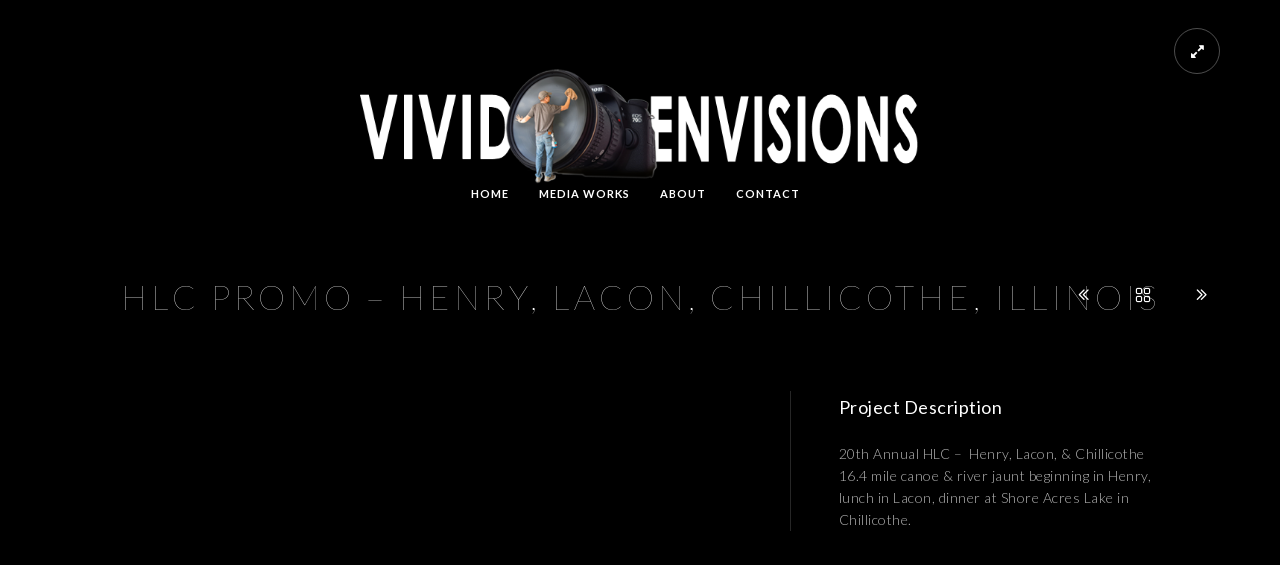

--- FILE ---
content_type: text/html; charset=UTF-8
request_url: https://vividenvisions.com/project/hlc-henry-lacon-chillicothe-illinois/
body_size: 11616
content:
<!doctype html>
<html lang="en-US">
<head>
	<meta http-equiv="Content-Type" content="text/html; charset=UTF-8" />
	<meta name="viewport" content="width=device-width, initial-scale=1, maximum-scale=1" />
	<link rel="profile" href="https://gmpg.org/xfn/11" />
	<link rel="pingback" href="https://vividenvisions.com/xmlrpc.php" />
	<title>HLC PROMO &#8211; HENRY, LACON, CHILLICOTHE, ILLINOIS &#8211; Vivid Envisions Video Service</title>
<meta name='robots' content='max-image-preview:large' />
<link rel='dns-prefetch' href='//fonts.googleapis.com' />
<link rel="alternate" type="application/rss+xml" title="Vivid Envisions Video Service &raquo; Feed" href="https://vividenvisions.com/feed/" />
<link rel="alternate" type="application/rss+xml" title="Vivid Envisions Video Service &raquo; Comments Feed" href="https://vividenvisions.com/comments/feed/" />
<link rel="alternate" type="application/rss+xml" title="Vivid Envisions Video Service &raquo; HLC PROMO &#8211; HENRY, LACON, CHILLICOTHE, ILLINOIS Comments Feed" href="https://vividenvisions.com/project/hlc-henry-lacon-chillicothe-illinois/feed/" />
<script type="text/javascript">
/* <![CDATA[ */
window._wpemojiSettings = {"baseUrl":"https:\/\/s.w.org\/images\/core\/emoji\/15.0.3\/72x72\/","ext":".png","svgUrl":"https:\/\/s.w.org\/images\/core\/emoji\/15.0.3\/svg\/","svgExt":".svg","source":{"concatemoji":"https:\/\/vividenvisions.com\/wp-includes\/js\/wp-emoji-release.min.js?ver=6.5.7"}};
/*! This file is auto-generated */
!function(i,n){var o,s,e;function c(e){try{var t={supportTests:e,timestamp:(new Date).valueOf()};sessionStorage.setItem(o,JSON.stringify(t))}catch(e){}}function p(e,t,n){e.clearRect(0,0,e.canvas.width,e.canvas.height),e.fillText(t,0,0);var t=new Uint32Array(e.getImageData(0,0,e.canvas.width,e.canvas.height).data),r=(e.clearRect(0,0,e.canvas.width,e.canvas.height),e.fillText(n,0,0),new Uint32Array(e.getImageData(0,0,e.canvas.width,e.canvas.height).data));return t.every(function(e,t){return e===r[t]})}function u(e,t,n){switch(t){case"flag":return n(e,"\ud83c\udff3\ufe0f\u200d\u26a7\ufe0f","\ud83c\udff3\ufe0f\u200b\u26a7\ufe0f")?!1:!n(e,"\ud83c\uddfa\ud83c\uddf3","\ud83c\uddfa\u200b\ud83c\uddf3")&&!n(e,"\ud83c\udff4\udb40\udc67\udb40\udc62\udb40\udc65\udb40\udc6e\udb40\udc67\udb40\udc7f","\ud83c\udff4\u200b\udb40\udc67\u200b\udb40\udc62\u200b\udb40\udc65\u200b\udb40\udc6e\u200b\udb40\udc67\u200b\udb40\udc7f");case"emoji":return!n(e,"\ud83d\udc26\u200d\u2b1b","\ud83d\udc26\u200b\u2b1b")}return!1}function f(e,t,n){var r="undefined"!=typeof WorkerGlobalScope&&self instanceof WorkerGlobalScope?new OffscreenCanvas(300,150):i.createElement("canvas"),a=r.getContext("2d",{willReadFrequently:!0}),o=(a.textBaseline="top",a.font="600 32px Arial",{});return e.forEach(function(e){o[e]=t(a,e,n)}),o}function t(e){var t=i.createElement("script");t.src=e,t.defer=!0,i.head.appendChild(t)}"undefined"!=typeof Promise&&(o="wpEmojiSettingsSupports",s=["flag","emoji"],n.supports={everything:!0,everythingExceptFlag:!0},e=new Promise(function(e){i.addEventListener("DOMContentLoaded",e,{once:!0})}),new Promise(function(t){var n=function(){try{var e=JSON.parse(sessionStorage.getItem(o));if("object"==typeof e&&"number"==typeof e.timestamp&&(new Date).valueOf()<e.timestamp+604800&&"object"==typeof e.supportTests)return e.supportTests}catch(e){}return null}();if(!n){if("undefined"!=typeof Worker&&"undefined"!=typeof OffscreenCanvas&&"undefined"!=typeof URL&&URL.createObjectURL&&"undefined"!=typeof Blob)try{var e="postMessage("+f.toString()+"("+[JSON.stringify(s),u.toString(),p.toString()].join(",")+"));",r=new Blob([e],{type:"text/javascript"}),a=new Worker(URL.createObjectURL(r),{name:"wpTestEmojiSupports"});return void(a.onmessage=function(e){c(n=e.data),a.terminate(),t(n)})}catch(e){}c(n=f(s,u,p))}t(n)}).then(function(e){for(var t in e)n.supports[t]=e[t],n.supports.everything=n.supports.everything&&n.supports[t],"flag"!==t&&(n.supports.everythingExceptFlag=n.supports.everythingExceptFlag&&n.supports[t]);n.supports.everythingExceptFlag=n.supports.everythingExceptFlag&&!n.supports.flag,n.DOMReady=!1,n.readyCallback=function(){n.DOMReady=!0}}).then(function(){return e}).then(function(){var e;n.supports.everything||(n.readyCallback(),(e=n.source||{}).concatemoji?t(e.concatemoji):e.wpemoji&&e.twemoji&&(t(e.twemoji),t(e.wpemoji)))}))}((window,document),window._wpemojiSettings);
/* ]]> */
</script>
<style id='wp-emoji-styles-inline-css' type='text/css'>

	img.wp-smiley, img.emoji {
		display: inline !important;
		border: none !important;
		box-shadow: none !important;
		height: 1em !important;
		width: 1em !important;
		margin: 0 0.07em !important;
		vertical-align: -0.1em !important;
		background: none !important;
		padding: 0 !important;
	}
</style>
<link rel='stylesheet' id='wp-block-library-css' href='https://vividenvisions.com/wp-includes/css/dist/block-library/style.min.css?ver=6.5.7' type='text/css' media='all' />
<style id='classic-theme-styles-inline-css' type='text/css'>
/*! This file is auto-generated */
.wp-block-button__link{color:#fff;background-color:#32373c;border-radius:9999px;box-shadow:none;text-decoration:none;padding:calc(.667em + 2px) calc(1.333em + 2px);font-size:1.125em}.wp-block-file__button{background:#32373c;color:#fff;text-decoration:none}
</style>
<style id='global-styles-inline-css' type='text/css'>
body{--wp--preset--color--black: #000000;--wp--preset--color--cyan-bluish-gray: #abb8c3;--wp--preset--color--white: #ffffff;--wp--preset--color--pale-pink: #f78da7;--wp--preset--color--vivid-red: #cf2e2e;--wp--preset--color--luminous-vivid-orange: #ff6900;--wp--preset--color--luminous-vivid-amber: #fcb900;--wp--preset--color--light-green-cyan: #7bdcb5;--wp--preset--color--vivid-green-cyan: #00d084;--wp--preset--color--pale-cyan-blue: #8ed1fc;--wp--preset--color--vivid-cyan-blue: #0693e3;--wp--preset--color--vivid-purple: #9b51e0;--wp--preset--gradient--vivid-cyan-blue-to-vivid-purple: linear-gradient(135deg,rgba(6,147,227,1) 0%,rgb(155,81,224) 100%);--wp--preset--gradient--light-green-cyan-to-vivid-green-cyan: linear-gradient(135deg,rgb(122,220,180) 0%,rgb(0,208,130) 100%);--wp--preset--gradient--luminous-vivid-amber-to-luminous-vivid-orange: linear-gradient(135deg,rgba(252,185,0,1) 0%,rgba(255,105,0,1) 100%);--wp--preset--gradient--luminous-vivid-orange-to-vivid-red: linear-gradient(135deg,rgba(255,105,0,1) 0%,rgb(207,46,46) 100%);--wp--preset--gradient--very-light-gray-to-cyan-bluish-gray: linear-gradient(135deg,rgb(238,238,238) 0%,rgb(169,184,195) 100%);--wp--preset--gradient--cool-to-warm-spectrum: linear-gradient(135deg,rgb(74,234,220) 0%,rgb(151,120,209) 20%,rgb(207,42,186) 40%,rgb(238,44,130) 60%,rgb(251,105,98) 80%,rgb(254,248,76) 100%);--wp--preset--gradient--blush-light-purple: linear-gradient(135deg,rgb(255,206,236) 0%,rgb(152,150,240) 100%);--wp--preset--gradient--blush-bordeaux: linear-gradient(135deg,rgb(254,205,165) 0%,rgb(254,45,45) 50%,rgb(107,0,62) 100%);--wp--preset--gradient--luminous-dusk: linear-gradient(135deg,rgb(255,203,112) 0%,rgb(199,81,192) 50%,rgb(65,88,208) 100%);--wp--preset--gradient--pale-ocean: linear-gradient(135deg,rgb(255,245,203) 0%,rgb(182,227,212) 50%,rgb(51,167,181) 100%);--wp--preset--gradient--electric-grass: linear-gradient(135deg,rgb(202,248,128) 0%,rgb(113,206,126) 100%);--wp--preset--gradient--midnight: linear-gradient(135deg,rgb(2,3,129) 0%,rgb(40,116,252) 100%);--wp--preset--font-size--small: 13px;--wp--preset--font-size--medium: 20px;--wp--preset--font-size--large: 36px;--wp--preset--font-size--x-large: 42px;--wp--preset--spacing--20: 0.44rem;--wp--preset--spacing--30: 0.67rem;--wp--preset--spacing--40: 1rem;--wp--preset--spacing--50: 1.5rem;--wp--preset--spacing--60: 2.25rem;--wp--preset--spacing--70: 3.38rem;--wp--preset--spacing--80: 5.06rem;--wp--preset--shadow--natural: 6px 6px 9px rgba(0, 0, 0, 0.2);--wp--preset--shadow--deep: 12px 12px 50px rgba(0, 0, 0, 0.4);--wp--preset--shadow--sharp: 6px 6px 0px rgba(0, 0, 0, 0.2);--wp--preset--shadow--outlined: 6px 6px 0px -3px rgba(255, 255, 255, 1), 6px 6px rgba(0, 0, 0, 1);--wp--preset--shadow--crisp: 6px 6px 0px rgba(0, 0, 0, 1);}:where(.is-layout-flex){gap: 0.5em;}:where(.is-layout-grid){gap: 0.5em;}body .is-layout-flex{display: flex;}body .is-layout-flex{flex-wrap: wrap;align-items: center;}body .is-layout-flex > *{margin: 0;}body .is-layout-grid{display: grid;}body .is-layout-grid > *{margin: 0;}:where(.wp-block-columns.is-layout-flex){gap: 2em;}:where(.wp-block-columns.is-layout-grid){gap: 2em;}:where(.wp-block-post-template.is-layout-flex){gap: 1.25em;}:where(.wp-block-post-template.is-layout-grid){gap: 1.25em;}.has-black-color{color: var(--wp--preset--color--black) !important;}.has-cyan-bluish-gray-color{color: var(--wp--preset--color--cyan-bluish-gray) !important;}.has-white-color{color: var(--wp--preset--color--white) !important;}.has-pale-pink-color{color: var(--wp--preset--color--pale-pink) !important;}.has-vivid-red-color{color: var(--wp--preset--color--vivid-red) !important;}.has-luminous-vivid-orange-color{color: var(--wp--preset--color--luminous-vivid-orange) !important;}.has-luminous-vivid-amber-color{color: var(--wp--preset--color--luminous-vivid-amber) !important;}.has-light-green-cyan-color{color: var(--wp--preset--color--light-green-cyan) !important;}.has-vivid-green-cyan-color{color: var(--wp--preset--color--vivid-green-cyan) !important;}.has-pale-cyan-blue-color{color: var(--wp--preset--color--pale-cyan-blue) !important;}.has-vivid-cyan-blue-color{color: var(--wp--preset--color--vivid-cyan-blue) !important;}.has-vivid-purple-color{color: var(--wp--preset--color--vivid-purple) !important;}.has-black-background-color{background-color: var(--wp--preset--color--black) !important;}.has-cyan-bluish-gray-background-color{background-color: var(--wp--preset--color--cyan-bluish-gray) !important;}.has-white-background-color{background-color: var(--wp--preset--color--white) !important;}.has-pale-pink-background-color{background-color: var(--wp--preset--color--pale-pink) !important;}.has-vivid-red-background-color{background-color: var(--wp--preset--color--vivid-red) !important;}.has-luminous-vivid-orange-background-color{background-color: var(--wp--preset--color--luminous-vivid-orange) !important;}.has-luminous-vivid-amber-background-color{background-color: var(--wp--preset--color--luminous-vivid-amber) !important;}.has-light-green-cyan-background-color{background-color: var(--wp--preset--color--light-green-cyan) !important;}.has-vivid-green-cyan-background-color{background-color: var(--wp--preset--color--vivid-green-cyan) !important;}.has-pale-cyan-blue-background-color{background-color: var(--wp--preset--color--pale-cyan-blue) !important;}.has-vivid-cyan-blue-background-color{background-color: var(--wp--preset--color--vivid-cyan-blue) !important;}.has-vivid-purple-background-color{background-color: var(--wp--preset--color--vivid-purple) !important;}.has-black-border-color{border-color: var(--wp--preset--color--black) !important;}.has-cyan-bluish-gray-border-color{border-color: var(--wp--preset--color--cyan-bluish-gray) !important;}.has-white-border-color{border-color: var(--wp--preset--color--white) !important;}.has-pale-pink-border-color{border-color: var(--wp--preset--color--pale-pink) !important;}.has-vivid-red-border-color{border-color: var(--wp--preset--color--vivid-red) !important;}.has-luminous-vivid-orange-border-color{border-color: var(--wp--preset--color--luminous-vivid-orange) !important;}.has-luminous-vivid-amber-border-color{border-color: var(--wp--preset--color--luminous-vivid-amber) !important;}.has-light-green-cyan-border-color{border-color: var(--wp--preset--color--light-green-cyan) !important;}.has-vivid-green-cyan-border-color{border-color: var(--wp--preset--color--vivid-green-cyan) !important;}.has-pale-cyan-blue-border-color{border-color: var(--wp--preset--color--pale-cyan-blue) !important;}.has-vivid-cyan-blue-border-color{border-color: var(--wp--preset--color--vivid-cyan-blue) !important;}.has-vivid-purple-border-color{border-color: var(--wp--preset--color--vivid-purple) !important;}.has-vivid-cyan-blue-to-vivid-purple-gradient-background{background: var(--wp--preset--gradient--vivid-cyan-blue-to-vivid-purple) !important;}.has-light-green-cyan-to-vivid-green-cyan-gradient-background{background: var(--wp--preset--gradient--light-green-cyan-to-vivid-green-cyan) !important;}.has-luminous-vivid-amber-to-luminous-vivid-orange-gradient-background{background: var(--wp--preset--gradient--luminous-vivid-amber-to-luminous-vivid-orange) !important;}.has-luminous-vivid-orange-to-vivid-red-gradient-background{background: var(--wp--preset--gradient--luminous-vivid-orange-to-vivid-red) !important;}.has-very-light-gray-to-cyan-bluish-gray-gradient-background{background: var(--wp--preset--gradient--very-light-gray-to-cyan-bluish-gray) !important;}.has-cool-to-warm-spectrum-gradient-background{background: var(--wp--preset--gradient--cool-to-warm-spectrum) !important;}.has-blush-light-purple-gradient-background{background: var(--wp--preset--gradient--blush-light-purple) !important;}.has-blush-bordeaux-gradient-background{background: var(--wp--preset--gradient--blush-bordeaux) !important;}.has-luminous-dusk-gradient-background{background: var(--wp--preset--gradient--luminous-dusk) !important;}.has-pale-ocean-gradient-background{background: var(--wp--preset--gradient--pale-ocean) !important;}.has-electric-grass-gradient-background{background: var(--wp--preset--gradient--electric-grass) !important;}.has-midnight-gradient-background{background: var(--wp--preset--gradient--midnight) !important;}.has-small-font-size{font-size: var(--wp--preset--font-size--small) !important;}.has-medium-font-size{font-size: var(--wp--preset--font-size--medium) !important;}.has-large-font-size{font-size: var(--wp--preset--font-size--large) !important;}.has-x-large-font-size{font-size: var(--wp--preset--font-size--x-large) !important;}
.wp-block-navigation a:where(:not(.wp-element-button)){color: inherit;}
:where(.wp-block-post-template.is-layout-flex){gap: 1.25em;}:where(.wp-block-post-template.is-layout-grid){gap: 1.25em;}
:where(.wp-block-columns.is-layout-flex){gap: 2em;}:where(.wp-block-columns.is-layout-grid){gap: 2em;}
.wp-block-pullquote{font-size: 1.5em;line-height: 1.6;}
</style>
<link rel='stylesheet' id='contact-form-7-css' href='https://vividenvisions.com/wp-content/plugins/contact-form-7/includes/css/styles.css?ver=5.5.6' type='text/css' media='all' />
<link rel='stylesheet' id='MainStyle-css' href='https://vividenvisions.com/wp-content/themes/kinetika/style.css?ver=screen' type='text/css' media='all' />
<link rel='stylesheet' id='verticalmenuCSS-css' href='https://vividenvisions.com/wp-content/themes/kinetika/css/verticalmenu.css?ver=6.5.7' type='text/css' media='screen' />
<link rel='stylesheet' id='videoJSCSS-css' href='https://vividenvisions.com/wp-content/themes/kinetika/js/videojs/video-js.css?ver=6.5.7' type='text/css' media='screen' />
<link rel='stylesheet' id='owlcarousel_css-css' href='https://vividenvisions.com/wp-content/themes/kinetika/css/owlcarousel/owl.carousel.css?ver=6.5.7' type='text/css' media='screen' />
<link rel='stylesheet' id='magnific_lightbox-css' href='https://vividenvisions.com/wp-content/themes/kinetika/css/magnific/magnific-popup.css?ver=6.5.7' type='text/css' media='screen' />
<link rel='stylesheet' id='Animations-css' href='https://vividenvisions.com/wp-content/themes/kinetika/css/animations.css?ver=6.5.7' type='text/css' media='screen' />
<link rel='stylesheet' id='fontAwesome-css' href='https://vividenvisions.com/wp-content/themes/kinetika/css/fonts/font-awesome/css/font-awesome.min.css?ver=6.5.7' type='text/css' media='screen' />
<link rel='stylesheet' id='etFonts-css' href='https://vividenvisions.com/wp-content/themes/kinetika/css/fonts/et-fonts/et-fonts.css?ver=6.5.7' type='text/css' media='screen' />
<link rel='stylesheet' id='featherFonts-css' href='https://vividenvisions.com/wp-content/themes/kinetika/css/fonts/feather-webfont/feather.css?ver=6.5.7' type='text/css' media='screen' />
<link rel='stylesheet' id='lineFonts-css' href='https://vividenvisions.com/wp-content/themes/kinetika/css/fonts/fontello/css/fontello.css?ver=6.5.7' type='text/css' media='screen' />
<link rel='stylesheet' id='css_jplayer-css' href='https://vividenvisions.com/wp-content/themes/kinetika/css/html5player/jplayer.dark.css?ver=6.5.7' type='text/css' media='screen' />
<link rel='stylesheet' id='mtheme-ie-css' href='https://vividenvisions.com/wp-content/themes/kinetika/css/ie.css?ver=6.5.7' type='text/css' media='all' />
<link rel='stylesheet' id='Lato-css' href='https://fonts.googleapis.com/css?family=Lato:400,100,100italic,300,300italic,400italic,700,700italic,900,900italic' type='text/css' media='screen' />
<link rel='stylesheet' id='Crimson-css' href='https://fonts.googleapis.com/css?family=Crimson+Text:400,400italic,600,600italic,700,700italic' type='text/css' media='screen' />
<link rel='stylesheet' id='PT_Mono-css' href='https://fonts.googleapis.com/css?family=PT+Mono' type='text/css' media='screen' />
<link rel='stylesheet' id='ResponsiveCSS-css' href='https://vividenvisions.com/wp-content/themes/kinetika/css/responsive.css?ver=6.5.7' type='text/css' media='screen' />
<style id='ResponsiveCSS-inline-css' type='text/css'>
.pace,.theme-is-dark .pace { background-image: url(https://vividenvisions.com/wp-content/uploads/2018/06/CLEANING-LARGE-CAMERA-300-X-214.png); }
	.pace .pace-progress,.theme-is-dark .pace .pace-progress {
	background:#b27229;
	background: linear-gradient(left, rgba(0,0,0,0) 0%,rgba(178,114,41,0.65) 100%);
	background: -moz-linear-gradient(left, rgba(0,0,0,0) 0%, rgba(178,114,41,0.65) 100%);
	background: -ms-linear-gradient(left, rgba(0,0,0,0) 0%,rgba(178,114,41,0.65) 100%);
	background: -o-linear-gradient(left, rgba(0,0,0,0) 0%,rgba(178,114,41,0.65) 100%);
	background: -webkit-gradient(linear, left top, right top, color-stop(0%,rgba(0,0,0,0)), color-stop(100%,rgba(178,114,41,0.65)));
	background: -webkit-linear-gradient(left, rgba(0,0,0,0) 0%,rgba(178,114,41,0.65) 100%);
	filter: progid:DXImageTransform.Microsoft.gradient( startColorstr='#b27229', endColorstr='#b27229',GradientType=1 );
	}
	
	.pace,.theme-is-dark .pace {
	background-color:#000000;
	}
	.logo img { width: 561px; }.stickymenu-zone.sticky-menu-activate .logo img { height:auto; width: 154px; }.logo img { top: 66px; }.vertical-logoimage { width: 300px; }.logo-mobile .logoimage { width: 287px; }.logo-mobile .logoimage { height: auto; }.grid-preloader-accent{fill:#b27229;}
</style>
<script type="text/javascript" src="https://vividenvisions.com/wp-includes/js/jquery/jquery.min.js?ver=3.7.1" id="jquery-core-js"></script>
<script type="text/javascript" src="https://vividenvisions.com/wp-includes/js/jquery/jquery-migrate.min.js?ver=3.4.1" id="jquery-migrate-js"></script>
<script type="text/javascript" src="https://vividenvisions.com/wp-content/themes/kinetika/js/pace.min.js" id="Pace-js"></script>
<link rel="https://api.w.org/" href="https://vividenvisions.com/wp-json/" /><link rel="EditURI" type="application/rsd+xml" title="RSD" href="https://vividenvisions.com/xmlrpc.php?rsd" />
<meta name="generator" content="WordPress 6.5.7" />
<link rel="canonical" href="https://vividenvisions.com/project/hlc-henry-lacon-chillicothe-illinois/" />
<link rel='shortlink' href='https://vividenvisions.com/?p=8602' />
<link rel="alternate" type="application/json+oembed" href="https://vividenvisions.com/wp-json/oembed/1.0/embed?url=https%3A%2F%2Fvividenvisions.com%2Fproject%2Fhlc-henry-lacon-chillicothe-illinois%2F" />
<link rel="alternate" type="text/xml+oembed" href="https://vividenvisions.com/wp-json/oembed/1.0/embed?url=https%3A%2F%2Fvividenvisions.com%2Fproject%2Fhlc-henry-lacon-chillicothe-illinois%2F&#038;format=xml" />
<script type="text/javascript">
var mtheme_uri="https://vividenvisions.com/wp-content/themes/kinetika";
</script>
<link rel="icon" href="https://vividenvisions.com/wp-content/uploads/2021/08/cropped-CLEANING-LARGE-CAMERA-SMALLFILE-scaled-1-32x32.jpg" sizes="32x32" />
<link rel="icon" href="https://vividenvisions.com/wp-content/uploads/2021/08/cropped-CLEANING-LARGE-CAMERA-SMALLFILE-scaled-1-192x192.jpg" sizes="192x192" />
<link rel="apple-touch-icon" href="https://vividenvisions.com/wp-content/uploads/2021/08/cropped-CLEANING-LARGE-CAMERA-SMALLFILE-scaled-1-180x180.jpg" />
<meta name="msapplication-TileImage" content="https://vividenvisions.com/wp-content/uploads/2021/08/cropped-CLEANING-LARGE-CAMERA-SMALLFILE-scaled-1-270x270.jpg" />
</head>
<body data-rsssl=1 class="mtheme_portfolio-template-default single single-mtheme_portfolio postid-8602 single-author theme-is-dark center-logo page-is-not-fullscreen no-title-background theme-fullwidth body-dashboard-push footer-is-on portfolio_default">
<div class="preloader-cover-screen"></div><div class="responsive-menu-wrap">
	<div class="mobile-menu-toggle">
		<span class="mobile-menu-icon"><i class="mobile-menu-icon-toggle feather-icon-menu"></i></span>
				<div class="logo-mobile">
						<a href="https://vividenvisions.com/"><img class="logoimage" src="https://vividenvisions.com/wp-content/uploads/2018/06/VIVID-LARGE-LENS-LOGO-WHITE-3.png" alt="logo" /></a>				</div>
	</div>
</div>
<div class="responsive-mobile-menu clearfix">
		<div class="mobile-wpml-lang-selector-wrap">
			</div>
		<div class="mobile-social-header">				
	
		</div>
	<form method="get" id="mobile-searchform" action="https://vividenvisions.com/">
<input type="text" value="" name="s" id="ms" class="right" />
<button id="mobile-searchbutton" title="Search" type="submit"><i class="feather-icon-search"></i></button>
</form>	<nav>
	<ul id="menu-vivid-main-menu" class="mtree"><li id="menu-item-8037" class="menu-item menu-item-type-custom menu-item-object-custom menu-item-home menu-item-8037"><a href="https://vividenvisions.com/">HOME</a></li>
<li id="menu-item-8131" class="menu-item menu-item-type-post_type menu-item-object-page menu-item-8131"><a href="https://vividenvisions.com/portfolio-gallery/">MEDIA WORKS</a></li>
<li id="menu-item-8453" class="menu-item menu-item-type-post_type menu-item-object-page menu-item-8453"><a href="https://vividenvisions.com/8450-2/">About</a></li>
<li id="menu-item-8040" class="menu-item menu-item-type-post_type menu-item-object-page menu-item-8040"><a href="https://vividenvisions.com/page-samples/contact-us/">CONTACT</a></li>
</ul>	</nav>
</div><div class="mtheme-fullscreen-toggle fullscreen-toggle-off"><i class="fa fa-expand"></i></div>	<div class="stickymenu-zone outer-wrap">
		<div class="outer-header-wrap clearfix">
			<nav>
				<div class="mainmenu-navigation">
						<div class="header-logo-section"><div class="logo"><a href="https://vividenvisions.com/"><img class="logo-theme-main" src="https://vividenvisions.com/wp-content/uploads/2018/06/VIVID-LARGE-LENS-LOGO-WHITE-3.png" alt="logo" /></a></div></div>							<div class="homemenu">
						<ul id="menu-vivid-main-menu-1" class="sf-menu mtheme-left-menu"><li class="menu-item menu-item-type-custom menu-item-object-custom menu-item-home menu-item-8037"><a href="https://vividenvisions.com/">HOME</a></li>
<li class="menu-item menu-item-type-post_type menu-item-object-page menu-item-8131"><a href="https://vividenvisions.com/portfolio-gallery/">MEDIA WORKS</a></li>
<li class="menu-item menu-item-type-post_type menu-item-object-page menu-item-8453"><a href="https://vividenvisions.com/8450-2/">About</a></li>
<li class="menu-item menu-item-type-post_type menu-item-object-page menu-item-8040"><a href="https://vividenvisions.com/page-samples/contact-us/">CONTACT</a></li>
</ul>						</div>
										</div>
			</nav>
		</div>
	</div>
		<div class="wpml-lang-selector-wrap">
			</div>
	<div id="home" class="container-wrapper container-fullwidth"><div class="title-container-outer-wrap">
	<div class="title-container-wrap">
	<div class="title-container clearfix">
						<div class="entry-title">
			<h1>
										HLC PROMO &#8211; HENRY, LACON, CHILLICOTHE, ILLINOIS						</h1>
		</div>
			<nav>
		<div class="portfolio-nav-wrap">
			<div class="portfolio-nav">
								<span title="Previous" class="portfolio-nav-item portfolio-prev">
					<a href="https://vividenvisions.com/project/les-miserables-school-edition/"><i class="feather-icon-rewind"></i></a>
				</span>
								<span title="Gallery" class="portfolio-nav-item portfolio-nav-archive">
					<a href="https://vividenvisions.com/project/"><i class="feather-icon-grid"></i></a>
				</span>
								<span title="Next" class="portfolio-nav-item portfolio-next">
					<a href="https://vividenvisions.com/project/dr-tonya-echols-cole/"><i class="feather-icon-fast-forward"></i></a>
				</span>
							</div>
		</div>
	</nav>
	</div>
</div>
</div><div class="container clearfix"><div id="post-8602" class="post-8602 mtheme_portfolio type-mtheme_portfolio status-publish has-post-thumbnail hentry types-animation">

	<div class="portfolio-header-wrap  clearfix">
		<div class="portfolio-header-left entry-content portfolio_default two-column float-left">
		<div class="fitVids"><iframe width="560" height="315" src="https://www.youtube.com/embed/Of3CZXBSG4k" title="YouTube video player" frameborder="0" allow="accelerometer; autoplay; clipboard-write; encrypted-media; gyroscope; picture-in-picture" allowfullscreen></iframe></div><ul class="portfolio-share">
<li class="share-this-fa-facebook"><a title="Share" target="_blank" href="http://www.facebook.com/sharer.php?u=https://vividenvisions.com/project/hlc-henry-lacon-chillicothe-illinois/&#038;t=HLC+PROMO+%26%238211%3B+HENRY%2C+LACON%2C+CHILLICOTHE%2C+ILLINOIS"><i class="fa fa-facebook"></i></a></li><li class="share-this-fa-twitter"><a title="Share" target="_blank" href="http://twitter.com/home?status=HLC+PROMO+%26%238211%3B+HENRY%2C+LACON%2C+CHILLICOTHE%2C+ILLINOIS+https://vividenvisions.com/project/hlc-henry-lacon-chillicothe-illinois/"><i class="fa fa-twitter"></i></a></li><li class="share-this-fa-linkedin"><a title="Share" target="_blank" href="http://linkedin.com/shareArticle?mini=true&#038;url=https://vividenvisions.com/project/hlc-henry-lacon-chillicothe-illinois/&#038;title=HLC+PROMO+%26%238211%3B+HENRY%2C+LACON%2C+CHILLICOTHE%2C+ILLINOIS"><i class="fa fa-linkedin"></i></a></li><li class="share-this-fa-google-plus"><a title="Share" target="_blank" href="https://plus.google.com/share?url=https://vividenvisions.com/project/hlc-henry-lacon-chillicothe-illinois/"><i class="fa fa-google-plus"></i></a></li><li class="share-this-fa-reddit"><a title="Share" target="_blank" href="http://reddit.com/submit?url=https://vividenvisions.com/project/hlc-henry-lacon-chillicothe-illinois/&#038;title=HLC+PROMO+%26%238211%3B+HENRY%2C+LACON%2C+CHILLICOTHE%2C+ILLINOIS"><i class="fa fa-reddit"></i></a></li><li class="share-this-fa-tumblr"><a title="Share" target="_blank" href="http://www.tumblr.com/share/link?url=https://vividenvisions.com/project/hlc-henry-lacon-chillicothe-illinois/&#038;name=HLC+PROMO+%26%238211%3B+HENRY%2C+LACON%2C+CHILLICOTHE%2C+ILLINOIS&#038;description=HLC+PROMO+%26%238211%3B+HENRY%2C+LACON%2C+CHILLICOTHE%2C+ILLINOIS"><i class="fa fa-tumblr"></i></a></li><li class="share-this-fa-pinterest"><a title="Share" target="_blank" href="http://pinterest.com/pin/create/bookmarklet/?media=https://vividenvisions.com/wp-content/uploads/2021/08/HLC-CIRCLE-LOGO-scaled.jpg&#038;url=https://vividenvisions.com/project/hlc-henry-lacon-chillicothe-illinois/&#038;is_video=false&#038;description=HLC+PROMO+%26%238211%3B+HENRY%2C+LACON%2C+CHILLICOTHE%2C+ILLINOIS"><i class="fa fa-pinterest"></i></a></li><li class="share-this-fa-envelope"><a title="Share" target="_blank" href="mailto:email@address.com?subject=Interesting%20Link&#038;body=HLC%20PROMO%20&#8211;%20HENRY,%20LACON,%20CHILLICOTHE,%20ILLINOIS%20https://vividenvisions.com/project/hlc-henry-lacon-chillicothe-illinois/"><i class="fa fa-envelope"></i></a></li><li class="share-indicate">Share</li>
</ul>				</div>
		<div class="portfolio-details-section portfolio-header-right float-right">
			<div class="portfolio-details-section-inner entry-content portfolio-header-right-inner">

				<h2 class="project-heading">Project Description</h2>
				<div class="portfolio-content-summary entry-content">
				<p>20th Annual HLC &#8211;  Henry, Lacon, &amp; Chillicothe 16.4 mile canoe &amp; river jaunt beginning in Henry, lunch in Lacon, dinner at Shore Acres Lake in Chillicothe.</p>
				</div>
				
				<div class="portfolio-details-wrap">
					<div class="portfolio-details-inner">
											</div>
				</div>
			</div>
		</div>
	</div>
					</div>
	<div class="portfolio-end-block portfolio-header-wrap clearfix">
		<div class="portfolio-section-heading section-align-center">
			<h2 class="section-title">In Portfolios</h2>
		</div>
		<div class="gridblock-owlcarousel-wrap clearfix"><div id="owl-8602-693d85543afb3" class="owl-carousel"><div class="gridblock-grid-element"><div class="gridblock-background-hover"><div class="gridblock-links-wrap"><a class="column-gridblock-icon" href="https://vividenvisions.com/project/downtown-peoria-snow-globe/" rel="bookmark" title="DOWNTOWN PEORIA &#8220;snow globe&#8221;"><span class="hover-icon-effect"><i class="feather-icon-plus"></i></span></a><a data-lightbox="magnific-image" class="column-gridblock-icon" title="Screenshot Peoria" href="https://vividenvisions.com/wp-content/uploads/2024/05/Screenshot-Peoria-scaled.jpg"><span class="hover-icon-effect"><i class="feather-icon-maximize"></i></span></a><span class="boxtitle-hover"><a href="https://vividenvisions.com/project/downtown-peoria-snow-globe/" rel="bookmark" title="DOWNTOWN PEORIA &#8220;snow globe&#8221;">DOWNTOWN PEORIA &#8220;snow globe&#8221;</a><span class="boxtitle-worktype">ANIMATION</span></span></div></div><img src="https://vividenvisions.com/wp-content/uploads/2024/05/Screenshot-Peoria-600x428.jpg" alt="" class="displayed-image"/></div><div class="gridblock-grid-element"><div class="gridblock-background-hover"><div class="gridblock-links-wrap"><a class="column-gridblock-icon" href="https://vividenvisions.com/project/ajinomoto-foods-toluca-il/" rel="bookmark" title="AJINOMOTO FOODS &#8211; TOLUCA, IL"><span class="hover-icon-effect"><i class="feather-icon-plus"></i></span></a><a data-lightbox="magnific-image" class="column-gridblock-icon" title="Screenshot Toluca-maintenance" href="https://vividenvisions.com/wp-content/uploads/2024/05/Screenshot-Toluca-maintenance-scaled.jpg"><span class="hover-icon-effect"><i class="feather-icon-maximize"></i></span></a><span class="boxtitle-hover"><a href="https://vividenvisions.com/project/ajinomoto-foods-toluca-il/" rel="bookmark" title="AJINOMOTO FOODS &#8211; TOLUCA, IL">AJINOMOTO FOODS &#8211; TOLUCA, IL</a><span class="boxtitle-worktype"></span></span></div></div><img src="https://vividenvisions.com/wp-content/uploads/2024/05/Screenshot-Toluca-maintenance-600x428.jpg" alt="" class="displayed-image"/></div><div class="gridblock-grid-element"><div class="gridblock-background-hover"><div class="gridblock-links-wrap"><a class="column-gridblock-icon" href="https://vividenvisions.com/project/vivid-envisions-video-for-your-business/" rel="bookmark" title="VIVID ENVISIONS VIDEO FOR YOUR BUSINESS"><span class="hover-icon-effect"><i class="feather-icon-plus"></i></span></a><span class="boxtitle-hover"><a href="https://vividenvisions.com/project/vivid-envisions-video-for-your-business/" rel="bookmark" title="VIVID ENVISIONS VIDEO FOR YOUR BUSINESS">VIVID ENVISIONS VIDEO FOR YOUR BUSINESS</a><span class="boxtitle-worktype"></span></span></div></div><img src="https://vividenvisions.com/wp-content/uploads/2019/09/VBC-PHONE-IN-HAND-600x428.jpg" alt="" class="displayed-image"/></div><div class="gridblock-grid-element"><div class="gridblock-background-hover"><div class="gridblock-links-wrap"><a class="column-gridblock-icon" href="https://vividenvisions.com/project/graceland-center-for-purposeful-aging-peoria-il/" rel="bookmark" title="Graceland Center for Purposeful Aging &#8211; PEORIA, IL"><span class="hover-icon-effect"><i class="feather-icon-plus"></i></span></a><a data-lightbox="magnific-image" class="column-gridblock-icon" title="Screenshot_Peoria Skyline" href="https://vividenvisions.com/wp-content/uploads/2023/09/Screenshot_Peoria-Skyline-scaled.jpg"><span class="hover-icon-effect"><i class="feather-icon-maximize"></i></span></a><span class="boxtitle-hover"><a href="https://vividenvisions.com/project/graceland-center-for-purposeful-aging-peoria-il/" rel="bookmark" title="Graceland Center for Purposeful Aging &#8211; PEORIA, IL">Graceland Center for Purposeful Aging &#8211; PEORIA, IL</a><span class="boxtitle-worktype">ANIMATION</span></span></div></div><img src="https://vividenvisions.com/wp-content/uploads/2023/09/Screenshot_Peoria-Skyline-600x428.jpg" alt="" class="displayed-image"/></div><div class="gridblock-grid-element"><div class="gridblock-background-hover"><div class="gridblock-links-wrap"><a class="column-gridblock-icon" href="https://vividenvisions.com/project/i74-animation-rendition-peoria-il/" rel="bookmark" title="I-74 ANIMATION RENDITION &#8211; PEORIA, IL"><span class="hover-icon-effect"><i class="feather-icon-plus"></i></span></a><a data-lightbox="magnific-image" class="column-gridblock-icon" title="I74 PEORIA COUNTY" href="https://vividenvisions.com/wp-content/uploads/2023/07/I74-PEORIA-COUNTY.png"><span class="hover-icon-effect"><i class="feather-icon-maximize"></i></span></a><span class="boxtitle-hover"><a href="https://vividenvisions.com/project/i74-animation-rendition-peoria-il/" rel="bookmark" title="I-74 ANIMATION RENDITION &#8211; PEORIA, IL">I-74 ANIMATION RENDITION &#8211; PEORIA, IL</a><span class="boxtitle-worktype">ANIMATION</span></span></div></div><img src="https://vividenvisions.com/wp-content/uploads/2023/07/I74-PEORIA-COUNTY-600x428.png" alt="" class="displayed-image"/></div><div class="gridblock-grid-element"><div class="gridblock-background-hover"><div class="gridblock-links-wrap"><a class="column-gridblock-icon" href="https://vividenvisions.com/project/skillsusa-recruit-video/" rel="bookmark" title="SkillsUSA [Illinois] &#8211; Recruit Video"><span class="hover-icon-effect"><i class="feather-icon-plus"></i></span></a><a data-lightbox="magnific-image" class="column-gridblock-icon" title="2022-06-Skills Framework_resized" href="https://vividenvisions.com/wp-content/uploads/2023/02/2022-06-Skills-Framework_resized.jpg"><span class="hover-icon-effect"><i class="feather-icon-maximize"></i></span></a><span class="boxtitle-hover"><a href="https://vividenvisions.com/project/skillsusa-recruit-video/" rel="bookmark" title="SkillsUSA [Illinois] &#8211; Recruit Video">SkillsUSA [Illinois] &#8211; Recruit Video</a><span class="boxtitle-worktype">CAMPAIGNS</span></span></div></div><img src="https://vividenvisions.com/wp-content/uploads/2023/02/2022-06-Skills-Framework_resized-600x428.jpg" alt="" class="displayed-image"/></div><div class="gridblock-grid-element"><div class="gridblock-background-hover"><div class="gridblock-links-wrap"><a class="column-gridblock-icon" href="https://vividenvisions.com/project/i-am-146-duration/" rel="bookmark" title="I AM"><span class="hover-icon-effect"><i class="feather-icon-plus"></i></span></a><span class="boxtitle-hover"><a href="https://vividenvisions.com/project/i-am-146-duration/" rel="bookmark" title="I AM">I AM</a><span class="boxtitle-worktype">COMMUNITY AWARENESS</span></span></div></div><img src="https://vividenvisions.com/wp-content/uploads/2020/01/Screen-Shot-I-AM-600x428.jpg" alt="" class="displayed-image"/></div><div class="gridblock-grid-element"><div class="gridblock-background-hover"><div class="gridblock-links-wrap"><a class="column-gridblock-icon" href="https://vividenvisions.com/project/ive-decided-welcome-recruit-video/" rel="bookmark" title="Ive Decided &#8211; Welcome/Recruit Video"><span class="hover-icon-effect"><i class="feather-icon-plus"></i></span></a><span class="boxtitle-hover"><a href="https://vividenvisions.com/project/ive-decided-welcome-recruit-video/" rel="bookmark" title="Ive Decided &#8211; Welcome/Recruit Video">Ive Decided &#8211; Welcome/Recruit Video</a><span class="boxtitle-worktype">RECRUITMENT</span></span></div></div><img src="https://vividenvisions.com/wp-content/uploads/2023/02/Screen-Shot-Ive-Decided-600x428.jpg" alt="" class="displayed-image"/></div><div class="gridblock-grid-element"><div class="gridblock-background-hover"><div class="gridblock-links-wrap"><a class="column-gridblock-icon" href="https://vividenvisions.com/project/grow-your-own-illinois-gyo-peoria-310/" rel="bookmark" title="Grow Your Own Illinois (GYO) PEORIA"><span class="hover-icon-effect"><i class="feather-icon-plus"></i></span></a><span class="boxtitle-hover"><a href="https://vividenvisions.com/project/grow-your-own-illinois-gyo-peoria-310/" rel="bookmark" title="Grow Your Own Illinois (GYO) PEORIA">Grow Your Own Illinois (GYO) PEORIA</a><span class="boxtitle-worktype">COMMUNITY AWARENESS</span></span></div></div><img src="https://vividenvisions.com/wp-content/uploads/2019/09/Screen-Shot-GYO-600x428.jpg" alt="" class="displayed-image"/></div><div class="gridblock-grid-element"><div class="gridblock-background-hover"><div class="gridblock-links-wrap"><a class="column-gridblock-icon" href="https://vividenvisions.com/project/social-work-therapy-video/" rel="bookmark" title="Social Work Therapy Video"><span class="hover-icon-effect"><i class="feather-icon-plus"></i></span></a><a data-lightbox="magnific-image" class="column-gridblock-icon" title="Screen Shot Therapy_HannahPic" href="https://vividenvisions.com/wp-content/uploads/2023/02/Screen-Shot-Therapy_HannahPic-scaled.jpg"><span class="hover-icon-effect"><i class="feather-icon-maximize"></i></span></a><span class="boxtitle-hover"><a href="https://vividenvisions.com/project/social-work-therapy-video/" rel="bookmark" title="Social Work Therapy Video">Social Work Therapy Video</a><span class="boxtitle-worktype">RECRUITMENT</span></span></div></div><img src="https://vividenvisions.com/wp-content/uploads/2023/02/Screen-Shot-Therapy_HannahPic-600x428.jpg" alt="" class="displayed-image"/></div><div class="gridblock-grid-element"><div class="gridblock-background-hover"><div class="gridblock-links-wrap"><a class="column-gridblock-icon" href="https://vividenvisions.com/project/family-restoration/" rel="bookmark" title="FAMILY RESTORATION"><span class="hover-icon-effect"><i class="feather-icon-plus"></i></span></a><span class="boxtitle-hover"><a href="https://vividenvisions.com/project/family-restoration/" rel="bookmark" title="FAMILY RESTORATION">FAMILY RESTORATION</a><span class="boxtitle-worktype">COMMUNITY AWARENESS</span></span></div></div><img src="https://vividenvisions.com/wp-content/uploads/2020/01/Family-Restoration-600x428.jpg" alt="" class="displayed-image"/></div><div class="gridblock-grid-element"><div class="gridblock-background-hover"><div class="gridblock-links-wrap"><a class="column-gridblock-icon" href="https://vividenvisions.com/project/les-miserables-school-edition/" rel="bookmark" title="Les Miserables School Edition"><span class="hover-icon-effect"><i class="feather-icon-plus"></i></span></a><span class="boxtitle-hover"><a href="https://vividenvisions.com/project/les-miserables-school-edition/" rel="bookmark" title="Les Miserables School Edition">Les Miserables School Edition</a><span class="boxtitle-worktype">COMMUNITY AWARENESS</span></span></div></div><img src="https://vividenvisions.com/wp-content/uploads/2023/02/Screen-Shot-Les-Mis-600x428.jpg" alt="" class="displayed-image"/></div><div class="gridblock-grid-element"><div class="gridblock-background-hover"><div class="gridblock-links-wrap"><a class="column-gridblock-icon" href="https://vividenvisions.com/project/hlc-henry-lacon-chillicothe-illinois/" rel="bookmark" title="HLC PROMO &#8211; HENRY, LACON, CHILLICOTHE, ILLINOIS"><span class="hover-icon-effect"><i class="feather-icon-plus"></i></span></a><span class="boxtitle-hover"><a href="https://vividenvisions.com/project/hlc-henry-lacon-chillicothe-illinois/" rel="bookmark" title="HLC PROMO &#8211; HENRY, LACON, CHILLICOTHE, ILLINOIS">HLC PROMO &#8211; HENRY, LACON, CHILLICOTHE, ILLINOIS</a><span class="boxtitle-worktype">ANIMATION</span></span></div></div><img src="https://vividenvisions.com/wp-content/uploads/2021/08/HLC-CIRCLE-LOGO-600x428.jpg" alt="" class="displayed-image"/></div><div class="gridblock-grid-element"><div class="gridblock-background-hover"><div class="gridblock-links-wrap"><a class="column-gridblock-icon" href="https://vividenvisions.com/project/dr-tonya-echols-cole/" rel="bookmark" title="DR TONYA ECHOLS COLE"><span class="hover-icon-effect"><i class="feather-icon-plus"></i></span></a><span class="boxtitle-hover"><a href="https://vividenvisions.com/project/dr-tonya-echols-cole/" rel="bookmark" title="DR TONYA ECHOLS COLE">DR TONYA ECHOLS COLE</a><span class="boxtitle-worktype">COMMUNITY AWARENESS</span></span></div></div><img src="https://vividenvisions.com/wp-content/uploads/2018/06/DR-COLE-VBC-THUMB-600x428.jpeg" alt="" class="displayed-image"/></div><div class="gridblock-grid-element"><div class="gridblock-background-hover"><div class="gridblock-links-wrap"><a class="column-gridblock-icon" href="https://vividenvisions.com/project/asbell-addresses-mental-illness/" rel="bookmark" title="Animation &#8211; Jakes Heating, Air &#038; Plumbing"><span class="hover-icon-effect"><i class="feather-icon-plus"></i></span></a><span class="boxtitle-hover"><a href="https://vividenvisions.com/project/asbell-addresses-mental-illness/" rel="bookmark" title="Animation &#8211; Jakes Heating, Air &#038; Plumbing">Animation &#8211; Jakes Heating, Air &#038; Plumbing</a><span class="boxtitle-worktype">ANIMATION</span></span></div></div><img src="https://vividenvisions.com/wp-content/uploads/2020/01/screenshot-JakesPlumbing-600x428.jpg" alt="" class="displayed-image"/></div><div class="gridblock-grid-element"><div class="gridblock-background-hover"><div class="gridblock-links-wrap"><a class="column-gridblock-icon" href="https://vividenvisions.com/project/maintenance-recruitment-video-156/" rel="bookmark" title="MAINTENANCE RECRUITMENT VIDEO [1:56]"><span class="hover-icon-effect"><i class="feather-icon-plus"></i></span></a><span class="boxtitle-hover"><a href="https://vividenvisions.com/project/maintenance-recruitment-video-156/" rel="bookmark" title="MAINTENANCE RECRUITMENT VIDEO [1:56]">MAINTENANCE RECRUITMENT VIDEO [1:56]</a><span class="boxtitle-worktype">COMMERCIALS</span></span></div></div><img src="https://vividenvisions.com/wp-content/uploads/2017/11/SILGAN-MAINTENANCE-THUMB-2-600x428.jpg" alt="" class="displayed-image"/></div><div class="gridblock-grid-element"><div class="gridblock-background-hover"><div class="gridblock-links-wrap"><a class="column-gridblock-icon" href="https://vividenvisions.com/project/2019-holiday-special-peoria-players-papas/" rel="bookmark" title="2019 HOLIDAY SPECIAL (PEORIA PLAYERS &#038; PAPAS)"><span class="hover-icon-effect"><i class="feather-icon-plus"></i></span></a><span class="boxtitle-hover"><a href="https://vividenvisions.com/project/2019-holiday-special-peoria-players-papas/" rel="bookmark" title="2019 HOLIDAY SPECIAL (PEORIA PLAYERS &#038; PAPAS)">2019 HOLIDAY SPECIAL (PEORIA PLAYERS &#038; PAPAS)</a><span class="boxtitle-worktype">COMMUNITY AWARENESS</span></span></div></div><img src="https://vividenvisions.com/wp-content/uploads/2020/01/Screen-Shot-Holiday-Special-600x428.jpg" alt="" class="displayed-image"/></div><div class="gridblock-grid-element"><div class="gridblock-background-hover"><div class="gridblock-links-wrap"><a class="column-gridblock-icon" href="https://vividenvisions.com/project/incarceration/" rel="bookmark" title="INCARCERATION"><span class="hover-icon-effect"><i class="feather-icon-plus"></i></span></a><span class="boxtitle-hover"><a href="https://vividenvisions.com/project/incarceration/" rel="bookmark" title="INCARCERATION">INCARCERATION</a><span class="boxtitle-worktype">COMMUNITY AWARENESS</span></span></div></div><img src="https://vividenvisions.com/wp-content/uploads/2020/01/INCARCERATION-600x428.jpeg" alt="" class="displayed-image"/></div><div class="gridblock-grid-element"><div class="gridblock-background-hover"><div class="gridblock-links-wrap"><a class="column-gridblock-icon" href="https://vividenvisions.com/project/law-enforcement-relations-7min-5-sec/" rel="bookmark" title="LAW ENFORCEMENT RELATIONS"><span class="hover-icon-effect"><i class="feather-icon-plus"></i></span></a><span class="boxtitle-hover"><a href="https://vividenvisions.com/project/law-enforcement-relations-7min-5-sec/" rel="bookmark" title="LAW ENFORCEMENT RELATIONS">LAW ENFORCEMENT RELATIONS</a><span class="boxtitle-worktype">COMMUNITY AWARENESS</span></span></div></div><img src="https://vividenvisions.com/wp-content/uploads/2019/09/Screen-Shot-Law-Enforcement-Relations2-600x428.jpg" alt="" class="displayed-image"/></div><div class="gridblock-grid-element"><div class="gridblock-background-hover"><div class="gridblock-links-wrap"><a class="column-gridblock-icon" href="https://vividenvisions.com/project/addiction-trauma/" rel="bookmark" title="ADDICTION &#038; TRAUMA"><span class="hover-icon-effect"><i class="feather-icon-plus"></i></span></a><span class="boxtitle-hover"><a href="https://vividenvisions.com/project/addiction-trauma/" rel="bookmark" title="ADDICTION &#038; TRAUMA">ADDICTION &#038; TRAUMA</a><span class="boxtitle-worktype">COMMUNITY AWARENESS</span></span></div></div><img src="https://vividenvisions.com/wp-content/uploads/2020/01/ADDICTION-TRAUMA-600x428.jpeg" alt="" class="displayed-image"/></div><div class="gridblock-grid-element"><div class="gridblock-background-hover"><div class="gridblock-links-wrap"><a class="column-gridblock-icon" href="https://vividenvisions.com/project/poverty-unemployment/" rel="bookmark" title="POVERTY &#038; UNEMPLOYMENT"><span class="hover-icon-effect"><i class="feather-icon-plus"></i></span></a><span class="boxtitle-hover"><a href="https://vividenvisions.com/project/poverty-unemployment/" rel="bookmark" title="POVERTY &#038; UNEMPLOYMENT">POVERTY &#038; UNEMPLOYMENT</a><span class="boxtitle-worktype">COMMUNITY AWARENESS</span></span></div></div><img src="https://vividenvisions.com/wp-content/uploads/2020/01/POVERTY-UNEMPLOYMENT-600x428.jpg" alt="" class="displayed-image"/></div><div class="gridblock-grid-element"><div class="gridblock-background-hover"><div class="gridblock-links-wrap"><a class="column-gridblock-icon" href="https://vividenvisions.com/project/soldier-to-sheriff/" rel="bookmark" title="SOLDIER to SHERIFF"><span class="hover-icon-effect"><i class="feather-icon-plus"></i></span></a><span class="boxtitle-hover"><a href="https://vividenvisions.com/project/soldier-to-sheriff/" rel="bookmark" title="SOLDIER to SHERIFF">SOLDIER to SHERIFF</a><span class="boxtitle-worktype">CAMPAIGNS</span></span></div></div><img src="https://vividenvisions.com/wp-content/uploads/2020/01/SOLDIER-SHERIFF-copy-600x428.jpg" alt="" class="displayed-image"/></div><div class="gridblock-grid-element"><div class="gridblock-background-hover"><div class="gridblock-links-wrap"><a class="column-gridblock-icon" href="https://vividenvisions.com/project/susan-g-komen-109/" rel="bookmark" title="SUSAN G KOMEN [1:09]"><span class="hover-icon-effect"><i class="feather-icon-plus"></i></span></a><span class="boxtitle-hover"><a href="https://vividenvisions.com/project/susan-g-komen-109/" rel="bookmark" title="SUSAN G KOMEN [1:09]">SUSAN G KOMEN [1:09]</a><span class="boxtitle-worktype">COMMUNITY AWARENESS</span></span></div></div><img src="https://vividenvisions.com/wp-content/uploads/2017/11/PINK-PROMISE-THUMB-WEB-600x428.jpg" alt="" class="displayed-image"/></div><div class="gridblock-grid-element"><div class="gridblock-background-hover"><div class="gridblock-links-wrap"><a class="column-gridblock-icon" href="https://vividenvisions.com/project/our-perfect-day/" rel="bookmark" title="&#8220;OUR PERFECT DAY&#8221; WEDDING VIDEO [3:35]"><span class="hover-icon-effect"><i class="feather-icon-plus"></i></span></a><span class="boxtitle-hover"><a href="https://vividenvisions.com/project/our-perfect-day/" rel="bookmark" title="&#8220;OUR PERFECT DAY&#8221; WEDDING VIDEO [3:35]">&#8220;OUR PERFECT DAY&#8221; WEDDING VIDEO [3:35]</a><span class="boxtitle-worktype">OTHER</span></span></div></div><img src="https://vividenvisions.com/wp-content/uploads/2018/06/WEDDING-DOOR-THUMB-600x428.jpg" alt="" class="displayed-image"/></div><div class="gridblock-grid-element"><div class="gridblock-background-hover"><div class="gridblock-links-wrap"><a class="column-gridblock-icon" href="https://vividenvisions.com/project/cant-stop-loving-you-408/" rel="bookmark" title="&#8220;CAN&#8217;T STOP LOVING YOU&#8221; [4:08]"><span class="hover-icon-effect"><i class="feather-icon-plus"></i></span></a><span class="boxtitle-hover"><a href="https://vividenvisions.com/project/cant-stop-loving-you-408/" rel="bookmark" title="&#8220;CAN&#8217;T STOP LOVING YOU&#8221; [4:08]">&#8220;CAN&#8217;T STOP LOVING YOU&#8221; [4:08]</a><span class="boxtitle-worktype">OTHER</span></span></div></div><img src="https://vividenvisions.com/wp-content/uploads/2018/06/SUNSET-THUMB-600x428.jpg" alt="" class="displayed-image"/></div><div class="gridblock-grid-element"><div class="gridblock-background-hover"><div class="gridblock-links-wrap"><a class="column-gridblock-icon" href="https://vividenvisions.com/project/a-portfolio-item/" rel="bookmark" title="COMMERCIAL [:30]"><span class="hover-icon-effect"><i class="feather-icon-plus"></i></span></a><span class="boxtitle-hover"><a href="https://vividenvisions.com/project/a-portfolio-item/" rel="bookmark" title="COMMERCIAL [:30]">COMMERCIAL [:30]</a><span class="boxtitle-worktype">COMMERCIALS</span></span></div></div><img src="https://vividenvisions.com/wp-content/uploads/2015/12/CGM.jpg" alt="" class="displayed-image"/></div><div class="gridblock-grid-element"><div class="gridblock-background-hover"><div class="gridblock-links-wrap"><a class="column-gridblock-icon" href="https://vividenvisions.com/project/lucas-wedding-highlights-334/" rel="bookmark" title="LUCAS WEDDING HIGHLIGHTS [3:34]"><span class="hover-icon-effect"><i class="feather-icon-plus"></i></span></a><span class="boxtitle-hover"><a href="https://vividenvisions.com/project/lucas-wedding-highlights-334/" rel="bookmark" title="LUCAS WEDDING HIGHLIGHTS [3:34]">LUCAS WEDDING HIGHLIGHTS [3:34]</a><span class="boxtitle-worktype">OTHER</span></span></div></div><img src="https://vividenvisions.com/wp-content/uploads/2015/02/weddingHighlights.jpg" alt="" class="displayed-image"/></div></div></div>
		<script>
		/* <![CDATA[ */
		(function($){
		$(window).load(function(){
			$("#owl-8602-693d85543afb3").owlCarousel({
				itemsCustom : [
					[0, 1],
					[600, 1],
					[800, 2],
					[1000, 3],
					[1300, 3]
				],
				items: 3,
				navigation : true,
				navigationText : ["",""],
				pagination : false,
				scrollPerPage : false
			});
		})
		})(jQuery);
		/* ]]> */
		</script>
			</div>
	<div class="clearfix"></div>
</div>
<footer>
<div id="goto-top" title="top of page"><i class="fa fa-chevron-up"></i></div>
	<div class="footer-container-wrap clearfix">
		<div class="footer-container clearfix">
			<div id="footer" class="sidebar widgetized clearfix">
				<div class="footer-column"><div class="sidebar-widget"><aside id="mtheme_image_widget-5" class="widget widget_mtheme_image_widget">
			        	<img class="footer-mtheme-image" width="260" src="" alt="logo" />
        	        
    </aside></div><div class="sidebar-widget"><aside id="msocial-widget-3" class="widget MSocial_Widget"><div class="social-header-wrap"><ul>				<li class="social-icon">
				<a class="ntips" title="Facebook" href="https://www.facebook.com/VividEnvisions/"  target="_blank">
					<i class="fa fa-facebook"></i>
				</a>
				</li>
								<li class="social-icon">
				<a class="ntips" title="LinkedIn" href="https://www.linkedin.com/in/michael-davis-85736325/"  target="_blank">
					<i class="fa fa-linkedin"></i>
				</a>
				</li>
								<li class="social-icon">
				<a class="ntips" title="Youtube" href="https://www.youtube.com/user/myfins84/videos?view_as=subscriber"  target="_blank">
					<i class="fa fa-youtube"></i>
				</a>
				</li>
								<li class="social-icon">
				<a class="ntips" title="Instagram" href="https://www.instagram.com/vividenvisions/"  target="_blank">
					<i class="fa fa-instagram"></i>
				</a>
				</li>
				</ul></div></aside></div></div>			</div>	
		</div>
	</div>
	<div id="copyright">
Vivid Envisions Copyright &copy; 2025 </div>
</footer>
</div>
        <div id='fb-root'></div>
          <script>(function(d, s, id) {
            var js, fjs = d.getElementsByTagName(s)[0];
            js = d.createElement(s); js.id = id;
            js.src = 'https://connect.facebook.net/en_US/sdk/xfbml.customerchat.js#xfbml=1&version=v6.0&autoLogAppEvents=1';
            fjs.parentNode.insertBefore(js, fjs);
          }(document, 'script', 'facebook-jssdk'));</script>
          <div class='fb-customerchat'
            attribution='wordpress'
            attribution_version='2.2'
            page_id=1480503155599364
          >
        </div>
        <script type="text/javascript" src="https://vividenvisions.com/wp-includes/js/dist/vendor/wp-polyfill-inert.min.js?ver=3.1.2" id="wp-polyfill-inert-js"></script>
<script type="text/javascript" src="https://vividenvisions.com/wp-includes/js/dist/vendor/regenerator-runtime.min.js?ver=0.14.0" id="regenerator-runtime-js"></script>
<script type="text/javascript" src="https://vividenvisions.com/wp-includes/js/dist/vendor/wp-polyfill.min.js?ver=3.15.0" id="wp-polyfill-js"></script>
<script type="text/javascript" id="contact-form-7-js-extra">
/* <![CDATA[ */
var wpcf7 = {"api":{"root":"https:\/\/vividenvisions.com\/wp-json\/","namespace":"contact-form-7\/v1"}};
/* ]]> */
</script>
<script type="text/javascript" src="https://vividenvisions.com/wp-content/plugins/contact-form-7/includes/js/index.js?ver=5.5.6" id="contact-form-7-js"></script>
<script type="text/javascript" src="https://vividenvisions.com/wp-content/themes/kinetika/js/typed.js" id="Typed-js"></script>
<script type="text/javascript" src="https://vividenvisions.com/wp-content/themes/kinetika/js/menu/verticalmenu.js" id="verticalmenuJS-js"></script>
<script type="text/javascript" src="https://vividenvisions.com/wp-content/themes/kinetika/js/videojs/video.js" id="videoJS-js"></script>
<script type="text/javascript" src="https://vividenvisions.com/wp-content/themes/kinetika/js/menu/superfish.js" id="superfish-js"></script>
<script type="text/javascript" src="https://vividenvisions.com/wp-content/themes/kinetika/js/jquery.nicescroll.min.js" id="nice_scroll-js"></script>
<script type="text/javascript" src="https://vividenvisions.com/wp-content/themes/kinetika/js/jquery.easing.min.js" id="EasingScript-js"></script>
<script type="text/javascript" id="portfolioloader-js-extra">
/* <![CDATA[ */
var ajax_var = {"url":"https:\/\/vividenvisions.com\/wp-admin\/admin-ajax.php","nonce":"981334dd2d"};
/* ]]> */
</script>
<script type="text/javascript" src="https://vividenvisions.com/wp-content/themes/kinetika/js/page-elements.js" id="portfolioloader-js"></script>
<script type="text/javascript" src="https://vividenvisions.com/wp-content/themes/kinetika/js/jquery.fitvids.js" id="fitVids-js"></script>
<script type="text/javascript" src="https://vividenvisions.com/wp-content/themes/kinetika/js/jquery.stellar.min.js" id="stellar-js"></script>
<script type="text/javascript" src="https://vividenvisions.com/wp-content/themes/kinetika/js/waypoints/waypoints.min.js" id="WayPointsJS-js"></script>
<script type="text/javascript" src="https://vividenvisions.com/wp-includes/js/hoverIntent.min.js?ver=1.10.2" id="hoverIntent-js"></script>
<script type="text/javascript" src="https://vividenvisions.com/wp-includes/js/jquery/ui/core.min.js?ver=1.13.2" id="jquery-ui-core-js"></script>
<script type="text/javascript" src="https://vividenvisions.com/wp-includes/js/jquery/ui/tooltip.min.js?ver=1.13.2" id="jquery-ui-tooltip-js"></script>
<script type="text/javascript" src="https://vividenvisions.com/wp-content/themes/kinetika/js/modernizr.custom.47002.js" id="Modernizer-js"></script>
<script type="text/javascript" src="https://vividenvisions.com/wp-content/themes/kinetika/js/classie.js" id="Classie-js"></script>
<script type="text/javascript" src="https://vividenvisions.com/wp-content/themes/kinetika/js/jquery.stickymenu.js" id="stickymenu-js"></script>
<script type="text/javascript" src="https://vividenvisions.com/wp-content/themes/kinetika/js/stickySidebar.js" id="stickysidebar-js"></script>
<script type="text/javascript" src="https://vividenvisions.com/wp-content/themes/kinetika/js/magnific/jquery.magnific-popup.min.js" id="magnific_lightbox-js"></script>
<script type="text/javascript" src="https://vividenvisions.com/wp-content/themes/kinetika/js/common.js" id="custom-js"></script>
<script type="text/javascript" src="https://vividenvisions.com/wp-content/themes/kinetika/js/owlcarousel/owl.carousel.min.js" id="owlcarousel-js"></script>
<script type="text/javascript" src="https://vividenvisions.com/wp-content/themes/kinetika/js/beforeafter/jquery.event.move.js" id="BeforeAfterMoveJS-js"></script>
<script type="text/javascript" src="https://vividenvisions.com/wp-content/themes/kinetika/js/beforeafter/jquery.twentytwenty.js" id="BeforeAfterJS-js"></script>
<script type="text/javascript" src="https://vividenvisions.com/wp-content/themes/kinetika/js/html5player/jquery.jplayer.min.js" id="jPlayerJS-js"></script>
<script type="text/javascript" src="https://vividenvisions.com/wp-includes/js/comment-reply.min.js?ver=6.5.7" id="comment-reply-js" async="async" data-wp-strategy="async"></script>
<script type="text/javascript" src="https://vividenvisions.com/wp-content/themes/kinetika/js/jquery.backstretch.min.js" id="Background_image_stretcher-js"></script>
</body>
</html>

--- FILE ---
content_type: text/css
request_url: https://vividenvisions.com/wp-content/themes/kinetika/css/verticalmenu.css?ver=6.5.7
body_size: 1461
content:
ul.mtree {
  margin-left: 0;
  padding: 25px 35px;
}
ul.mtree ul {
  margin-left: 1em;
}
ul.mtree li {
  list-style: none;
}
ul.mtree a {
  display: block;
  font-size: 14px;
  font-weight: 400;
  letter-spacing: 2px;
}
ul.mtree ul li a {
	display: block;
	font-size: 12px;
	font-weight: 400;
	letter-spacing: 1px;
}
ul.mtree li.mtree-node > a {
  font-weight: 400;
}

ul.mtree a {
  -webkit-transition: color 300ms ease-out;
  -moz-transition: color 300ms ease-out;
  -ms-transition: color 300ms ease-out;
  -o-transition: color 300ms ease-out;
  transition: color 300ms ease-out;
}

ul.mtree {
}
ul.mtree ul {
  margin-left: 0;
}
ul.mtree ul > li {
}
ul.mtree li.mtree-node {
  position: relative;
}
ul.mtree li.mtree-node > a:before {
	color: #fff;
	font-size: 16px;
	font-weight: 100;
	position: absolute;
	right: 0;
	top: 3px;
}
ul.mtree li.mtree-open > a:before {
  content: '-';
  top: 3px;
}
ul.mtree li.mtree-closed > a:before {
  content: '+';
}
ul.mtree ul > li:first-child {
  margin-top: 1px;
}
ul.mtree li > a:hover {
  color:#fff;
}
ul.mtree li.mtree-node > ul > li:last-child {
  border-bottom: 1px solid #f0f0f0;
  margin-bottom: 10px;
  padding-bottom: 10px;
}
ul.mtree li.mtree-node > ul > li:last-child a {
	border-bottom: 0;
}
ul.mtree li.mtree-node:last-child > ul > li:last-child {
  margin-bottom: 0;
  padding-bottom: 0;
  border-bottom: none;
}
ul.mtree a {
  padding: 5px 0px 5px 0;
  color: #eee;
  border-bottom: 1px solid #eee;
  border-bottom: 1px solid rgba(255,255,255,0.1);
}
ul.mtree a:hover {
  color:#fff;
}




--- FILE ---
content_type: text/css
request_url: https://vividenvisions.com/wp-content/themes/kinetika/css/fonts/fontello/css/fontello.css?ver=6.5.7
body_size: 4487
content:
@font-face {
  font-family: 'fontello';
  src: url('../font/fontello.eot?40657606');
  src: url('../font/fontello.eot?40657606#iefix') format('embedded-opentype'),
       url('../font/fontello.woff?40657606') format('woff'),
       url('../font/fontello.ttf?40657606') format('truetype'),
       url('../font/fontello.svg?40657606#fontello') format('svg');
  font-weight: normal;
  font-style: normal;
}
/* Chrome hack: SVG is rendered more smooth in Windozze. 100% magic, uncomment if you need it. */
/* Note, that will break hinting! In other OS-es font will be not as sharp as it could be */
/*
@media screen and (-webkit-min-device-pixel-ratio:0) {
  @font-face {
    font-family: 'fontello';
    src: url('../font/fontello.svg?40657606#fontello') format('svg');
  }
}
*/
 
 [class^="fontello-icon-"]:before, [class*=" fontello-icon-"]:before {
  font-family: "fontello";
  font-style: normal;
  font-weight: normal;
  speak: none;
 
  display: inline-block;
  text-decoration: inherit;
  width: 1em;
  margin-right: .2em;
  text-align: center;
  /* opacity: .8; */
 
  /* For safety - reset parent styles, that can break glyph codes*/
  font-variant: normal;
  text-transform: none;
     
  /* fix buttons height, for twitter bootstrap */
  line-height: 1em;
 
  /* Animation center compensation - margins should be symmetric */
  /* remove if not needed */
  margin-left: .2em;
 
  /* you can be more comfortable with increased icons size */
  /* font-size: 120%; */
 
  /* Uncomment for 3D effect */
  /* text-shadow: 1px 1px 1px rgba(127, 127, 127, 0.3); */
}
 
.fontello-icon-music:before { content: '\e800'; } /* '' */
.fontello-icon-search:before { content: '\e801'; } /* '' */
.fontello-icon-mail:before { content: '\e802'; } /* '' */
.fontello-icon-heart:before { content: '\e803'; } /* '' */
.fontello-icon-star:before { content: '\e804'; } /* '' */
.fontello-icon-user:before { content: '\e805'; } /* '' */
.fontello-icon-videocam:before { content: '\e806'; } /* '' */
.fontello-icon-camera:before { content: '\e807'; } /* '' */
.fontello-icon-photo:before { content: '\e808'; } /* '' */
.fontello-icon-attach:before { content: '\e809'; } /* '' */
.fontello-icon-lock:before { content: '\e80a'; } /* '' */
.fontello-icon-eye:before { content: '\e80b'; } /* '' */
.fontello-icon-tag:before { content: '\e80c'; } /* '' */
.fontello-icon-thumbs-up:before { content: '\e80d'; } /* '' */
.fontello-icon-pencil:before { content: '\e80e'; } /* '' */
.fontello-icon-comment:before { content: '\e80f'; } /* '' */
.fontello-icon-location:before { content: '\e810'; } /* '' */
.fontello-icon-cup:before { content: '\e811'; } /* '' */
.fontello-icon-trash:before { content: '\e812'; } /* '' */
.fontello-icon-doc:before { content: '\e813'; } /* '' */
.fontello-icon-note:before { content: '\e814'; } /* '' */
.fontello-icon-cog:before { content: '\e815'; } /* '' */
.fontello-icon-params:before { content: '\e816'; } /* '' */
.fontello-icon-calendar:before { content: '\e817'; } /* '' */
.fontello-icon-sound:before { content: '\e818'; } /* '' */
.fontello-icon-clock:before { content: '\e819'; } /* '' */
.fontello-icon-lightbulb:before { content: '\e81a'; } /* '' */
.fontello-icon-tv:before { content: '\e81b'; } /* '' */
.fontello-icon-desktop:before { content: '\e81c'; } /* '' */
.fontello-icon-mobile:before { content: '\e81d'; } /* '' */
.fontello-icon-cd:before { content: '\e81e'; } /* '' */
.fontello-icon-inbox:before { content: '\e81f'; } /* '' */
.fontello-icon-globe:before { content: '\e820'; } /* '' */
.fontello-icon-cloud:before { content: '\e821'; } /* '' */
.fontello-icon-paper-plane:before { content: '\e822'; } /* '' */
.fontello-icon-fire:before { content: '\e823'; } /* '' */
.fontello-icon-graduation-cap:before { content: '\e824'; } /* '' */
.fontello-icon-megaphone:before { content: '\e825'; } /* '' */
.fontello-icon-database:before { content: '\e826'; } /* '' */
.fontello-icon-key:before { content: '\e827'; } /* '' */
.fontello-icon-beaker:before { content: '\e828'; } /* '' */
.fontello-icon-truck:before { content: '\e829'; } /* '' */
.fontello-icon-money:before { content: '\e82a'; } /* '' */
.fontello-icon-food:before { content: '\e82b'; } /* '' */
.fontello-icon-shop:before { content: '\e82c'; } /* '' */
.fontello-icon-diamond:before { content: '\e82d'; } /* '' */
.fontello-icon-t-shirt:before { content: '\e82e'; } /* '' */
.fontello-icon-wallet:before { content: '\e82f'; } /* '' */

--- FILE ---
content_type: text/css
request_url: https://vividenvisions.com/wp-content/themes/kinetika/css/responsive.css?ver=6.5.7
body_size: 103823
content:
@media only screen and (max-width: 1750px) {
	.menu-is-vertical.theme-boxed .container-boxed,
	.menu-is-vertical.theme-boxed .top-bar-content,
	.menu-is-vertical.theme-boxed .top-bar-wrap-boxed,
	.menu-is-vertical.theme-boxed .footer-container-wrap,
	.menu-is-vertical.theme-boxed #copyright {
		width: 1150px;
	}
	.menu-is-vertical .container,
	.menu-is-vertical .title-container-outer-wrap,
	.menu-is-vertical .footer-container-wrap,
	.menu-is-vertical .fullpage-item,
	.menu-is-vertical .always-center {
	}
	.menu-is-vertical .two-column,
	.menu-is-vertical .woocommerce.archive #container {
	    margin-left: 3%;
	    width: 59.5%;
	}	
	.menu-is-vertical .portfolio-header-left.two-column {
	    width: 55.5%;
	}
	#s {
		width:83.8%;
	}
	.woocommerce .woocommerce-single-image-wrap {
		width: 44%;
	}

	/*	WooCommerce */
	.woocommerce #content div.product div.summary,
	.woocommerce div.product div.summary,
	.woocommerce-page #content div.product div.summary,
	.woocommerce-page div.product div.summary {
	    width: 45%;
	}
	.sidebar .widget_search #searchform input {
    	width: 268px;
	}

}
@media only screen and (max-width: 1650px) {

	.menu-is-vertical.theme-boxed .container-boxed,
	.menu-is-vertical.theme-boxed .top-bar-content,
	.menu-is-vertical.theme-boxed .top-bar-wrap-boxed,
	.menu-is-vertical.theme-boxed #copyright {
		width: 1100px;
	}
	.menu-is-vertical .container,
	.menu-is-vertical .entry-title,
	.menu-is-vertical .portfolio-header-wrap,
	.menu-is-vertical .title-container-outer-wrap,
	.menu-is-vertical .footer-container,
	.menu-is-vertical .fullpage-item,
	.menu-is-vertical.page-template-template-blank-php .mtheme-supercell,
	.menu-is-vertical.page-template-template-blank-php .mtheme-supercell.boxed-column .first-column.span12 .mtheme-cell-wrap,
	.menu-is-vertical.page-template-template-fullpage .mtheme-supercell,
	.menu-is-vertical.page-template-template-fullpage .mtheme-supercell.boxed-column .first-column.span12 .mtheme-cell-wrap,
	.menu-is-vertical.edge-to-edge .mtheme-supercell,
	.menu-is-vertical.edge-to-edge .mtheme-supercell.boxed-column .first-column.span12 .mtheme-cell-wrap,
	.menu-is-vertical.edge-to-edge .entry-portfolio-content,
	.menu-is-vertical .always-center,
	.menu-is-vertical.page-template-template-fullpage .mtheme-supercell.boxed-column.divided-column,
	.menu-is-vertical.edge-to-edge .mtheme-supercell.boxed-column.divided-column {
		width: 1000px;
	}
	.menu-is-vertical .container,
	.menu-is-vertical .title-container-outer-wrap,
	.menu-is-vertical .footer-container-wrap,
	.menu-is-vertical .fullpage-item,
	.menu-is-vertical .always-center {
		margin:0 auto;
	}
	.menu-is-vertical .two-column,
	.menu-is-vertical .woocommerce.archive #container {
	    margin-left: 3%;
	    width: 59.5%;
	}
	.menu-is-vertical .portfolio-header-left.two-column {
	    width: 55.5%;
	}
	.menu-is-vertical.edge-to-edge .mtheme-supercell.boxed-column,
	.menu-is-vertical .portfolio-header-wrap.edge-to-edge-column,
	.menu-is-vertical.page-template-template-blank-php .container,
	.menu-is-vertical.page-template-template-fullpage-php .container,
	.menu-is-vertical.edge-to-edge .mtheme-supercell,
	.menu-is-vertical.edge-to-edge .mtheme-supercell,
	.menu-is-vertical.edge-to-edge .container,
	.menu-is-vertical.page-template-template-fullpage .mtheme-supercell.boxed-column {
		width: auto;
	}
	.menu-is-vertical .mtheme-supercell.fullwidth-column {
		width: auto;
	}

	.menu-is-vertical .sidebar ul.instagram-pics li.insta-image-1,
	.menu-is-vertical ul.instagram-pics li.insta-image-1 {
	    width: 254px;
	}
	.menu-is-vertical .sidebar ul.instagram-pics li,
	.menu-is-vertical ul.instagram-pics li {
		width: 84px;
	}

	#s {
		width:80.8%;
	}
	.woocommerce .woocommerce-single-image-wrap {
		width: 41%;
	}
	/*	WooCommerce */
	.woocommerce #content div.product div.summary,
	.woocommerce div.product div.summary,
	.woocommerce-page #content div.product div.summary,
	.woocommerce-page div.product div.summary {
	    width: 44%;
	}


	/* Fullscreen */
	#slidecaption,
	#static_slidecaption {
		width: 600px;
	}
	body .slideshow_title,
	body .static_slideshow_title {
		font-size: 55px;
	}

	.sidebar .widget_search #searchform input {
    	width: 265px;
	}

}

@media only screen and (max-width: 1400px) {

	.menu-is-vertical.theme-boxed .container-boxed,
	.menu-is-vertical.theme-boxed .top-bar-content,
	.menu-is-vertical.theme-boxed .top-bar-wrap-boxed,
	.menu-is-vertical.theme-boxed .footer-container-wrap,
	.menu-is-vertical.theme-boxed #copyright {
		width: auto;
	}

	.menu-is-horizontal.theme-boxed .container-boxed,
	.menu-is-horizontal.theme-boxed .top-bar-content,
	.menu-is-horizontal.theme-boxed .top-bar-wrap-boxed,
	.menu-is-horizontal.theme-boxed .footer-container-wrap,
	.menu-is-horizontal.theme-boxed #copyright,
	.menu-is-horizontal.header-compact.theme-boxed .outer-wrap  {
		width: 1190px;
	}

	.menu-is-vertical .container,
	.menu-is-vertical .footer-container,
	.menu-is-vertical .entry-title,
	.menu-is-vertical .portfolio-header-wrap,
	.menu-is-vertical .title-container-outer-wrap,
	.menu-is-vertical .fullpage-item,
	.menu-is-vertical.page-template-template-blank-php .mtheme-supercell,
	.menu-is-vertical.page-template-template-blank-php .mtheme-supercell.boxed-column .first-column.span12 .mtheme-cell-wrap,
	.menu-is-vertical.page-template-template-fullpage .mtheme-supercell,
	.menu-is-vertical.page-template-template-fullpage .mtheme-supercell.boxed-column .first-column.span12 .mtheme-cell-wrap,
	.menu-is-vertical.edge-to-edge .mtheme-supercell,
	.menu-is-vertical.edge-to-edge .mtheme-supercell.boxed-column .first-column.span12 .mtheme-cell-wrap,
	.menu-is-vertical.edge-to-edge .entry-portfolio-content,
	.menu-is-vertical .always-center,
	.menu-is-vertical.page-template-template-fullpage .mtheme-supercell.boxed-column.divided-column,
	.menu-is-vertical.edge-to-edge .mtheme-supercell.boxed-column.divided-column {
		width: 800px;
	}
	.menu-is-vertical .container,
	.menu-is-vertical .title-container-outer-wrap,
	.menu-is-vertical .footer-container-wrap,
	.menu-is-vertical .fullpage-item,
	.menu-is-vertical .always-center {
	}
	.menu-is-vertical .sidebar-wrap,
	.menu-is-vertical .sidebar-wrap-single {
		width: 100%;
	}
	.menu-is-vertical .sidebar-float-left,
	.menu-is-vertical .sidebar-float-right {
		float: none;
		clear:both;
	}
	.menu-is-vertical .two-column,
	.menu-is-vertical .woocommerce.archive #container,
	.menu-is-vertical .portfolio-header-left.two-column {
		width: 100%;
		margin-left: 0;
		}
	.menu-is-vertical.woocommerce.archive #container {
		width: auto;
	}
	.menu-is-vertical .portfolio-header-right {
		width: 100%;
	}

	.edge-to-edge .mtheme-supercell.boxed-column,
	.portfolio-header-wrap.edge-to-edge-column,
	.edge-to-edge .mtheme-supercell,
	.page-template-template-blank-php .mtheme-supercell.boxed-column,
	.page-template-template-fullpage .mtheme-supercell.boxed-column {
		width: auto;
	}
	.mtheme-supercell.fullwidth-column,
	.menu-is-vertical .mtheme-supercell.fullwidth-column {
		width: auto;
	}

	.menu-is-vertical .sidebar ul.instagram-pics li.insta-image-1,
	.menu-is-vertical ul.instagram-pics li.insta-image-1 {
	    width: 633px;
	}

	.woocommerce .woocommerce-single-image-wrap {
		width: 37%;
	}

	/* Fullscreen */
	#slidecaption,
	#static_slidecaption {
		width: 500px;
	}
	.menu-is-vertical #slidecaption,
	.menu-is-vertical #static_slidecaption,
	.menu-is-vertical .slideshow_title,
	.menu-is-vertical .static_slideshow_title,
	.menu-is-vertical .slideshow_caption,
	.menu-is-vertical .static_slideshow_caption {
	    width: 380px;
	}
	.slideshow_caption,
	.static_slideshow_caption {
		width: 350px;
	}
	body .slideshow_title,
	body .static_slideshow_title {
		font-size: 45px;
	}

	/* Fullscreen */
	#slidecaption,
	#static_slidecaption {
	    left: 50px;
	}
	.boxed-site-layout #slidecaption,
	.boxed-site-layout #static_slidecaption {
	    left: 70px;
	}
	.mtheme-events-carousel {
		right:150px;
	}

	.homemenu ul li a {
		letter-spacing: 1px;
		font-size: 11px;
	}

	.sidebar ul.instagram-pics li,
	ul.instagram-pics li {
		width: 100px;
	}
	.sidebar ul.instagram-pics li.insta-image-1,
	ul.instagram-pics li.insta-image-1 {
		width: 303px;
	}
	.footer-column ul.instagram-pics li.insta-image-1 {
		width: 493px;
		height: auto;
	}
	.footer-column ul.instagram-pics li {
		width: 97.8px;
	}

	.sidebar .widget_search #searchform input {
	    width: 264px;
	}

	.entry-title h1 {
	    font-size: 34px;
	    letter-spacing: 4px;
	}

	.menu-is-vertical #ajax-gridblock-content .portfolio-header-left {
		width: 100%;
		margin-top: 50px;
	}
	.menu-is-vertical #ajax-gridblock-wrap .gridblock-contents-wrap {
		margin-top:0;
	}

}
@media only screen and (max-width: 1200px) {

	.menu-is-vertical.theme-boxed .container-boxed,
	.menu-is-vertical.theme-boxed .top-bar-content,
	.menu-is-vertical.theme-boxed .top-bar-wrap-boxed,
	.menu-is-vertical.theme-boxed .footer-container-wrap,
	.menu-is-vertical.theme-boxed #copyright {
		width: auto;
	}

	.menu-is-horizontal.theme-boxed .container-boxed,
	.menu-is-horizontal.theme-boxed .top-bar-content,
	.menu-is-horizontal.theme-boxed .top-bar-wrap-boxed,
	.menu-is-horizontal.theme-boxed .footer-container-wrap,
	.menu-is-horizontal.theme-boxed #copyright,
	.menu-is-horizontal.header-compact.theme-boxed .outer-wrap {
		width: 1000px;
	}

	.container,
	.entry-title,
	.fullpage-item,
	.footer-container,
	.outer-header-wrap,
	.portfolio-container,
	.portfolio-header-wrap,
	.top-bar-wrap-fullwidth,
	.page-template-template-blank-php .mtheme-supercell,
	.page-template-template-blank-php .mtheme-supercell.boxed-column .first-column.span12 .mtheme-cell-wrap,
	.page-template-template-fullpage .mtheme-supercell,
	.page-template-template-fullpage .mtheme-supercell.boxed-column .first-column.span12 .mtheme-cell-wrap,
	.edge-to-edge .mtheme-supercell,
	.edge-to-edge .mtheme-supercell.boxed-column .first-column.span12 .mtheme-cell-wrap,
	.edge-to-edge .entry-portfolio-content,
	.always-center,
	.page-template-template-fullpage .mtheme-supercell.boxed-column.divided-column,
	.edge-to-edge .mtheme-supercell.boxed-column.divided-column {
		width: 920px;
		}

	.edge-to-edge .mtheme-supercell.boxed-column,
	.portfolio-header-wrap.edge-to-edge-column,
	.edge-to-edge .mtheme-supercell,
	.page-template-template-fullpage .mtheme-supercell.boxed-column {
		width: auto;
	}
	.mtheme-supercell.fullwidth-column {
		width: auto;
	}

	/* Vertical Menu */

	.menu-is-vertical .container,
	.menu-is-vertical .footer-container,
	.menu-is-vertical .entry-title,
	.menu-is-vertical .portfolio-header-wrap,
	.menu-is-vertical .title-container-outer-wrap,
	.menu-is-vertical .fullpage-item,
	.menu-is-vertical.page-template-template-blank-php .mtheme-supercell,
	.menu-is-vertical.page-template-template-blank-php .mtheme-supercell.boxed-column .first-column.span12 .mtheme-cell-wrap,
	.menu-is-vertical.page-template-template-fullpage .mtheme-supercell,
	.menu-is-vertical.page-template-template-fullpage .mtheme-supercell.boxed-column .first-column.span12 .mtheme-cell-wrap,
	.menu-is-vertical.edge-to-edge .mtheme-supercell,
	.menu-is-vertical.edge-to-edge .mtheme-supercell.boxed-column .first-column.span12 .mtheme-cell-wrap,
	.menu-is-vertical.edge-to-edge .entry-portfolio-content,
	.menu-is-vertical .always-center,
	.menu-is-vertical.page-template-template-fullpage .mtheme-supercell.boxed-column.divided-column,
	.menu-is-vertical.edge-to-edge .mtheme-supercell.boxed-column.divided-column {
		width: 600px;
	}
	.menu-is-vertical .container,
	.menu-is-vertical .title-container-outer-wrap,
	.menu-is-vertical .footer-container-wrap,
	.menu-is-vertical .fullpage-item,
	.menu-is-vertical .always-center {
	}
	.menu-is-vertical .sidebar-wrap,
	.menu-is-vertical .sidebar-wrap-single {
		width: 100%;
	}
	.menu-is-vertical .sidebar-float-left,
	.menu-is-vertical .sidebar-float-right {
		float: none;
		clear:both;
	}
	.menu-is-vertical .two-column,
	.menu-is-vertical .woocommerce.archive #container,
	.menu-is-vertical .portfolio-header-left.two-column {
		width: 100%;
		margin-left: 0%;
		}

	.menu-is-vertical.edge-to-edge .mtheme-supercell.boxed-column,
	.menu-is-vertical .portfolio-header-wrap.edge-to-edge-column,
	.menu-is-vertical.page-template-template-blank-php .container,
	.menu-is-vertical.page-template-template-fullpage-php .container,
	.menu-is-vertical.edge-to-edge .mtheme-supercell,
	.menu-is-vertical.edge-to-edge .container,
	.menu-is-vertical.page-template-template-blank-php .mtheme-supercell.boxed-column,
	.menu-is-vertical.page-template-template-fullpage .mtheme-supercell.boxed-column {
		width: auto;
	}
	.menu-is-vertical .mtheme-supercell.fullwidth-column {
		width: auto;
	}
	.menu-is-vertical .sidebar ul.instagram-pics li.insta-image-1,
	.menu-is-vertical ul.instagram-pics li.insta-image-1 {
	    width: 517px;
	}
	.menu-is-vertical .sidebar ul.instagram-pics li,
	.menu-is-vertical ul.instagram-pics li {
	    width: 85px;
	}

	/* Columns */
	.menu-is-vertical .mtheme-block,
	.menu-is-vertical .mtheme-supercell .mtheme-block,
	.menu-is-vertical .column-setter .mtheme-block,
	.menu-is-vertical .column-setter .mtheme-block .mtheme-block,
	.menu-is-vertical .column-half,
	.menu-is-vertical .mtheme-supercell .span2,
	.menu-is-vertical .mtheme-supercell .span3,
	.menu-is-vertical .mtheme-supercell .span4,
	.menu-is-vertical .mtheme-supercell .span5,
	.menu-is-vertical .mtheme-supercell .span6,
	.menu-is-vertical .mtheme-supercell .span7,
	.menu-is-vertical .mtheme-supercell .span8,
	.menu-is-vertical .mtheme-supercell .span9,
	.menu-is-vertical .mtheme-supercell .span10,
	.menu-is-vertical .mtheme-supercell .span11,
	.menu-is-vertical .mtheme-supercell .span12 {
		width: 100%;
		float:none;
	}

	.menu-is-vertical .two-column,
	.menu-is-vertical .woocommerce.archive #container,
	.menu-is-vertical .portfolio-header-left.two-column,
	.menu-is-vertical #ajax-gridblock-content .portfolio-header-left,
	.menu-is-vertical .portfolio-header-right,
	.menu-is-vertical .portfolio-header-left.two-column,
	.menu-is-vertical.woocommerce.archive #container {
		width: auto;
		float:none;
	}
	.menu-is-vertical #ajax-gridblock-wrap .gridblock-contents-wrap,
	.menu-is-vertical #ajax-gridblock-wrap .portfolio-header-right {
		margin-top:0;
	}
	.woocommerce .woocommerce-single-image-wrap {
		width: 42%;
	}

	.vertical-sidemenu-wrap {
		width: 250px;
	}
	/* Vertical Menu Photo Card */
	.menu-is-vertical .photocard-contents-inner {
		padding: 30px !important;
	}

	.menu-is-horizontal .mtheme-modular-column {
		margin-left:0 !important;
		margin-right:0 !important;
	}

	.homemenu ul li a {
		font-size: 11px;
		letter-spacing: 0.5px;
	}

	.entry-content .gform_wrapper .ginput_complex .ginput_right input[type="text"],
	.entry-content .gform_wrapper .ginput_complex .ginput_right input[type="url"],
	.entry-content .gform_wrapper .ginput_complex .ginput_right input[type="email"],
	.entry-content .gform_wrapper .ginput_complex .ginput_right input[type="tel"],
	.entry-content .gform_wrapper .ginput_complex .ginput_right input[type="number"],
	.entry-content .gform_wrapper .ginput_complex .ginput_right input[type="password"],
	.entry-content .gform_wrapper .ginput_complex.ginput_container.has_first_name.has_last_name span.name_last input[type="text"] {
		width: 90% !important
	}

	.sidebar ul.instagram-pics li,
	ul.instagram-pics li {
		width: 75px;
	}
	.sidebar ul.instagram-pics li.insta-image-1,
	ul.instagram-pics li.insta-image-1 {
		width: 228px;
	}
	.footer-column ul.instagram-pics li.insta-image-1 {
	    height: auto;
	    width: 394px;
	}
	.footer-column ul.instagram-pics li {
    	width: 78px;
	}

	.homemenu .sf-menu li {
		margin-left: 8px;
		margin-right: 8px;
	}
	.homemenu ul li a {
		letter-spacing: 1px;
		font-size: 11px;
	}

	.sidebar .widget_search #searchform input {
	    width: 187px;
	}

	.entry-title h1 {
	    font-size: 28px;
	    letter-spacing: 2px;
	}
	.menu-is-vertical #slidecaption,
	.menu-is-vertical #static_slidecaption,
	.menu-is-vertical .slideshow_title,
	.menu-is-vertical .static_slideshow_title,
	.menu-is-vertical .slideshow_caption,
	.menu-is-vertical .static_slideshow_caption {
	    width: 220px;
	}
	.menu-is-vertical.fullscreen-eventbox-inactive #slidecaption,
	.menu-is-vertical.fullscreen-eventbox-inactive #static_slidecaption,
	.menu-is-vertical.fullscreen-eventbox-inactive .slideshow_title,
	.menu-is-vertical.fullscreen-eventbox-inactive .static_slideshow_title,
	.menu-is-vertical.fullscreen-eventbox-inactive .slideshow_caption,
	.menu-is-vertical.fullscreen-eventbox-inactive .static_slideshow_caption {
	    width: 440px;
	}

	/* Portfolio Specific */
	.menu-is-vertical .ajax-gallery-navigation {
		float:none;
		margin-bottom: 20px;
	}
	.menu-is-vertical .gridblock-two .gridblock-element,
	.menu-is-vertical .gridblock-three .gridblock-element,
	.menu-is-vertical .gridblock-four .gridblock-element {
		width: 47.7%;
	}
	.menu-is-vertical .thumbnail-gutter-nospace.gridblock-two .gridblock-element,
	.menu-is-vertical .thumbnail-gutter-nospace.gridblock-three .gridblock-element,
	.menu-is-vertical .thumbnail-gutter-nospace.gridblock-four .gridblock-element,
	.menu-is-vertical .portfolio-gutter-nospace.gridblock-two .gridblock-element,
	.menu-is-vertical .portfolio-gutter-nospace.gridblock-three .gridblock-element,
	.menu-is-vertical .portfolio-gutter-nospace.gridblock-four .gridblock-element {
		width: 50%;
	}
	.menu-is-vertical .callout .first-half {
		width: 55%;
	}

}


/* #Tablet (Landscape)
================================================== */
@media only screen and (max-width: 1024px) {

	.menu-is-vertical.theme-boxed .container-boxed,
	.menu-is-vertical.theme-boxed .top-bar-content,
	.menu-is-vertical.theme-boxed .top-bar-wrap-boxed,
	.menu-is-vertical.theme-boxed .footer-container-wrap,
	.menu-is-vertical.theme-boxed #copyright {
		width: auto;
	}


	.menu-is-horizontal.theme-boxed .container-boxed,
	.menu-is-horizontal.theme-boxed .top-bar-content,
	.menu-is-horizontal.theme-boxed .top-bar-wrap-boxed,
	.menu-is-horizontal.theme-boxed .footer-container-wrap,
	.menu-is-horizontal.theme-boxed #copyright {
		width: auto;
	}

	.menu-is-vertical .container,
	.menu-is-vertical .title-container-outer-wrap,
	.menu-is-vertical .footer-container-wrap,
	.menu-is-vertical .fullpage-item,
	.menu-is-vertical .always-center {
		margin-left: 0;
	}
	/* Vertical Menu Layout */

	.menu-is-vertical .container,
	.menu-is-vertical .entry-title,
	.menu-is-vertical .fullpage-item,
	.menu-is-vertical .footer-container,
	.menu-is-vertical .outer-header-wrap,
	.menu-is-vertical .portfolio-container,
	.menu-is-vertical .portfolio-header-wrap,
	.menu-is-vertical .top-bar-wrap-fullwidth,
	.menu-is-vertical.page-template-template-blank-php .mtheme-supercell,
	.menu-is-vertical.page-template-template-blank-php .mtheme-supercell.boxed-column .first-column.span12 .mtheme-cell-wrap,
	.menu-is-vertical.page-template-template-fullpage .mtheme-supercell,
	.menu-is-vertical.page-template-template-fullpage .mtheme-supercell.boxed-column .first-column.span12 .mtheme-cell-wrap,
	.menu-is-vertical.edge-to-edge .mtheme-supercell,
	.menu-is-vertical.edge-to-edge .mtheme-supercell.boxed-column .first-column.span12 .mtheme-cell-wrap,
	.menu-is-vertical.edge-to-edge .entry-portfolio-content,
	.menu-is-vertical .always-center,
	.menu-is-vertical.page-template-template-fullpage .mtheme-supercell.boxed-column.divided-column,
	.menu-is-vertical.edge-to-edge .mtheme-supercell.boxed-column.divided-column {
		width: 90%;
	}
	.menu-is-vertical .vertical-menu-body-container {
		margin-left: 0;
	}

	/* Horizontal Menu Layout */

	.menu-is-vertical.edge-to-edge .mtheme-supercell.boxed-column,
	.menu-is-vertical .portfolio-header-wrap.edge-to-edge-column,
	.menu-is-vertical.page-template-template-blank-php .container,
	.menu-is-vertical.page-template-template-fullpage-php .container,
	.menu-is-vertical.edge-to-edge .mtheme-supercell,
	.menu-is-vertical.edge-to-edge .container,
	.menu-is-vertical.page-template-template-blank-php .mtheme-supercell.boxed-column,
	.menu-is-vertical.page-template-template-fullpage .mtheme-supercell.boxed-column {
		width: auto;
	}
	.menu-is-vertical .mtheme-supercell.fullwidth-column {
		width: auto;
	}
	.vertical-sidemenu-wrap {
		display: none;
	}
	.menu-is-vertical .container-wrapper,
	.menu-is-vertical.theme-boxed .footer-container-wrap,
	.menu-is-vertical.theme-boxed #copyright {
		margin-left: 0;
	}
	.menu-is-vertical .sidebar ul.instagram-pics li.insta-image-1,
	.menu-is-vertical ul.instagram-pics li.insta-image-1 {
	    width: 634px;
	}

	.container,
	.entry-title,
	.fullpage-item,
	.footer-container,
	.outer-header-wrap,
	.portfolio-container,
	.portfolio-header-wrap,
	.top-bar-wrap-fullwidth,
	.page-template-template-blank-php .mtheme-supercell,
	.page-template-template-blank-php .mtheme-supercell.boxed-column .first-column.span12 .mtheme-cell-wrap,
	.page-template-template-fullpage .mtheme-supercell,
	.page-template-template-fullpage .mtheme-supercell.boxed-column .first-column.span12 .mtheme-cell-wrap,
	.edge-to-edge .mtheme-supercell,
	.edge-to-edge .mtheme-supercell.boxed-column .first-column.span12 .mtheme-cell-wrap,
	.edge-to-edge .entry-portfolio-content,
	.always-center,
	.page-template-template-blank-php .mtheme-supercell.boxed-column.divided-column,
	.page-template-template-fullpage .mtheme-supercell.boxed-column.divided-column,
	.edge-to-edge .mtheme-supercell.boxed-column.divided-column {
		width: 920px;
	}

	.edge-to-edge .mtheme-supercell.boxed-column,
	.portfolio-header-wrap.edge-to-edge-column,
	.edge-to-edge .mtheme-supercell,
	.page-template-template-blank-php .mtheme-supercell.boxed-column,
	.page-template-template-fullpage .mtheme-supercell.boxed-column {
		width: auto;
	}
	.mtheme-supercell.fullwidth-column {
		width: auto;
	}


	/*********************/
	/****** Header *******/
	/*********************/

	/* Turn off menu and trigger related adjustments */
	.logo-menu-wrap {
		display: none;
	}
	.outer-header-wrap {
		border:0;
	}
	.title-container {
		padding: 35px 0;
	}
	.header-compact .title-container-wrap {
		padding-top: 0;
	}

	/* Display Responsive Menu */
	.responsive-menu-wrap,
	#toggle-menu {
	    display: block;
	}
	.mtheme-fullscreen-toggle,
	.header-cart-toggle {
		display: none;
	}
	.outer-wrap {
		display: none !important;
	}

	.header-dark .toggle-menu-trigger span,
	.header-dark .toggle-menu-trigger span:before,
	.header-dark .toggle-menu-trigger span:after,
	.compact-on-bright .toggle-menu-trigger span,
	.compact-on-bright .toggle-menu-trigger span:before,
	.compact-on-bright .toggle-menu-trigger span:after {
	}

	.container-wrapper.container-boxed {
		margin-top:0;
		margin-bottom:0;
	}
	.header-compact.header-is-off.no-title-background .container-fullwidth {
	    padding-top: 0;
	}


	/****************************/
	/****** Page Elements *******/
	/****************************/

	/* Hero Image */

	.hero-text-wrap .hero-title {
	    font-size: 40px;
	    line-height: 50px;
	}

	/* Photo Card */
	.photocard-image-container {
		position: static;
		min-height: 500px;
	}
	.photocard-image-wrap.column-float-right,
	.photocard-image-wrap.column-float-left,
	.photocard-image-wrap,
	.photocard-image-wrap img {
		position: static;
		width: 100%;
	}
	.photocard-image-wrap.column-float-right,
	.photocard-image-wrap.column-float-left {
		width: 100%;
		float:none;
	}
	.photocard-contents-inner {
    	padding: 60px;
	}

	/* Columns */
	.mtheme-block,
	.mtheme-supercell .mtheme-block,
	.column-setter .mtheme-block,
	.column-setter .mtheme-block .mtheme-block,
	.column-half,
	.mtheme-supercell .span2,
	.mtheme-supercell .span3,
	.mtheme-supercell .span4,
	.mtheme-supercell .span5,
	.mtheme-supercell .span6,
	.mtheme-supercell .span7,
	.mtheme-supercell .span8,
	.mtheme-supercell .span9,
	.mtheme-supercell .span10,
	.mtheme-supercell .span11,
	.mtheme-supercell .span12 {
		width: 100%;
		float:none;
	}
	.mtheme-following-cell,
	.column-setter.following-column {
		margin-left: 0;
	}
	.mtheme-following-cell,
	.column-setter.following-column {
		margin-top:20px;
	}

	.service-content,
	.service-item {
		margin-bottom: 30px;
	}

	.menu-is-horizontal .mtheme-modular-column {
		margin-left:0 !important;
		margin-right:0 !important;
	}

	/*Service Column*/
	.service-column {
	    text-align: center;
	}
	.service-image {
    	width: 380px;
	}

	#s {
		width:88.8%;
	}

	/*	WooCommerce */
	.woocommerce #content div.product div.summary,
	.woocommerce div.product div.summary,
	.woocommerce-page #content div.product div.summary,
	.woocommerce-page div.product div.summary {
	    width: 44%;
	}

	/* Demo panel off */
	#demopanel {
		display: none;
	}

	.fotorama__nav-wrap {
		display: none !important;
	}

	.mobile-menu-onwhite  .toggle-menu-trigger span,
	.mobile-menu-onwhite  .toggle-menu-trigger span:before,
	.mobile-menu-onwhite  .toggle-menu-trigger span:after {
	}

	/* Fullscreen */
	.menu-is-vertical #slidecaption,
	.menu-is-vertical #static_slidecaption,
	#slidecaption,
	#static_slidecaption {
	    left: 50px;
	}
	.boxed-site-layout #slidecaption,
	.boxed-site-layout #static_slidecaption {
	    left: 50px;
	}

	.menu-is-vertical #slidecaption,
	.menu-is-vertical #static_slidecaption,
	.menu-is-vertical .slideshow_title,
	.menu-is-vertical .static_slideshow_title,
	.menu-is-vertical .slideshow_caption,
	.menu-is-vertical .static_slideshow_caption,
	#slidecaption, #static_slidecaption {
	    width: 360px;
	}

	.slideshow-content-wrap {
	    padding-bottom: 40px;
	}

	.mtheme-events-carousel .slideshow-box-image {
	    float: left;
	    width: 110px;
	    margin-left: 10px;
	}
	.mtheme-events-carousel .slideshow-box-content {
	    float: left;
	    width: 180px;
	}
	.mtheme-events-heading {
	    font-size: 12px;
	    font-weight: 400;
	    padding: 5px 10px;
	}
	.mtheme-events-carousel .slideshow-box-content-inner {
	    padding: 0 15px 10px 10px;
	}
	.slideshow-box-title,
	.mtheme-events-carousel .slideshow-box-title a {
	    font-size: 13px;
	    letter-spacing: 0.5px;
	}
	.mtheme-events-carousel .slideshow-box-description {
		font-size:11px;
		letter-spacing: 0;
		line-height: 15.5px;
	}
	.mtheme-events-carousel {
	    bottom: 65px;
	    right: 150px;
	}
	.mtheme-events-carousel .owl-next,
	.mtheme-events-carousel .owl-prev {
	    top: 50%;
	}

	body .slideshow_title,
	body .static_slideshow_title {
	    font-size: 22px;
	    letter-spacing: 0.5px;
	    line-height: 30px;
	    margin-bottom: 0;
	    margin-left: 0;
	}
	.slideshow_caption,
	.static_slideshow_caption {
	    font-size: 12px;
	    font-weight: 400;
	    letter-spacing: 0.5px;
	    line-height: 16px;
	    margin-bottom: 0;
	}
	.slideshow_content_link a,
	.static_slideshow_content_link a {
	    font-size: 10px;
	    letter-spacing: 1px;
	    margin-bottom: 30px;
	    padding: 5px 10px;
	}

	.fullscreenslideshow-audio {
		bottom: 55px;
		right: -60px;
	}

	/* Fullscreen Carousel */

	.fullscreen-horizontal-carousel .prev-hcarousel,
	.fullscreen-horizontal-carousel .next-hcarousel {
		display: none;
	}
	.responsive-titles {
		width: 80%;
		text-align: center;
		margin:0 auto;
		position: static;
	}

	/* Photowall */
	#photowall-container {
		top:56px;
	}

	.wpml-lang-selector-wrap {
		display: none;
	}

	.sidebar ul.instagram-pics li.insta-image-1,
	ul.instagram-pics li.insta-image-1 {
	    width: 226px;
	}
	.footer-column ul.instagram-pics li.insta-image-1 {
		width: 395px;
		height: auto;
	}
	.footer-column ul.instagram-pics li {
		width: 78.1px;
	}
	body .slideshow_title,
	body .static_slideshow_title {
		font-weight: 400;
	}

	.person {
    	margin: 0 auto 40px;
    	width: 240px;
	}

	.entry-title h1 {
	    font-size: 26px;
	    letter-spacing: 2px;
	    font-weight: 400;
	}
	.single-image-block {
    	text-align: center !important;
	}
	.pricing-table {
	    margin-bottom: 50px;
	}

	/*	Vertical Menu Responsive*/
	.vertical-menu {
		display: none;
	}
	.menu-is-vertical .container,
	.menu-is-vertical .title-container-outer-wrap,
	.menu-is-vertical .footer-container-wrap,
	.menu-is-vertical .fullpage-item,
	.menu-is-vertical.page-template-template-blank-php .mtheme-supercell,
	.menu-is-vertical.page-template-template-blank-php .mtheme-supercell.boxed-column .first-column.span12 .mtheme-cell-wrap,
	.menu-is-vertical.page-template-template-fullpage .mtheme-supercell,
	.menu-is-vertical.page-template-template-fullpage .mtheme-supercell.boxed-column .first-column.span12 .mtheme-cell-wrap,
	.menu-is-vertical.edge-to-edge .mtheme-supercell,
	.menu-is-vertical.edge-to-edge .mtheme-supercell.boxed-column .first-column.span12 .mtheme-cell-wrap,
	.menu-is-vertical.edge-to-edge .entry-portfolio-content,
	.menu-is-vertical .always-center,
	.menu-is-vertical.page-template-template-fullpage .mtheme-supercell.boxed-column.divided-column,
	.menu-is-vertical.edge-to-edge .mtheme-supercell.boxed-column.divided-column {
		margin-left: 0;
		}
	.menu-is-vertical .container,
	.menu-is-vertical .entry-title,
	.menu-is-vertical .portfolio-header-wrap,
	.menu-is-vertical .title-container-outer-wrap,
	.menu-is-vertical .footer-container-wrap,
	.menu-is-vertical .footer-container,
	.menu-is-vertical .fullpage-item,
	.menu-is-vertical.page-template-template-blank-php .mtheme-supercell,
	.menu-is-vertical.page-template-template-blank-php .mtheme-supercell.boxed-column .first-column.span12 .mtheme-cell-wrap,
	.menu-is-vertical.page-template-template-fullpage .mtheme-supercell,
	.menu-is-vertical.page-template-template-fullpage .mtheme-supercell.boxed-column .first-column.span12 .mtheme-cell-wrap,
	.menu-is-vertical.edge-to-edge .mtheme-supercell,
	.menu-is-vertical.edge-to-edge .mtheme-supercell.boxed-column .first-column.span12 .mtheme-cell-wrap,
	.menu-is-vertical.edge-to-edge .entry-portfolio-content,
	.menu-is-vertical .always-center,
	.menu-is-vertical.page-template-template-fullpage .mtheme-supercell.boxed-column.divided-column,
	.menu-is-vertical.edge-to-edge .mtheme-supercell.boxed-column.divided-column {
		margin:0 auto;
		}
	.menu-is-vertical .title-container-wrap {
	    padding: 107px 0 0;
	}

	/* Portfolio Specific */
	.menu-is-vertical .ajax-gallery-navigation {
		float:none;
		margin-bottom: 20px;
	}
	.menu-is-vertical .gridblock-two .gridblock-element,
	.menu-is-vertical .gridblock-three .gridblock-element,
	.menu-is-vertical .gridblock-four .gridblock-element {
		width: 47.7%;
	}
	.menu-is-vertical .thumbnail-gutter-nospace.gridblock-two .gridblock-element,
	.menu-is-vertical .thumbnail-gutter-nospace.gridblock-three .gridblock-element,
	.menu-is-vertical .thumbnail-gutter-nospace.gridblock-four .gridblock-element,
	.menu-is-vertical .portfolio-gutter-nospace.gridblock-two .gridblock-element,
	.menu-is-vertical .portfolio-gutter-nospace.gridblock-three .gridblock-element,
	.menu-is-vertical .portfolio-gutter-nospace.gridblock-four .gridblock-element {
		width: 50%;
	}
	.menu-is-vertical.page.mtheme-password-required.page-template-default .container-wrapper,
	.menu-is-vertical.single-mtheme_events.mtheme-password-required .container-wrapper,
	.menu-is-vertical.single-mtheme_portfolio.mtheme-password-required .container-wrapper,
	.menu-is-vertical.single.single-post.mtheme-password-required .container-wrapper {
		width:  100%;
	}
	.menu-is-vertical .tp-leftarrow {
		left:20px !important;
	}
	.boxed-site-layout .vertical-left-bar,
	.boxed-site-layout .vertical-right-bar {
		display: none !important;
	}
	.menu-is-vertical .mtheme-404-wrap {
		margin-left: 0;
	}
	.menu-is-vertical #photowall-container {
		top:1px;
		width:  -webkit-calc(100%);
		width: -moz-calc(100%);
		width: calc(100%);
		width: 100%;
		right: 0;
	}
	.menu-is-vertical .fullscreen-horizontal-carousel {
		width:  -webkit-calc(100%); 
		width: -moz-calc(100%);
		width: calc(100%);
		width: 100%;
		right: 0;
		top: 160px;
	}
	.menu-is-vertical .horizontal-carousel li img {
	    height: 70%;
	    min-height: 70%;
	}
	.menu-is-vertical .callout .first-half {
		width: auto;
	}
	.menu-is-vertical .callout .first-half {
		width: 70%;
	}
	.boxed-site-layout #photowall-container {
		width:  -webkit-calc(100%);
		width: -moz-calc(100%);
		width: calc(100%);
		right: 0;
	}
	.boxed-site-layout .fullscreen-footer-wrap,
	.boxed-site-layout .fullscreen-footer-social,
	.boxed-site-layout .fullscreen-footer-info {
	    height: 32px;
	    line-height: 32px;
	}
	.boxed-site-layout .login-socials-wrap {
	    top: 10px;
	}

	.heroimage-wrap,
	.mtheme-modular-column {
		background-attachment: scroll;
	}

	.gridblock-metro .gridblock-element,
	.gridblock-metro .gridblock-cell-following-cell {
	    width: 33.333%;
	}
	.menu-is-vertical .fullscreen-coverphoto-inner {
		position: static;
		left:0;
	}
}


/* #Tablet (Portrait)
================================================== */

    /* Note: Design for a width of 768px */

@media only screen and (min-width: 768px) and (max-width: 959px) {

	.menu-is-vertical.theme-boxed .container-boxed,
	.menu-is-vertical.theme-boxed .top-bar-content,
	.menu-is-vertical.theme-boxed .top-bar-wrap-boxed,
	.menu-is-vertical.theme-boxed .footer-container-wrap,
	.menu-is-vertical.theme-boxed #copyright {
		width: auto;
	}

	.menu-is-horizontal.theme-boxed .container-boxed,
	.menu-is-horizontal.theme-boxed .top-bar-content,
	.menu-is-horizontal.theme-boxed .top-bar-wrap-boxed,
	.menu-is-horizontal.theme-boxed .footer-container-wrap,
	.menu-is-horizontal.theme-boxed #copyright {
		width: auto;
	}

	.menu-is-vertical .container,
	.menu-is-vertical .entry-title,
	.menu-is-vertical .fullpage-item,
	.menu-is-vertical .footer-container,
	.menu-is-vertical .title-container-outer-wrap,
	.menu-is-vertical .outer-header-wrap,
	.menu-is-vertical .portfolio-container,
	.menu-is-vertical .portfolio-header-wrap,
	.menu-is-vertical .top-bar-wrap-fullwidth,
	.menu-is-vertical.page-template-template-blank-php .mtheme-supercell,
	.menu-is-vertical.page-template-template-blank-php .mtheme-supercell.boxed-column .first-column.span12 .mtheme-cell-wrap,
	.menu-is-vertical.page-template-template-fullpage .mtheme-supercell,
	.menu-is-vertical.page-template-template-fullpage .mtheme-supercell.boxed-column .first-column.span12 .mtheme-cell-wrap,
	.menu-is-vertical.edge-to-edge .mtheme-supercell,
	.menu-is-vertical.edge-to-edge .mtheme-supercell.boxed-column .first-column.span12 .mtheme-cell-wrap,
	.menu-is-vertical.edge-to-edge .entry-portfolio-content,
	.menu-is-vertical .always-center,
	.menu-is-vertical.page-template-template-fullpage .mtheme-supercell.boxed-column.divided-column,
	.menu-is-vertical.edge-to-edge .mtheme-supercell.boxed-column.divided-column {
		width: 700px;
	}
	.menu-is-vertical .sidebar ul.instagram-pics li.insta-image-1,
	.menu-is-vertical ul.instagram-pics li.insta-image-1 {
	    width: 466px;
	}
	.menu-is-vertical .sidebar ul.instagram-pics li,
	.menu-is-vertical ul.instagram-pics li {
	    width: 75px;
	}
	.menu-is-vertical .vertical-menu-body-container {
		margin-left: 0;
	}
	.menu-is-vertical .mtheme-supercell.fullwidth-column {
	    width: auto;
	}

	.container,
	.entry-title,
	.fullpage-item,
	.footer-container,
	.outer-header-wrap,
	.portfolio-container,
	.portfolio-header-wrap,
	.top-bar-wrap-fullwidth,
	.page-template-template-blank-php .mtheme-supercell,
	.page-template-template-blank-php .mtheme-supercell.boxed-column .first-column.span12 .mtheme-cell-wrap,
	.page-template-template-fullpage .mtheme-supercell,
	.page-template-template-fullpage .mtheme-supercell.boxed-column .first-column.span12 .mtheme-cell-wrap,
	.edge-to-edge .mtheme-supercell,
	.edge-to-edge .mtheme-supercell.boxed-column .first-column.span12 .mtheme-cell-wrap,
	.edge-to-edge .entry-portfolio-content,
	.always-center,
	.page-template-template-blank-php .mtheme-supercell.boxed-column.divided-column,
	.page-template-template-fullpage .mtheme-supercell.boxed-column.divided-column,
	.edge-to-edge .mtheme-supercell.boxed-column.divided-column {
		width: 700px;
	}

	.edge-to-edge .mtheme-supercell.boxed-column,
	.portfolio-header-wrap.edge-to-edge-column,
	.edge-to-edge .mtheme-supercell,
	.page-template-template-blank-php .mtheme-supercell.boxed-column,
	.page-template-template-fullpage .mtheme-supercell.boxed-column {
		width: auto;
	}
	.mtheme-supercell.fullwidth-column {
		width: auto;
	}


	/*********************/
	/****** Header *******/
	/*********************/

	/* Turn off menu and trigger related adjustments */
	.logo-menu-wrap {
		display: none;
	}
	.outer-header-wrap {
		border:0;
	}
	.title-container {
		padding: 35px 0;
	}
	.header-compact .title-container-wrap {
		padding-top: 0;
	}

	.container-wrapper.container-boxed {
		margin-top:0;
		margin-bottom:0;
	}
	.header-compact.header-is-off.no-title-background .container-fullwidth {
	    padding-top: 0;
	}

	/* Display Responsive Menu */
	.responsive-menu-wrap,
	#toggle-menu {
	    display: block;
	}
	.mtheme-fullscreen-toggle,
	.header-cart-toggle {
		display: none;
	}
	.outer-wrap {
		display: none !important;
	}

	.header-dark .toggle-menu-trigger span,
	.header-dark .toggle-menu-trigger span:before,
	.header-dark .toggle-menu-trigger span:after,
	.compact-on-bright .toggle-menu-trigger span,
	.compact-on-bright .toggle-menu-trigger span:before,
	.compact-on-bright .toggle-menu-trigger span:after {
	}

	/****************************/
	/****** Page Elements *******/
	/****************************/

	/* Hero Image */

	.hero-text-wrap .hero-title {
	    font-size: 40px;
	    line-height: 50px;
	}

	/* Photo Card */
	.photocard-image-container {
		position: static;
		min-height: 500px;
	}
	.photocard-image-wrap.column-float-right,
	.photocard-image-wrap.column-float-left,
	.photocard-image-wrap,
	.photocard-image-wrap img {
		position: static;
		width: 100%;
	}
	.photocard-image-wrap.column-float-right,
	.photocard-image-wrap.column-float-left {
		width: 100%;
		float:none;
	}
	.photocard-contents-inner {
    	padding: 60px;
	}

	/* Columns */
	.mtheme-block,
	.mtheme-supercell .mtheme-block,
	.column-setter .mtheme-block,
	.column-setter .mtheme-block .mtheme-block,
	.column-half,
	.mtheme-supercell .span2,
	.mtheme-supercell .span3,
	.mtheme-supercell .span4,
	.mtheme-supercell .span5,
	.mtheme-supercell .span6,
	.mtheme-supercell .span7,
	.mtheme-supercell .span8,
	.mtheme-supercell .span9,
	.mtheme-supercell .span10,
	.mtheme-supercell .span11,
	.mtheme-supercell .span12 {
		width: 100%;
		float:none;
	}
	.mtheme-following-cell,
	.column-setter.following-column {
		margin-left: 0;
	}
	.mtheme-following-cell,
	.column-setter.following-column {
		margin-top:20px;
	}

	.service-content,
	.service-item {
		margin-bottom: 30px;
	}


	/* Footer */

	#footer .footer-column {
		width: auto;
		float: none;
		margin: 0;
	}
	#footer .description,
	#footer .textwidget {
		margin-right: 0;
	}

	/* Sidebar */
	.sidebar-wrap, .sidebar-wrap-single {
		width: auto;
		float:none;
		margin-top:40px;
	}
	.grid-list-portfolio-related ul li {
		width: 10%;
	}
	/* Two Column */
	.two-column,
	.edge-to-edge .portfolio-header-left.two-column,
	.woocommerce.archive #container,
	.portfolio-header-left.two-column,
	#ajax-gridblock-content .portfolio-header-left {
		width: auto;
		float:none;
	}
	#ajax-gridblock-wrap .gridblock-contents-wrap,
	#ajax-gridblock-wrap .portfolio-header-right {
		margin-top:0;
	}

	/* Portfolio Grids */

	.ajax-gallery-navigation {
		float:none;
		margin-bottom: 20px;
	}

	.gridblock-two .gridblock-element,
	.gridblock-three .gridblock-element,
	.gridblock-four .gridblock-element {
		width: 47.7%;
	}

	.thumbnail-gutter-nospace.gridblock-two .gridblock-element,
	.thumbnail-gutter-nospace.gridblock-three .gridblock-element,
	.thumbnail-gutter-nospace.gridblock-four .gridblock-element,
	.portfolio-gutter-nospace.gridblock-two .gridblock-element,
	.portfolio-gutter-nospace.gridblock-three .gridblock-element,
	.portfolio-gutter-nospace.gridblock-four .gridblock-element {
		width: 50%;
	}

	/* Sticky Sidebar */
	.portfolio-header-right {
		width: auto;
		margin-top: 30px;
	}

	.menu-is-horizontal .mtheme-modular-column {
		margin-left:0 !important;
		margin-right:0 !important;
	}

	/* Callout Button */
	.callout .first-half,
	.callout .second-half,
	.two-column .callout .first-half {
		width: auto;
		float: none;
		position: static;
		margin: 0;
		text-align: center;
	}
	.callout .second-half {
		margin-top:20px;
		text-align: center;
	}
	.callout .callout-button {
		float: none;
	}

	/*Service Column*/
	.service-column {
	    text-align: center;
	}
	.service-image {
    	width: 380px;
	}

	#s {
		width:92.8%;
	}

	/*	WooCommerce */
	.woocommerce #content div.product div.summary,
	.woocommerce div.product div.summary,
	.woocommerce-page #content div.product div.summary,
	.woocommerce-page div.product div.summary {
	    width: 41%;
	}

	/* Demo panel off */
	#demopanel {
		display: none;
	}

	.fotorama__nav-wrap {
		display: none !important;
	}

	.mobile-menu-onwhite .toggle-menu-trigger span,
	.mobile-menu-onwhite .toggle-menu-trigger span:before,
	.mobile-menu-onwhite .toggle-menu-trigger span:after {
	}

	/* Fullscreen */
	.menu-is-vertical #slidecaption,
	.menu-is-vertical #static_slidecaption,
	.menu-is-vertical .slideshow_title,
	.menu-is-vertical .static_slideshow_title,
	.menu-is-vertical .slideshow_caption,
	.menu-is-vertical .static_slideshow_caption,
	#slidecaption, #static_slidecaption,
	#slidecaption,
	#static_slidecaption {
	    width: 250px;
	}

	.slideshow-content-wrap {
	    padding-bottom: 40px;
	}

	.mtheme-events-carousel .slideshow-box-image {
	    float: left;
	    width: 110px;
	    margin-left: 10px;
	    margin-bottom: 10px;
	    padding-top:5px;
	}
	.mtheme-events-carousel .slideshow-box-content {
	    float: left;
	    width: 190px;
	}
	.mtheme-events-heading {
	    font-size: 12px;
	    font-weight: 400;
	    padding: 5px 10px;
	}
	.mtheme-events-carousel .slideshow-box-content-inner {
	    padding: 0 15px 10px 10px;
	}
	.slideshow-box-title,
	.mtheme-events-carousel .slideshow-box-title a {
	    font-size: 12px;
	    letter-spacing: 0.5px;
	}
	.mtheme-events-carousel .slideshow-box-description {
		font-size:11px;
		letter-spacing: 0;
		line-height: 15.5px;
	}
	.mtheme-events-carousel {
	    bottom: 65px;
	    right: 150px;
	}
	.mtheme-events-carousel .owl-next,
	.mtheme-events-carousel .owl-prev {
	    top: 50%;
	}

	body .slideshow_title,
	body .static_slideshow_title {
	    font-size: 22px;
	    letter-spacing: 0.5px;
	    line-height: 30px;
	    margin-bottom: 0;
	    margin-left: 0;
	}
	.slideshow_caption,
	.static_slideshow_caption {
	    font-size: 12px;
	    font-weight: 400;
	    letter-spacing: 0.5px;
	    line-height: 16px;
	    margin-bottom: 0;
	    width: 250px;
	}
	.menu-is-vertical .fullscreen-eventbox-inactive .slideshow_caption,
	.menu-is-vertical .fullscreen-eventbox-inactive .static_slideshow_caption,
	.fullscreen-eventbox-inactive .slideshow_caption,
	.fullscreen-eventbox-inactive .static_slideshow_caption {
	    width: 350px;
	}
	.slideshow_content_link a,
	.static_slideshow_content_link a {
	    font-size: 10px;
	    letter-spacing: 1px;
	    margin-bottom: 30px;
	    padding: 5px 10px;
	}

	.fullscreenslideshow-audio {
		bottom: 55px;
		right: -60px;
	}

	/* Fullscreen Carousel */

	.fullscreen-horizontal-carousel .prev-hcarousel,
	.fullscreen-horizontal-carousel .next-hcarousel {
		display: none;
	}
	.responsive-titles {
		width: 80%;
		text-align: center;
		margin:0 auto;
		position: static;
	}

	/* Photowall */
	#photowall-container {
		top:56px;
	}

	.wpml-lang-selector-wrap {
		display: none;
	}

	.sidebar ul.instagram-pics li.insta-image-1,
	ul.instagram-pics li.insta-image-1 {
		width: 618px;
	}

	body .slideshow_title,
	body .static_slideshow_title {
		font-weight: 400;
		width: 260px;
	}

	.person {
    	margin: 0 auto 40px;
    	width: 240px;
	}

	.sidebar .widget_search {
	    display: none;
	}

	.entry-title h1 {
	    font-size: 24px;
	    letter-spacing: 2px;
	}
	.single-image-block {
    	text-align: center !important;
	}
	.pricing-table {
	    margin-bottom: 50px;
	}

	/*	Vertical Menu Responsive*/
	.vertical-menu {
		display: none;
	}
	.menu-is-vertical .container,
	.menu-is-vertical .title-container-outer-wrap,
	.menu-is-vertical .footer-container-wrap,
	.menu-is-vertical .fullpage-item,
	.menu-is-vertical.page-template-template-blank-php .mtheme-supercell,
	.menu-is-vertical.page-template-template-blank-php .mtheme-supercell.boxed-column .first-column.span12 .mtheme-cell-wrap,
	.menu-is-vertical.page-template-template-fullpage .mtheme-supercell,
	.menu-is-vertical.page-template-template-fullpage .mtheme-supercell.boxed-column .first-column.span12 .mtheme-cell-wrap,
	.menu-is-vertical.edge-to-edge .mtheme-supercell,
	.menu-is-vertical.edge-to-edge .mtheme-supercell.boxed-column .first-column.span12 .mtheme-cell-wrap,
	.menu-is-vertical.edge-to-edge .entry-portfolio-content,
	.menu-is-vertical .always-center,
	.menu-is-vertical.page-template-template-fullpage .mtheme-supercell.boxed-column.divided-column,
	.menu-is-vertical.edge-to-edge .mtheme-supercell.boxed-column.divided-column {
		margin-left: 0;
	}
	.menu-is-vertical .container,
	.menu-is-vertical .entry-title,
	.menu-is-vertical .portfolio-header-wrap,
	.menu-is-vertical .title-container-outer-wrap,
	.menu-is-vertical .footer-container-wrap,
	.menu-is-vertical .footer-container,
	.menu-is-vertical .fullpage-item,
	.menu-is-vertical.page-template-template-blank-php .mtheme-supercell,
	.menu-is-vertical.page-template-template-blank-php .mtheme-supercell.boxed-column .first-column.span12 .mtheme-cell-wrap,
	.menu-is-vertical.page-template-template-fullpage .mtheme-supercell,
	.menu-is-vertical.page-template-template-fullpage .mtheme-supercell.boxed-column .first-column.span12 .mtheme-cell-wrap,
	.menu-is-vertical.edge-to-edge .mtheme-supercell,
	.menu-is-vertical.edge-to-edge .mtheme-supercell.boxed-column .first-column.span12 .mtheme-cell-wrap,
	.menu-is-vertical.edge-to-edge .entry-portfolio-content,
	.menu-is-vertical .always-center,
	.menu-is-vertical.page-template-template-fullpage .mtheme-supercell.boxed-column.divided-column,
	.menu-is-vertical.edge-to-edge .mtheme-supercell.boxed-column.divided-column {
		margin:0 auto;
	}
	.menu-is-vertical .title-container-wrap {
	    padding: 107px 0 0;
	}
	/* Portfolio Specific */
	.menu-is-vertical .ajax-gallery-navigation {
		float:none;
		margin-bottom: 20px;
	}
	.menu-is-vertical .gridblock-two .gridblock-element,
	.menu-is-vertical .gridblock-three .gridblock-element,
	.menu-is-vertical .gridblock-four .gridblock-element {
		width: 47.7%;
	}
	.menu-is-vertical .thumbnail-gutter-nospace.gridblock-two .gridblock-element,
	.menu-is-vertical .thumbnail-gutter-nospace.gridblock-three .gridblock-element,
	.menu-is-vertical .thumbnail-gutter-nospace.gridblock-four .gridblock-element,
	.menu-is-vertical .portfolio-gutter-nospace.gridblock-two .gridblock-element,
	.menu-is-vertical .portfolio-gutter-nospace.gridblock-three .gridblock-element,
	.menu-is-vertical .portfolio-gutter-nospace.gridblock-four .gridblock-element {
		width: 50%;
	}
	.menu-is-vertical.page.mtheme-password-required.page-template-default .container-wrapper,
	.menu-is-vertical.single-mtheme_events.mtheme-password-required .container-wrapper,
	.menu-is-vertical.single-mtheme_portfolio.mtheme-password-required .container-wrapper,
	.menu-is-vertical.single.single-post.mtheme-password-required .container-wrapper {
		width:  100%;
	}
	.menu-is-vertical .tp-leftarrow {
		left:20px !important;
	}
	.boxed-site-layout .vertical-left-bar,
	.boxed-site-layout .vertical-right-bar {
		display: none !important;
	}
	.menu-is-vertical .mtheme-404-wrap {
		margin-left: 0;
	}
	.menu-is-vertical #photowall-container {
		top:1px;
		width:  -webkit-calc(100%);
		width: -moz-calc(100%);
		width: calc(100%);
		width: 100%;
		right: 0;
	}
	.menu-is-vertical .fullscreen-horizontal-carousel {
		width:  -webkit-calc(100%); 
		width: -moz-calc(100%);
		width: calc(100%);
		width: 100%;
		right: 0;
		top: 160px;
	}
	.menu-is-vertical .horizontal-carousel li img {
	    height: 70%;
	    min-height: 70%;
	}
	.menu-is-vertical .callout .first-half {
		width: auto;
	}
	.boxed-site-layout #photowall-container {
		width:  -webkit-calc(100%);
		width: -moz-calc(100%);
		width: calc(100%);
		right: 0;
	}
	.boxed-site-layout .fullscreen-footer-wrap,
	.boxed-site-layout .fullscreen-footer-social,
	.boxed-site-layout .fullscreen-footer-info {
	    height: 32px;
	    line-height: 32px;
	}
	.boxed-site-layout .login-socials-wrap {
	    top: 10px;
	}

	.heroimage-wrap,
	.mtheme-modular-column {
		background-attachment: scroll;
	}

	.gridblock-metro .gridblock-element,
	.gridblock-metro .gridblock-cell-following-cell {
	    width: 33.333%;
	}
	.menu-is-vertical .fullscreen-coverphoto-inner {
		position: static;
		left:0;
	}
}


/*  #Mobile (Portrait)
================================================== */

    /* Note: Design for a width of 320px */

@media only screen and (max-width: 767px) {

	.menu-is-vertical.theme-boxed .container-boxed,
	.menu-is-vertical.theme-boxed .top-bar-content,
	.menu-is-vertical.theme-boxed .top-bar-wrap-boxed,
	.menu-is-vertical.theme-boxed .footer-container-wrap,
	.menu-is-vertical.theme-boxed #copyright {
		width: auto;
	}

	.menu-is-horizontal.theme-boxed .container-boxed,
	.menu-is-horizontal.theme-boxed .top-bar-content,
	.menu-is-horizontal.theme-boxed .top-bar-wrap-boxed,
	.menu-is-horizontal.theme-boxed .footer-container-wrap,
	.menu-is-horizontal.theme-boxed #copyright {
		width: auto;
	}

	.menu-is-vertical .container,
	.menu-is-vertical .entry-title,
	.menu-is-vertical .fullpage-item,
	.menu-is-vertical .footer-container,
	.menu-is-vertical .title-container-outer-wrap,
	.menu-is-vertical .outer-header-wrap,
	.menu-is-vertical .portfolio-container,
	.menu-is-vertical .portfolio-header-wrap,
	.menu-is-vertical .top-bar-wrap-fullwidth,
	.menu-is-vertical.page-template-template-blank-php .mtheme-supercell,
	.menu-is-vertical.page-template-template-blank-php .mtheme-supercell.boxed-column .first-column.span12 .mtheme-cell-wrap,
	.menu-is-vertical.page-template-template-fullpage .mtheme-supercell,
	.menu-is-vertical.page-template-template-fullpage .mtheme-supercell.boxed-column .first-column.span12 .mtheme-cell-wrap,
	.menu-is-vertical.edge-to-edge .mtheme-supercell,
	.menu-is-vertical.edge-to-edge .mtheme-supercell.boxed-column .first-column.span12 .mtheme-cell-wrap,
	.menu-is-vertical.edge-to-edge .entry-portfolio-content,
	.menu-is-vertical .always-center,
	.menu-is-vertical.page-template-template-fullpage .mtheme-supercell.boxed-column.divided-column,
	.menu-is-vertical.edge-to-edge .mtheme-supercell.boxed-column.divided-column {
		width: 270px;
	}
	.menu-is-vertical .sidebar ul.instagram-pics li.insta-image-1,
	.menu-is-vertical ul.instagram-pics li.insta-image-1 {
	    width: 269px;
	}
	.menu-is-vertical .sidebar ul.instagram-pics li,
	.menu-is-vertical ul.instagram-pics li {
	    width: 89px;
	}
	.menu-is-vertical .vertical-menu-body-container {
		margin-left: 0;
	}

	.container,
	.entry-title,
	.fullpage-item,
	.footer-container,
	.outer-header-wrap,
	.portfolio-container,
	.portfolio-header-wrap,
	.top-bar-wrap-fullwidth,
	.page-template-template-blank-php .mtheme-supercell,
	.page-template-template-blank-php .mtheme-supercell.boxed-column .first-column.span12 .mtheme-cell-wrap,
	.page-template-template-fullpage .mtheme-supercell,
	.page-template-template-fullpage .mtheme-supercell.boxed-column .first-column.span12 .mtheme-cell-wrap,
	.edge-to-edge .mtheme-supercell,
	.edge-to-edge .mtheme-supercell.boxed-column .first-column.span12 .mtheme-cell-wrap,
	.edge-to-edge .entry-portfolio-content,
	.always-center,
	.page-template-template-blank-php .mtheme-supercell.boxed-column.divided-column,
	.page-template-template-fullpage .mtheme-supercell.boxed-column.divided-column,
	.edge-to-edge .mtheme-supercell.boxed-column.divided-column {
		width: 270px;
	}

	.edge-to-edge .mtheme-supercell.boxed-column,
	.portfolio-header-wrap.edge-to-edge-column,
	.edge-to-edge .mtheme-supercell,
	.page-template-template-blank-php .mtheme-supercell.boxed-column,
	.page-template-template-fullpage .mtheme-supercell.boxed-column {
		width: auto;
	}
	.mtheme-supercell.fullwidth-column {
		width: auto;
	}
	.menu-is-vertical .mtheme-supercell.fullwidth-column {
	    width: auto;
	}


	/*********************/
	/****** Header *******/
	/*********************/

	/* Turn off menu and trigger related adjustments */
	.logo-menu-wrap {
		display: none;
	}
	.outer-header-wrap {
		border:0;
	}
	.title-container {
		padding: 35px 0;
	}
	.header-compact .title-container-wrap {
		padding-top: 0;
	}
	.container-wrapper.container-boxed {
		margin-top:0;
		margin-bottom:0;
	}
	.header-compact.header-is-off.no-title-background .container-fullwidth {
	    padding-top: 0;
	}

	/* Display Responsive Menu */
	.responsive-menu-wrap,
	#toggle-menu {
	    display: block;
	}
	.mtheme-fullscreen-toggle,
	.header-cart-toggle {
		display: none;
	}
	.outer-wrap {
		display: none !important;
	}

	.header-dark .toggle-menu-trigger span,
	.header-dark .toggle-menu-trigger span:before,
	.header-dark .toggle-menu-trigger span:after,
	.compact-on-bright .toggle-menu-trigger span,
	.compact-on-bright .toggle-menu-trigger span:before,
	.compact-on-bright .toggle-menu-trigger span:after {
	}

	/****************************/
	/****** Page Elements *******/
	/****************************/

	/* Hero Image */

	.hero-text-wrap .hero-title {
	    font-size: 28px;
	    line-height: 26px;
	}
	.hero-text-wrap .hero-subtitle {
		font-size: 11px;
		line-height: 14px;
	}

	/* Photo Card */
	.photocard-image-container {
		position: static;
		min-height: 200px;
	}
	.photocard-image-wrap.column-float-right,
	.photocard-image-wrap.column-float-left,
	.photocard-image-wrap,
	.photocard-image-wrap img {
		position: static;
		width: 100%;
	}
	.photocard-image-wrap.column-float-right,
	.photocard-image-wrap.column-float-left {
		width: 100%;
		float:none;
	}
	.photocard-contents-inner {
    	padding: 30px;
	}
	.heading-block:after {
	    width: 210px;
	}

	/* Columns */
	.mtheme-block,
	.mtheme-supercell .mtheme-block,
	.column-setter .mtheme-block,
	.column-setter .mtheme-block .mtheme-block,
	.column-half,
	.mtheme-supercell .span2,
	.mtheme-supercell .span3,
	.mtheme-supercell .span4,
	.mtheme-supercell .span5,
	.mtheme-supercell .span6,
	.mtheme-supercell .span7,
	.mtheme-supercell .span8,
	.mtheme-supercell .span9,
	.mtheme-supercell .span10,
	.mtheme-supercell .span11,
	.mtheme-supercell .span12 {
		width: 100%;
		float:none;
	}
	.mtheme-following-cell,
	.column-setter.following-column {
		margin-left: 0;
	}
	.mtheme-following-cell,
	.column-setter.following-column {
		margin-top:20px;
	}

	.service-content,
	.service-item {
		margin-bottom: 30px;
	}


	/* Footer */

	#footer .footer-column {
		width: auto;
		float: none;
		margin: 0;
	}
	#footer .description,
	#footer .textwidget {
		margin-right: 0;
	}

	/* Sidebar */
	.sidebar-wrap, .sidebar-wrap-single {
		width: auto;
		float:none;
		margin-top:40px;
	}

	.grid-list-portfolio-related ul li {
		width: 10%;
	}


	/* Two Column */
	.two-column,
	.edge-to-edge .portfolio-header-left.two-column,
	.woocommerce.archive #container,
	.portfolio-header-left.two-column,
	#ajax-gridblock-content .portfolio-header-left {
		width: auto;
		float:none;
	}
	#ajax-gridblock-wrap .gridblock-contents-wrap,
	#ajax-gridblock-wrap .portfolio-header-right {
		margin-top:0;
	}

	/* Blog */
	.blog-details-section {
	    float: none;
	    width: auto;
	    margin-bottom: 20px;
	}
	.blog-content-section {
		float: none;
		width: auto;
	}

	/* Tabs */
	.ui-tabs-nav li {
		width: 100% !important;
	}
	.ui-tabs-vertical ul {
		width: 100%;
		float: none;
	}

	/* Portfolio Grids */

	.ajax-gallery-navigation {
		float:none;
		margin-bottom: 20px;
	}

	.gridblock-two .gridblock-element,
	.gridblock-three .gridblock-element,
	.gridblock-four .gridblock-element {
		width: 100%;
		margin: 0;
	}
	.thumbnail-gutter-nospace.gridblock-two .gridblock-element,
	.thumbnail-gutter-nospace.gridblock-three .gridblock-element,
	.thumbnail-gutter-nospace.gridblock-four .gridblock-element,
	.portfolio-gutter-nospace.gridblock-two .gridblock-element,
	.portfolio-gutter-nospace.gridblock-three .gridblock-element,
	.portfolio-gutter-nospace.gridblock-four .gridblock-element {
		width: 100%;
		margin: 0;
	}

	.gridblock-links-wrap {
    	bottom: 30%;
	}

	/* Portfolio Specific */
	.menu-is-vertical .ajax-gallery-navigation {
		float:none;
		margin-bottom: 20px;
	}
	.menu-is-vertical .gridblock-two .gridblock-element,
	.menu-is-vertical .gridblock-three .gridblock-element,
	.menu-is-vertical .gridblock-four .gridblock-element {
		width: 100%;
		margin: 0;
	}
	.menu-is-vertical .thumbnail-gutter-nospace.gridblock-two .gridblock-element,
	.menu-is-vertical .thumbnail-gutter-nospace.gridblock-three .gridblock-element,
	.menu-is-vertical .thumbnail-gutter-nospace.gridblock-four .gridblock-element,
	.menu-is-vertical .portfolio-gutter-nospace.gridblock-two .gridblock-element,
	.menu-is-vertical .portfolio-gutter-nospace.gridblock-three .gridblock-element,
	.menu-is-vertical .portfolio-gutter-nospace.gridblock-four .gridblock-element {
		width: 100%;
		margin: 0;
	}

	/* Portfolio Details */

	.portfolio-nav-wrap {
		position: static;
		padding-top:20px;
		padding-bottom:20px;
	}
	.single-mtheme_photostory .portfolio-nav-wrap {
		position: absolute;
		top:50px;
		right: 40px;
	}
	.portfolio-nav {
		right: 30px;
	}

	.portfolio-end-block {
		margin:0 auto;
	}

	/* Metro Style */

	.gridblock-metro .gridblock-element,
	.gridblock-metro .gridblock-cell-following-cell {
	    width: 50%;
	}

	/* Sticky Sidebar */
	.portfolio-header-right {
		width: auto;
		margin-top: 30px;
	}

	.menu-is-horizontal .mtheme-modular-column {
		margin-left:0 !important;
		margin-right:0 !important;
	}

	/* Callout Button */
	.callout .first-half,
	.callout .second-half,
	.two-column .callout .first-half {
		width: auto;
		float: none;
		position: static;
		margin: 0;
		text-align: center;
	}
	.callout .second-half {
		margin-top:20px;
		text-align: center;
	}
	.callout .callout-button {
		float: none;
	}

	/*	Section Heading */
	.section-heading {
		width: 90% !important;
	}

	#s {
		width:81.8%;
	}


	/* TimeLine */
	.blog-timeline-month-wrap {
		width: auto;
	}
	#gridblock-timeline .blog-grid-element {
		float: none;
		margin:0;
		width: 100%;
		margin-bottom: 30px;
	}
	#gridblock-timeline .blog-grid-element-left .blog-grid-element-inner:before,
	#gridblock-timeline .blog-grid-element-right .blog-grid-element-inner::before,
	#gridblock-timeline .blog-grid-element-left:before,
	#gridblock-timeline .blog-grid-element-right:before,
	.gridblock-timeline-block:before {
		border:0;
		background: none;
		content: '';
		position: static;
	}

	/* WooCommerce */
	.woocommerce ul.products li.product,
	.woocommerce-page ul.products li.product,
	.woocommerce .cart-collaterals .cross-sells ul.products li,
	.woocommerce-page .cart-collaterals .cross-sells ul.products li,
	.woocommerce .related ul li.product,
	.woocommerce .related ul.products li.product,
	.woocommerce .upsells.products ul li.product,
	.woocommerce .upsells.products ul.products li.product,
	.woocommerce-page .related ul li.product,
	.woocommerce-page .related ul.products li.product,
	.woocommerce-page .upsells.products ul li.product,
	.woocommerce-page .upsells.products ul.products li.product,
	.nosidebar-woo-archive.woocommerce ul.products li.product,
	.nosidebar-woo-archive.woocommerce-page ul.products li.product,
	.woocommerce-page .related ul.products li.product  {
	    width: 100%;
	}
	.mtheme-woo-order-selected {
		width: 240px;
	}
	.mtheme-woo-order-list ul {
		width: 254px;
	}

	.woocommerce #content div.product div.summary,
	.woocommerce div.product div.summary,
	.woocommerce-page #content div.product div.summary,
	.woocommerce-page div.product div.summary {
	    width: 100%;
	    padding-left: 0;
	    padding-right: 0;
	    margin-top:40px;
	}
	.woocommerce .woocommerce-single-image-wrap {
		width: 100%;
		float:none;
	}

	.woocommerce .product-name,
	.woocommerce .product-name a {
		padding-left: 10px;
		line-height: 12px;
	}
	.woocommerce .coupon input,
	.woocommerce .coupon input.button {
		width: 100%;
		float:none !important;
		margin-top:10px;
	}
	.woocommerce .col2-set .col-1,
	.woocommerce-page .col2-set .col-2 {
		width: auto;
	}
	.woocommerce-checkout .order_details {
		padding:20px;
	}
	.woocommerce .order_details li {
		float:none;
		border:0;
		margin-top: 20px;
	}

	/* Gravity forms */
	.entry-content .gform_wrapper .top_label input.medium,
	.entry-content .gform_wrapper .top_label select.medium {
	    width: 90%;
	}
	.entry-content .gform_wrapper .ginput_complex input[type="text"],
	.entry-content .gform_wrapper .ginput_complex input[type="url"],
	.entry-content .gform_wrapper .ginput_complex input[type="email"],
	.entry-content .gform_wrapper .ginput_complex input[type="tel"],
	.entry-content .gform_wrapper .ginput_complex input[type="number"],
	.entry-content .gform_wrapper .ginput_complex input[type="password"] {
	    width: 85%;
	}

	.entry-content .gform_wrapper .ginput_complex .ginput_right input[type="text"],
	.entry-content .gform_wrapper .ginput_complex .ginput_right input[type="url"],
	.entry-content .gform_wrapper .ginput_complex .ginput_right input[type="email"],
	.entry-content .gform_wrapper .ginput_complex .ginput_right input[type="tel"],
	.entry-content .gform_wrapper .ginput_complex .ginput_right input[type="number"],
	.entry-content .gform_wrapper .ginput_complex .ginput_right input[type="password"],
	.entry-content .gform_wrapper .ginput_complex.ginput_container.has_first_name.has_last_name span.name_last input[type="text"] {
		width: 85% !important
	}
	.entry-content .gform_wrapper .gfield_list input {
		width: 93%;
	}

	/* Demo panel off */
	#demopanel {
		display: none;
	}
	#wpadminbar {
		position: fixed;
	}

	.fotorama__nav-wrap {
		display: none !important;
	}

	.mobile-menu-onwhite  .toggle-menu-trigger span,
	.mobile-menu-onwhite  .toggle-menu-trigger span:before,
	.mobile-menu-onwhite  .toggle-menu-trigger span:after {
	}

	.entry-title.bold-centered h1 {
		font-size: 22px;
		letter-spacing: 4px;
		line-height: 28px;
	}

	/* Remove Line from page margins */
	.postformat_contents,
	.postsummarywrap,
	.portfolio-header-right-inner,
	.entry-portfolio-content,
	.events-inner,
	.author-info {
		border-left: 0;
	}
	.author-info {
	    margin-top: 40px;
	    padding: 0;
	}
	.author-info .avatar {
		float: none;
	}
	.postsummarywrap {
		padding: 20px 0 0 0;
	}
	ul.portfolio-share {
		margin: 40px 0 0 0;
	}
	.postformat_contents,
	.entry-portfolio-content,
	.portfolio-header-right-inner {
	    padding: 0;
	}
	#ajax-gridblock-wrap .gridblock-contents-wrap {
		margin-top:0;
	}


	/* Fullscreen */
	.menu-is-vertical #slidecaption,
	.menu-is-vertical #static_slidecaption,
	.menu-is-vertical .slideshow_title,
	.menu-is-vertical .static_slideshow_title,
	.menu-is-vertical .slideshow_caption,
	.menu-is-vertical .static_slideshow_caption,
	#slidecaption, #static_slidecaption,
	#slidecaption,
	#static_slidecaption {
	    width: 290px;
	}

	.menu-is-vertical.fullscreen-eventbox-inactive .slideshow_caption,
	.menu-is-vertical.fullscreen-eventbox-inactive .static_slideshow_caption
	.slideshow_caption,
	.static_slideshow_caption {
    	width: 290px;
	}

	.slideshow-content-wrap {
	    padding-bottom: 40px;
	}

	.mtheme-events-carousel .slideshow-box-image {
	    float: left;
	    width: 110px;
	    margin-left: 10px;
	}
	.mtheme-events-carousel .slideshow-box-content {
	    float: left;
	    width: 180px;
	}

	.menu-is-vertical.fullscreen-eventbox-inactive .slideshow_caption,
	.menu-is-vertical.fullscreen-eventbox-inactive .static_slideshow_caption,
	.menu-is-vertical.fullscreen-eventbox-inactive #slidecaption,
	.menu-is-vertical.fullscreen-eventbox-inactive #static_slidecaption,
	.fullscreen-eventbox-inactive .slideshow_caption,
	.fullscreen-eventbox-inactive .static_slideshow_caption,
	.fullscreen-eventbox-inactive #slidecaption,
	.fullscreen-eventbox-inactive #static_slidecaption {
		width: 250px;
	}
	.mtheme-events-heading {
	    font-size: 12px;
	    font-weight: 400;
	    padding: 5px 10px;
	}
	.mtheme-events-carousel .slideshow-box-content-inner {
	    padding: 0 15px 10px 10px;
	}
	.slideshow-box-title,
	.mtheme-events-carousel .slideshow-box-title a {
	    font-size: 13px;
	    letter-spacing: 0.5px;
	}
	.mtheme-events-carousel .slideshow-box-description {
		display: none;
	}
	.mtheme-events-carousel {
	    bottom: 65px;
	    right: 150px;
	    padding-bottom: 10px;
	}
	.mtheme-events-carousel .owl-next,
	.mtheme-events-carousel .owl-prev {
	    top: 50%;
	}

	body .slideshow_title,
	body .static_slideshow_title {
	    font-size: 22px;
	    letter-spacing: 0.5px;
	    line-height: 30px;
	    margin-bottom: 0;
	    margin-left: 0;
	}
	.slideshow_caption,
	.static_slideshow_caption {
	    font-size: 12px;
	    font-weight: 400;
	    letter-spacing: 0.5px;
	    line-height: 16px;
	    margin-bottom: 0;
	}
	.slideshow_content_link a,
	.static_slideshow_content_link a {
	    font-size: 10px;
	    letter-spacing: 1px;
	    margin-bottom: 0;
	    padding: 5px 10px;
	}
	
	/* Align fullscreen caption and events block to left */
	.menu-is-vertical #slidecaption,
	.menu-is-vertical #static_slidecaption,
	#slidecaption,
	#static_slidecaption {
	    bottom: 150px;
	    left: 20px;
	}
	.boxed-site-layout #slidecaption,
	.boxed-site-layout #static_slidecaption {
	    left: 20px;
	}
	.boxed-site-layout.fullscreen-eventbox-inactive #slidecaption,
	.boxed-site-layout.fullscreen-eventbox-inactive #static_slidecaption {
	    bottom: 10px;
	}
	.menu-is-vertical.fullscreen-eventbox-inactive #slidecaption,
	.menu-is-vertical.fullscreen-eventbox-inactive #static_slidecaption,
	.fullscreen-eventbox-inactive #slidecaption,
	.fullscreen-eventbox-inactive #static_slidecaption {
	    bottom: 10px;
	}
	.mtheme-events-carousel {
	    bottom: 55px;
	    left: 20px;
	    right: auto;
	}

	/* Hide slideshow Controls */
	.slideshow-controls-wrap {
		display: none;
	}

	.fullscreenslideshow-audio {
		bottom: auto;
		top: 110px;
		right: -60px;
		z-index: 999;
	}
	.slideshow_caption,
	.static_slideshow_caption {
	    width: 290px;
	}

	/* Fullscreen Carousel */

	.fullscreen-horizontal-carousel .prev-hcarousel,
	.fullscreen-horizontal-carousel .next-hcarousel {
		display: none;
	}
	.responsive-titles {
		width: 80%;
		text-align: center;
		margin:0 auto;
		position: static;
		opacity: 1;
	}
	.responsive-titles h3 {
		font-size: 14px;
		letter-spacing: 0.5px;
		line-height: 14px;
	}

	/*
	Carousel
	*/
	.fullscreen-horizontal-carousel {
		top: 80px;
	}
	.horizontal-carousel-outer,
	.horizontal-carousel-inner {
		overflow: visible;
		width: 100% !important;
		height: auto;
	}
	.horizontal-carousel {
		width: 100% !important;
		max-width: 100% !important;
		height: auto !important;
		position: absolute;
		left: 0 !important;
		padding-bottom: 100px;
	}
	.horizontal-carousel .hc-slides {
		width: 100% !important;
		height: auto !important;
	}
	.horizontal-carousel li {
		display: block;
		height: auto !important;
		width: auto !important;
		max-width: 100% !important;
		margin: 0;
		position: static;
	}
	.horizontal-carousel li .hc-image-wrap {
		height: auto !important;
		width: auto !important;
		margin:20px;
	}
	.horizontal-carousel li img {
		opacity: 1;
		width: 100% !important;
		max-width: 100% !important;
		height: auto !important;
		min-height: 0;
	}
	.carousel-captions {
		display: none;
	}
	.fullscreen-horizontal-carousel .prev-hcarousel,
	.fullscreen-horizontal-carousel .next-hcarousel {
		display: none;
	}
	.responsive-titles {
		display: block;
	}

	/* Photowall */
	#photowall-container {
		top:56px;
	}

	/* Footer */
	.fullscreen-footer-info {
		font-size: 10px;
		letter-spacing: 0;
		top:0;
	}

	.wpml-lang-selector-wrap {
		display: none;
	}

	body .slideshow_title,
	body .static_slideshow_title {
		font-weight: 600;
		margin-left: 0;
		width: 260px;
	}

	.sidebar ul.instagram-pics li,
	ul.instagram-pics li {
	    width: 62px;
	}
	.sidebar ul.instagram-pics li.insta-image-1,
	ul.instagram-pics li.insta-image-1 {
		width: 189px;
	}
	.footer-column ul.instagram-pics li.insta-image-1 {
		width: 268px;
		height: auto;
	}
	.footer-column ul.instagram-pics li {
	    width: 52.7px;
	}

	.owl-theme .owl-controls {
		display: none;
	}

	.person {
    	margin: 0 auto 40px;
    	width: 240px;
	}

	.sidebar .widget_search {
	    display: none;
	}
	.sidebar {
		padding:0;
	}
	.sidebar-wrap, .sidebar-wrap-single {
		border:0;
	}

	.entry-title h1 {
	    font-size: 18px;
	    letter-spacing: 2px;
	    line-height: 20px;
	}
	.single-image-block {
    	text-align: center !important;
	}
	.pricing-table {
	    margin-bottom: 50px;
	}
	.entry-content ol.commentlist ul.children {
	    margin-left: 10px;
	}

	/*	Vertical Menu Responsive*/
	.vertical-menu {
		display: none;
	}
	.menu-is-vertical .container,
	.menu-is-vertical .title-container-outer-wrap,
	.menu-is-vertical .footer-container-wrap,
	.menu-is-vertical .fullpage-item,
	.menu-is-vertical.page-template-template-blank-php .mtheme-supercell,
	.menu-is-vertical.page-template-template-blank-php .mtheme-supercell.boxed-column .first-column.span12 .mtheme-cell-wrap,
	.menu-is-vertical.page-template-template-fullpage .mtheme-supercell,
	.menu-is-vertical.page-template-template-fullpage .mtheme-supercell.boxed-column .first-column.span12 .mtheme-cell-wrap,
	.menu-is-vertical.edge-to-edge .mtheme-supercell,
	.menu-is-vertical.edge-to-edge .mtheme-supercell.boxed-column .first-column.span12 .mtheme-cell-wrap,
	.menu-is-vertical.edge-to-edge .entry-portfolio-content,
	.menu-is-vertical .always-center,
	.menu-is-vertical.page-template-template-fullpage .mtheme-supercell.boxed-column.divided-column,
	.menu-is-vertical.edge-to-edge .mtheme-supercell.boxed-column.divided-column {
		margin-left: 0;
		}
	.menu-is-vertical .container,
	.menu-is-vertical .entry-title,
	.menu-is-vertical .portfolio-header-wrap,
	.menu-is-vertical .title-container-outer-wrap,
	.menu-is-vertical .footer-container-wrap,
	.menu-is-vertical .footer-container,
	.menu-is-vertical .fullpage-item,
	.menu-is-vertical.page-template-template-blank-php .mtheme-supercell,
	.menu-is-vertical.page-template-template-blank-php .mtheme-supercell.boxed-column .first-column.span12 .mtheme-cell-wrap,
	.menu-is-vertical.page-template-template-fullpage .mtheme-supercell,
	.menu-is-vertical.page-template-template-fullpage .mtheme-supercell.boxed-column .first-column.span12 .mtheme-cell-wrap,
	.menu-is-vertical.edge-to-edge .mtheme-supercell,
	.menu-is-vertical.edge-to-edge .mtheme-supercell.boxed-column .first-column.span12 .mtheme-cell-wrap,
	.menu-is-vertical.edge-to-edge .entry-portfolio-content,
	.menu-is-vertical .always-center,
	.menu-is-vertical.page-template-template-fullpage .mtheme-supercell.boxed-column.divided-column,
	.menu-is-vertical.edge-to-edge .mtheme-supercell.boxed-column.divided-column {
		margin:0 auto;
		}
	.menu-is-vertical .title-container-wrap {
	    padding: 107px 0 0;
	}
	.menu-is-vertical.page.mtheme-password-required.page-template-default .container-wrapper,
	.menu-is-vertical.single-mtheme_events.mtheme-password-required .container-wrapper,
	.menu-is-vertical.single-mtheme_portfolio.mtheme-password-required .container-wrapper,
	.menu-is-vertical.single.single-post.mtheme-password-required .container-wrapper {
		width:  100%;
	}

	.column2 {
		width: 100%;
	}
	.event-details-column-one {
		border:0;
	}
	.events-inner {
		padding:0;
	}
	.column_space {
		margin-right: 0;
	}
	.menu-is-vertical .tp-leftarrow {
		left:20px !important;
	}
	.boxed-site-layout .vertical-left-bar,
	.boxed-site-layout .vertical-right-bar {
		display: none !important;
	}
	.menu-is-vertical .mtheme-404-wrap {
		margin-left: 0;
	}
	.menu-is-vertical #photowall-container {
		top:1px;
		width:  -webkit-calc(100%);
		width: -moz-calc(100%);
		width: calc(100%);
		width: 100%;
		right: 0;
	}
	.menu-is-vertical .fullscreen-horizontal-carousel {
		width:  -webkit-calc(100%); 
		width: -moz-calc(100%);
		width: calc(100%);
		width: 100%;
		right: 0;
		top: 160px;
	}
	.menu-is-vertical .horizontal-carousel li img {
	    height: 70%;
	    min-height: 70%;
	}
	.menu-is-vertical .callout .first-half {
		width: auto;
	}
	.boxed-site-layout #photowall-container {
		width:  -webkit-calc(100%);
		width: -moz-calc(100%);
		width: calc(100%);
		right: 0;
	}
	.boxed-site-layout .fullscreen-footer-wrap,
	.boxed-site-layout .fullscreen-footer-social,
	.boxed-site-layout .fullscreen-footer-info {
	    height: 32px;
	    line-height: 32px;
	}
	.boxed-site-layout .login-socials-wrap {
	    top: 10px;
	}
	.entry-content .noticebox i {
		float: none;
		top:0;
		position: static;
	}
	.entry-content .notice-text {
		padding-left: 0;
	}

	.heroimage-wrap,
	.mtheme-modular-column {
		background-attachment: scroll;
	}

	.gridblock-metro .gridblock-element,
	.gridblock-metro .gridblock-cell-following-cell {
	    width: 100%;
	}
	.fullscreen-coverphoto-inner {
		width: auto;
		margin: 0;
	}
	.menu-is-vertical .fullscreen-coverphoto-inner {
		position: static;
		left:0;
	}
    .mtheme-modular-column {
	   padding-left:0 !important;
	   padding-right:0 !important;
	}
	.woocommerce div.product .woocommerce-tabs .panel,
	.woocommerce #content div.product .woocommerce-tabs .panel,
	.woocommerce-page div.product .woocommerce-tabs .panel,
	.woocommerce-page #content div.product .woocommerce-tabs .panel {
	    padding: 40px 10px 0;
	}

	.woocommerce #content div.product div.summary,
	.woocommerce div.product div.summary,
	.woocommerce-page #content div.product div.summary,
	.woocommerce-page div.product div.summary {
		border:0;
	}
	.single-mtheme_photostory .fotorama__caption {
		bottom:40px;
	}
	.fullscreen-fotorama.single-mtheme_photostory .fotorama__caption__wrap p {
		display: none;
	}
	.fullscreen-fotorama.single-mtheme_photostory .fotorama__caption__wrap h1 {
		font-size: 18px;
		line-height: 18px;
	}
	.fullscreen-fotorama.single-mtheme_photostory .fotorama__caption__wrap h2 {
		font-size: 12px;
		line-height: 12px;
		letter-spacing: 0.5px;
	}
	.fullscreen-fotorama.single-mtheme_photostory .fotorama__caption__wrap {
	    padding: 0 10px;
	}
	.fullscreen-fotorama .fotorama__caption {
		left:0;
		bottom: 30px;
	}
}


/* #Mobile (Landscape)
================================================== */

    /* Note: Design for a width of 480px */

@media only screen and (min-width: 480px) and (max-width: 767px) {

	.menu-is-vertical.theme-boxed .container-boxed,
	.menu-is-vertical.theme-boxed .top-bar-content,
	.menu-is-vertical.theme-boxed .top-bar-wrap-boxed,
	.menu-is-vertical.theme-boxed .footer-container-wrap,
	.menu-is-vertical.theme-boxed #copyright {
		width: auto;
	}

	.menu-is-horizontal.theme-boxed .container-boxed,
	.menu-is-horizontal.theme-boxed .top-bar-content,
	.menu-is-horizontal.theme-boxed .top-bar-wrap-boxed,
	.menu-is-horizontal.theme-boxed .footer-container-wrap,
	.menu-is-horizontal.theme-boxed #copyright {
		width: auto;
	}

	.menu-is-vertical .container,
	.menu-is-vertical .entry-title,
	.menu-is-vertical .fullpage-item,
	.menu-is-vertical .footer-container,
	.menu-is-vertical .title-container-outer-wrap,
	.menu-is-vertical .outer-header-wrap,
	.menu-is-vertical .portfolio-container,
	.menu-is-vertical .portfolio-header-wrap,
	.menu-is-vertical .top-bar-wrap-fullwidth,
	.menu-is-vertical.page-template-template-blank-php .mtheme-supercell,
	.menu-is-vertical.page-template-template-blank-php .mtheme-supercell.boxed-column .first-column.span12 .mtheme-cell-wrap,
	.menu-is-vertical.page-template-template-fullpage .mtheme-supercell,
	.menu-is-vertical.page-template-template-fullpage .mtheme-supercell.boxed-column .first-column.span12 .mtheme-cell-wrap,
	.menu-is-vertical.edge-to-edge .mtheme-supercell,
	.menu-is-vertical.edge-to-edge .mtheme-supercell.boxed-column .first-column.span12 .mtheme-cell-wrap,
	.menu-is-vertical.edge-to-edge .entry-portfolio-content,
	.menu-is-vertical .always-center,
	.menu-is-vertical.page-template-template-fullpage .mtheme-supercell.boxed-column.divided-column,
	.menu-is-vertical.edge-to-edge .mtheme-supercell.boxed-column.divided-column {
		width: 460px;
	}
	.menu-is-vertical .sidebar ul.instagram-pics li.insta-image-1,
	.menu-is-vertical ul.instagram-pics li.insta-image-1 {
	    width: 459px;
	}
	.menu-is-vertical .sidebar ul.instagram-pics li,
	.menu-is-vertical ul.instagram-pics li {
	    width: 75px;
	}
	.menu-is-vertical .vertical-menu-body-container {
		margin-left: 0;
	}
	.container,
	.entry-title,
	.fullpage-item,
	.footer-container,
	.outer-header-wrap,
	.portfolio-container,
	.portfolio-header-wrap,
	.top-bar-wrap-fullwidth,
	.page-template-template-blank-php .mtheme-supercell,
	.page-template-template-blank-php .mtheme-supercell.boxed-column .first-column.span12 .mtheme-cell-wrap,
	.page-template-template-fullpage .mtheme-supercell,
	.page-template-template-fullpage .mtheme-supercell.boxed-column .first-column.span12 .mtheme-cell-wrap,
	.edge-to-edge .mtheme-supercell,
	.edge-to-edge .mtheme-supercell.boxed-column .first-column.span12 .mtheme-cell-wrap,
	.edge-to-edge .entry-portfolio-content,
	.always-center,
	.page-template-template-blank-php .mtheme-supercell.boxed-column.divided-column,
	.page-template-template-fullpage .mtheme-supercell.boxed-column.divided-column,
	.edge-to-edge .mtheme-supercell.boxed-column.divided-column {
		width: 460px;
	}

	.edge-to-edge .mtheme-supercell.boxed-column,
	.portfolio-header-wrap.edge-to-edge-column,
	.edge-to-edge .mtheme-supercell,
	.page-template-template-blank-php .mtheme-supercell.boxed-column,
	.page-template-template-fullpage .mtheme-supercell.boxed-column {
		width: auto;
	}
	.mtheme-supercell.fullwidth-column {
		width: auto;
	}
	.menu-is-vertical .mtheme-supercell.fullwidth-column {
		    width: auto;
		}


	/*********************/
	/****** Header *******/
	/*********************/

	/* Turn off menu and trigger related adjustments */
	.logo-menu-wrap {
		display: none;
	}
	.outer-header-wrap {
		border:0;
	}
	.title-container {
		padding: 35px 0;
	}
	.header-compact .title-container-wrap {
		padding-top: 0;
	}
	.container-wrapper.container-boxed {
		margin-top:0;
		margin-bottom:0;
	}

	/* Display Responsive Menu */
	.responsive-menu-wrap,
	#toggle-menu {
	    display: block;
	}
	.mtheme-fullscreen-toggle,
	.header-cart-toggle {
		display: none;
	}
	.outer-wrap {
		display: none !important;
	}
	.header-compact.header-is-off.no-title-background .container-fullwidth {
	    padding-top: 0;
	}

	.header-dark .toggle-menu-trigger span,
	.header-dark .toggle-menu-trigger span:before,
	.header-dark .toggle-menu-trigger span:after,
	.compact-on-bright .toggle-menu-trigger span,
	.compact-on-bright .toggle-menu-trigger span:before,
	.compact-on-bright .toggle-menu-trigger span:after {
	}

	/****************************/
	/****** Page Elements *******/
	/****************************/

	/* Hero Image */

	.hero-text-wrap .hero-title {
	    font-size: 28px;
	    line-height: 26px;
	}
	.hero-text-wrap .hero-subtitle {
		font-size: 11px;
		line-height: 14px;
	}

	/* Photo Card */
	.photocard-image-container {
		position: static;
		min-height: 350px;
	}
	.photocard-image-wrap.column-float-right,
	.photocard-image-wrap.column-float-left,
	.photocard-image-wrap,
	.photocard-image-wrap img {
		position: static;
		width: 100%;
	}
	.photocard-image-wrap.column-float-right,
	.photocard-image-wrap.column-float-left {
		width: 100%;
		float:none;
	}
	.photocard-contents-inner {
    	padding: 60px;
	}

	/* Columns */
	.mtheme-block,
	.mtheme-supercell .mtheme-block,
	.column-setter .mtheme-block,
	.column-setter .mtheme-block .mtheme-block,
	.column-half,
	.mtheme-supercell .span2,
	.mtheme-supercell .span3,
	.mtheme-supercell .span4,
	.mtheme-supercell .span5,
	.mtheme-supercell .span6,
	.mtheme-supercell .span7,
	.mtheme-supercell .span8,
	.mtheme-supercell .span9,
	.mtheme-supercell .span10,
	.mtheme-supercell .span11,
	.mtheme-supercell .span12 {
		width: 100%;
		float:none;
	}
	.mtheme-following-cell,
	.column-setter.following-column {
		margin-left: 0;
	}
	.mtheme-following-cell,
	.column-setter.following-column {
		margin-top:20px;
	}

	.service-content,
	.service-item {
		margin-bottom: 30px;
	}


	/* Footer */

	#footer .footer-column {
		width: auto;
		float: none;
		margin: 0;
	}
	#footer .description,
	#footer .textwidget {
		margin-right: 0;
	}

	/* Sidebar */
	.sidebar-wrap, .sidebar-wrap-single {
		width: auto;
		float:none;
		margin-top: 40px;
	}

	.grid-list-portfolio-related ul li {
		width: 10%;
	}
	
	/* Two Column */
	.two-column,
	.edge-to-edge .portfolio-header-left.two-column,
	.woocommerce.archive #container,
	.portfolio-header-left.two-column,
	#ajax-gridblock-content .portfolio-header-left {
		width: auto;
		float:none;
	}
	#ajax-gridblock-wrap .gridblock-contents-wrap,
	#ajax-gridblock-wrap .portfolio-header-right {
		margin-top:0;
	}

	/* Blog */
	.blog-details-section {
	    float: none;
	    width: auto;
	    margin-bottom: 20px;
	}
	.blog-content-section {
		float: none;
		width: auto;
	}

	/* Tabs */
	.ui-tabs-nav li {
		width: 100% !important;
	}
	.ui-tabs-vertical ul {
		width: 100%;
		float: none;
	}

	/* Portfolio Grids */

	.ajax-gallery-navigation {
		float:none;
		margin-bottom: 20px;
	}

	.gridblock-two .gridblock-element,
	.gridblock-three .gridblock-element,
	.gridblock-four .gridblock-element {
		width: 100%;
		margin: 0;
	}
	.thumbnail-gutter-nospace.gridblock-two .gridblock-element,
	.thumbnail-gutter-nospace.gridblock-three .gridblock-element,
	.thumbnail-gutter-nospace.gridblock-four .gridblock-element,
	.portfolio-gutter-nospace.gridblock-two .gridblock-element,
	.portfolio-gutter-nospace.gridblock-three .gridblock-element,
	.portfolio-gutter-nospace.gridblock-four .gridblock-element {
		width: 100%;
		margin: 0;
	}

	.gridblock-links-wrap {
    	bottom: 30%;
	}

	/* Portfolio Specific */
	.menu-is-vertical .ajax-gallery-navigation {
		float:none;
		margin-bottom: 20px;
	}
	.menu-is-vertical .gridblock-two .gridblock-element,
	.menu-is-vertical .gridblock-three .gridblock-element,
	.menu-is-vertical .gridblock-four .gridblock-element {
		width: 100%;
		margin: 0;
	}
	.menu-is-vertical .thumbnail-gutter-nospace.gridblock-two .gridblock-element,
	.menu-is-vertical .thumbnail-gutter-nospace.gridblock-three .gridblock-element,
	.menu-is-vertical .thumbnail-gutter-nospace.gridblock-four .gridblock-element,
	.menu-is-vertical .portfolio-gutter-nospace.gridblock-two .gridblock-element,
	.menu-is-vertical .portfolio-gutter-nospace.gridblock-three .gridblock-element,
	.menu-is-vertical .portfolio-gutter-nospace.gridblock-four .gridblock-element {
		width: 100%;
		margin: 0;
	}

	/* Portfolio Details */

	.portfolio-nav-wrap {
		position: static;
		padding-top:20px;
		padding-bottom:20px;
	}
	.single-mtheme_photostory .portfolio-nav-wrap {
		position: absolute;
		top:50px;
		right: 40px;
	}
	.portfolio-nav {
		right: 30px;
	}

	.portfolio-end-block {
		margin:0 auto;
	}

	/* Metro Style */

	.gridblock-metro .gridblock-element,
	.gridblock-metro .gridblock-cell-following-cell {
	    width: 50%;
	}

	/* Sticky Sidebar */
	.portfolio-header-right {
		width: auto;
		margin-top: 30px;
	}

	.menu-is-horizontal .mtheme-modular-column {
		margin-left:0 !important;
		margin-right:0 !important;
	}

	/* Callout Button */
	.callout .first-half,
	.callout .second-half,
	.two-column .callout .first-half {
		width: auto;
		float: none;
		position: static;
		margin: 0;
		text-align: center;
	}
	.callout .second-half {
		margin-top:20px;
		text-align: center;
	}
	.callout .callout-button {
		float: none;
	}

	/*	Section Heading */
	.section-heading {
		width: 90% !important;
	}

	#s {
		width:89.8%;
	}

	/* TimeLine */
	.blog-timeline-month-wrap {
		width: auto;
	}
	#gridblock-timeline .blog-grid-element {
		float: none;
		margin:0;
		width: 100%;
		margin-bottom: 30px;
	}
	#gridblock-timeline .blog-grid-element-left .blog-grid-element-inner:before,
	#gridblock-timeline .blog-grid-element-right .blog-grid-element-inner::before,
	#gridblock-timeline .blog-grid-element-left:before,
	#gridblock-timeline .blog-grid-element-right:before,
	.gridblock-timeline-block:before {
		border:0;
		background: none;
		content: '';
		position: static;
	}

	/* WooCommerce */
	.woocommerce ul.products li.product,
	.woocommerce-page ul.products li.product,
	.woocommerce .cart-collaterals .cross-sells ul.products li,
	.woocommerce-page .cart-collaterals .cross-sells ul.products li,
	.woocommerce .related ul li.product,
	.woocommerce .related ul.products li.product,
	.woocommerce .upsells.products ul li.product,
	.woocommerce .upsells.products ul.products li.product,
	.woocommerce-page .related ul li.product,
	.woocommerce-page .related ul.products li.product,
	.woocommerce-page .upsells.products ul li.product,
	.woocommerce-page .upsells.products ul.products li.product,
	.nosidebar-woo-archive.woocommerce ul.products li.product,
	.nosidebar-woo-archive.woocommerce-page ul.products li.product,
	.woocommerce-page .related ul.products li.product  {
	    margin: 0 2.5% 60px 0;
	    width: 47.5%;
	}
	.mtheme-woo-order-selected {
		width: 240px;
	}
	.mtheme-woo-order-list ul {
		width: 254px;
	}

	.woocommerce #content div.product div.summary,
	.woocommerce div.product div.summary,
	.woocommerce-page #content div.product div.summary,
	.woocommerce-page div.product div.summary {
	    width: 100%;
	    padding-left: 0;
	    padding-right: 0;
	    margin-top:40px;
	}
	.woocommerce #content div.product div.summary,
	.woocommerce div.product div.summary,
	.woocommerce-page #content div.product div.summary,
	.woocommerce-page div.product div.summary {
		border:0;
	}
	.woocommerce .woocommerce-single-image-wrap {
		width: 100%;
		float:none;
	}

	.woocommerce .product-name,
	.woocommerce .product-name a {
		padding-left: 10px;
		line-height: 12px;
	}
	.woocommerce .coupon input,
	.woocommerce .coupon input.button {
		width: 100%;
		float:none !important;
		margin-top:10px;
	}
	.woocommerce .col2-set .col-1,
	.woocommerce-page .col2-set .col-2 {
		width: auto;
	}
	.woocommerce-checkout .order_details {
		padding:20px;
	}
	.woocommerce-checkout .order_details {
		padding:20px;
	}
	.woocommerce .order_details li {
		float:none;
		border:0;
		margin-top: 20px;
	}

	/* Gravity forms */
	.entry-content .gform_wrapper .top_label input.medium,
	.entry-content .gform_wrapper .top_label select.medium {
	    width: 90%;
	}
	.entry-content .gform_wrapper .ginput_complex input[type="text"],
	.entry-content .gform_wrapper .ginput_complex input[type="url"],
	.entry-content .gform_wrapper .ginput_complex input[type="email"],
	.entry-content .gform_wrapper .ginput_complex input[type="tel"],
	.entry-content .gform_wrapper .ginput_complex input[type="number"],
	.entry-content .gform_wrapper .ginput_complex input[type="password"] {
	    width: 90%;
	}

	.entry-content .gform_wrapper .ginput_complex .ginput_right input[type="text"],
	.entry-content .gform_wrapper .ginput_complex .ginput_right input[type="url"],
	.entry-content .gform_wrapper .ginput_complex .ginput_right input[type="email"],
	.entry-content .gform_wrapper .ginput_complex .ginput_right input[type="tel"],
	.entry-content .gform_wrapper .ginput_complex .ginput_right input[type="number"],
	.entry-content .gform_wrapper .ginput_complex .ginput_right input[type="password"],
	.entry-content .gform_wrapper .ginput_complex.ginput_container.has_first_name.has_last_name span.name_last input[type="text"] {
		width: 90% !important
	}
	.entry-content .gform_wrapper .gfield_list input {
		width: 93%;
	}

	/* Demo panel off */
	#demopanel {
		display: none;
	}

	.fotorama__nav-wrap {
		display: none !important;
	}

	.mobile-menu-onwhite  .toggle-menu-trigger span,
	.mobile-menu-onwhite  .toggle-menu-trigger span:before,
	.mobile-menu-onwhite  .toggle-menu-trigger span:after {
	}

	.entry-title.bold-centered h1 {
		font-size: 22px;
		letter-spacing: 4px;
		line-height: 28px;
	}

	/* Remove Line from page margins */
	.postformat_contents,
	.postsummarywrap,
	.portfolio-header-right-inner,
	.entry-portfolio-content,
	.events-inner,
	.author-info {
		border-left: 0;
	}
	.author-info {
	    margin-top: 40px;
	    padding: 0;
	}
	.author-info .avatar {
		float: none;
	}
	.postsummarywrap {
		padding: 20px 0 0 0;
	}
	ul.portfolio-share {
		margin: 40px 0 0 0;
	}
	.postformat_contents,
	.entry-portfolio-content,
	.portfolio-header-right-inner {
	    padding: 0;
	}
	#ajax-gridblock-wrap .gridblock-contents-wrap {
		margin-top:0;
	}



	/* Fullscreen */
	.menu-is-vertical #slidecaption,
	.menu-is-vertical #static_slidecaption,
	#slidecaption,
	#static_slidecaption {
	    bottom: 0;
	}
	.menu-is-vertical #slidecaption,
	.menu-is-vertical #static_slidecaption,
	.menu-is-vertical .slideshow_title,
	.menu-is-vertical .static_slideshow_title,
	.menu-is-vertical .slideshow_caption,
	.menu-is-vertical .static_slideshow_caption,
	#slidecaption, #static_slidecaption,
	.slideshow_caption,
	.static_slideshow_caption,
	#slidecaption,
	#static_slidecaption {
		width: 45%;
	}
	.menu-is-vertical.fullscreen-eventbox-inactive .slideshow_caption,
	.menu-is-vertical.fullscreen-eventbox-inactive .static_slideshow_caption,
	.menu-is-vertical.fullscreen-eventbox-inactive #slidecaption,
	.menu-is-vertical.fullscreen-eventbox-inactive #static_slidecaption,
	.fullscreen-eventbox-inactive .slideshow_caption,
	.fullscreen-eventbox-inactive .static_slideshow_caption,
	.fullscreen-eventbox-inactive #slidecaption,
	.fullscreen-eventbox-inactive #static_slidecaption {
		width: 270px;
	}

	.slideshow-content-wrap {
	    padding-bottom: 40px;
	}

	.mtheme-events-carousel .slideshow-box-image {
	    float: left;
	    width: 110px;
	    margin-left: 10px;
	}
	.mtheme-events-carousel .slideshow-box-content {
	    float: left;
	    width: 180px;
	}
	.mtheme-events-heading {
	    font-size: 12px;
	    font-weight: 400;
	    padding: 5px 10px;
	}
	.mtheme-events-carousel .slideshow-box-content-inner {
	    padding: 0 15px 10px 10px;
	}
	.slideshow-box-title,
	.mtheme-events-carousel .slideshow-box-title a {
	    font-size: 13px;
	    letter-spacing: 0.5px;
	}
	.mtheme-events-carousel .slideshow-box-description {
		font-size:11px;
		letter-spacing: 0;
		line-height: 15.5px;
		display: block;
	}
	.mtheme-events-carousel {
	    bottom: 65px;
	    right: 50px;
	    left: auto;
	    padding-bottom: 0;
	}
	.mtheme-events-carousel .owl-next,
	.mtheme-events-carousel .owl-prev {
	    top: 50%;
	}

	body .slideshow_title,
	body .static_slideshow_title {
	    font-size: 22px;
	    letter-spacing: 0.5px;
	    line-height: 30px;
	    margin-bottom: 0;
	    margin-left: 0;
	    font-weight: 400;
	}
	.slideshow_caption,
	.static_slideshow_caption {
	    font-size: 12px;
	    font-weight: 400;
	    letter-spacing: 0.5px;
	    line-height: 16px;
	    margin-bottom: 0;
	}
	.slideshow_content_link a,
	.static_slideshow_content_link a {
	    font-size: 10px;
	    letter-spacing: 1px;
	    margin-bottom: 30px;
	    padding: 5px 10px;
	}
	/* Hide slideshow Controls */
	.slideshow-controls-wrap {
		display: none;
	}

	.fullscreenslideshow-audio {
		bottom: auto;
		top: 110px;
		right: -60px;
		z-index: 999;
	}

	/* Fullscreen Carousel */

	.fullscreen-horizontal-carousel .prev-hcarousel,
	.fullscreen-horizontal-carousel .next-hcarousel {
		display: none;
	}
	.responsive-titles {
		width: 80%;
		text-align: center;
		margin:0 auto;
		position: static;
		opacity: 1;
	}
	.responsive-titles h3 {
		font-size: 14px;
		letter-spacing: 0.5px;
		line-height: 14px;
	}

	/*
	Carousel
	*/
	.fullscreen-horizontal-carousel {
		top: 80px;
	}
	.horizontal-carousel-outer,
	.horizontal-carousel-inner {
		overflow: visible;
		width: 100% !important;
		height: auto;
	}
	.horizontal-carousel {
		width: 100% !important;
		max-width: 100% !important;
		height: auto !important;
		position: absolute;
		left: 0 !important;
		padding-bottom: 100px;
	}
	.horizontal-carousel .hc-slides {
		width: 100% !important;
		height: auto !important;
	}
	.horizontal-carousel li {
		display: block;
		height: auto !important;
		width: auto !important;
		max-width: 100% !important;
		margin: 0;
		position: static;
	}
	.horizontal-carousel li .hc-image-wrap {
		height: auto !important;
		width: auto !important;
		margin:20px;
	}
	.horizontal-carousel li img {
		opacity: 1;
		width: 100% !important;
		max-width: 100% !important;
		height: auto !important;
		min-height: 0;
	}
	.carousel-captions {
		display: none;
	}
	.fullscreen-horizontal-carousel .prev-hcarousel,
	.fullscreen-horizontal-carousel .next-hcarousel {
		display: none;
	}
	.responsive-titles {
		display: block;
	}

	/* Photowall */
	#photowall-container {
		top:56px;
	}

	/* Footer */
	.fullscreen-footer-info {
		font-size: 11px;
		letter-spacing: 0;
		top:0;
	}

	.wpml-lang-selector-wrap {
		display: none;
	}

	body .slideshow_title,
	body .static_slideshow_title {
		font-weight: 600;
		margin-left: 0;
		width: 260px;
	}

	.sidebar ul.instagram-pics li.insta-image-1,
	ul.instagram-pics li.insta-image-1 {
		width: 377px;
	}
	.footer-column ul.instagram-pics li.insta-image-1 {
		width: 394px;
		height: auto;
	}

	.person {
    	margin: 0 auto 40px;
    	width: 240px;
	}

	.sidebar .widget_search {
	    display: none;
	}

	.entry-title h1 {
	    font-size: 18px;
	    letter-spacing: 2px;
	    line-height: 20px;
	}
	.single-image-block {
    	text-align: center !important;
	}
	.pricing-table {
	    margin-bottom: 50px;
	}
	.entry-content ol.commentlist ul.children {
	    margin-left: 10px;
	}

	.menu-is-vertical.page.mtheme-password-required.page-template-default .container-wrapper,
	.menu-is-vertical.single-mtheme_events.mtheme-password-required .container-wrapper,
	.menu-is-vertical.single-mtheme_portfolio.mtheme-password-required .container-wrapper,
	.menu-is-vertical.single.single-post.mtheme-password-required .container-wrapper {
		width:  100%;
	}
	.column2 {
		width: 100%;
	}
	.event-details-column-one {
		border:0;
	}
	.events-inner {
		padding:0;
	}
	.column_space {
		margin-right: 0;
	}
	.boxed-site-layout .vertical-left-bar,
	.boxed-site-layout .vertical-right-bar {
		display: none !important;
	}
	.menu-is-vertical .mtheme-404-wrap {
		margin-left: 0;
	}
	.menu-is-vertical #photowall-container {
		top:1px;
		width:  -webkit-calc(100%);
		width: -moz-calc(100%);
		width: calc(100%);
		width: 100%;
		right: 0;
	}
	.menu-is-vertical .fullscreen-horizontal-carousel {
		width:  -webkit-calc(100%); 
		width: -moz-calc(100%);
		width: calc(100%);
		width: 100%;
		right: 0;
		top: 160px;
	}
	.menu-is-vertical .horizontal-carousel li img {
	    height: 70%;
	    min-height: 70%;
	}
	.boxed-site-layout #photowall-container {
		width:  -webkit-calc(100%);
		width: -moz-calc(100%);
		width: calc(100%);
		right: 0;
	}
	.boxed-site-layout .fullscreen-footer-wrap,
	.boxed-site-layout .fullscreen-footer-social,
	.boxed-site-layout .fullscreen-footer-info {
	    height: 32px;
	    line-height: 32px;
	}
	.boxed-site-layout .login-socials-wrap {
	    top: 10px;
	}
	.entry-content .noticebox i {
		float: none;
		top:0;
		position: static;
	}
	.entry-content .notice-text {
		padding-left: 0;
	}

	.heroimage-wrap,
	.mtheme-modular-column {
		background-attachment: scroll;
	}

	.gridblock-metro .gridblock-element,
	.gridblock-metro .gridblock-cell-following-cell {
	    width: 100%;
	}
	.fullscreen-coverphoto-inner {
		width: auto;
		margin: 0 20px;
	}
	.menu-is-vertical .fullscreen-coverphoto-inner {
		position: static;
		left:0;
	}
    .mtheme-modular-column {
	   padding-left:0 !important;
	   padding-right:0 !important;
	}
	.woocommerce div.product .woocommerce-tabs .panel,
	.woocommerce #content div.product .woocommerce-tabs .panel,
	.woocommerce-page div.product .woocommerce-tabs .panel,
	.woocommerce-page #content div.product .woocommerce-tabs .panel {
	    padding: 40px 10px 0;
	}
	.single-mtheme_photostory .fotorama__caption {
		bottom:40px;
	}
	.fullscreen-fotorama.single-mtheme_photostory .fotorama__caption__wrap p {
		display: block;
	}
	.fullscreen-fotorama.single-mtheme_photostory .fotorama__caption__wrap h1 {
		font-size: 18px;
		line-height: 18px;
	}
	.fullscreen-fotorama.single-mtheme_photostory .fotorama__caption__wrap {
	    padding: 10px 20px 20px 20px;
	}
	.fullscreen-fotorama .fotorama__caption {
		left:0;
		bottom: 30px;
	}
}


/* iPhone 5 (Portrait) */
@media only screen and (min-device-width: 320px) and (max-device-height: 568px) and (orientation : portrait) and (-webkit-device-pixel-ratio: 2){

	.container,
	.entry-title,
	.fullpage-item,
	.footer-container,
	.outer-header-wrap,
	.portfolio-container,
	.portfolio-header-wrap,
	.top-bar-wrap-fullwidth,
	.page-template-template-blank-php .mtheme-supercell,
	.page-template-template-blank-php .mtheme-supercell.boxed-column .first-column.span12 .mtheme-cell-wrap,
	.page-template-template-fullpage .mtheme-supercell,
	.page-template-template-fullpage .mtheme-supercell.boxed-column .first-column.span12 .mtheme-cell-wrap,
	.edge-to-edge .mtheme-supercell,
	.edge-to-edge .mtheme-supercell.boxed-column .first-column.span12 .mtheme-cell-wrap,
	.edge-to-edge .entry-portfolio-content,
	.always-center,
	.page-template-template-fullpage .mtheme-supercell.boxed-column.divided-column,
	.edge-to-edge .mtheme-supercell.boxed-column.divided-column {
		width: 295px;
		overflow: hidden;
		}

	.edge-to-edge .mtheme-supercell.boxed-column,
	.portfolio-header-wrap.edge-to-edge-column,
	.edge-to-edge .mtheme-supercell,
	.page-template-template-blank-php .mtheme-supercell.boxed-column,
	.page-template-template-fullpage .mtheme-supercell.boxed-column {
		width: auto;
	}
	.mtheme-supercell.fullwidth-column {
		width: auto;
	}
	.menu-is-vertical .tp-leftarrow {
		left:20px !important;
	}
}

/* iPhone 6 Portrait */
@media only screen and (min-device-width: 375px) and (max-device-width: 667px) and (orientation : portrait) {

	.container,
	.entry-title,
	.fullpage-item,
	.footer-container,
	.outer-header-wrap,
	.portfolio-container,
	.portfolio-header-wrap,
	.top-bar-wrap-fullwidth,
	.page-template-template-blank-php .mtheme-supercell,
	.page-template-template-blank-php .mtheme-supercell.boxed-column .first-column.span12 .mtheme-cell-wrap,	
	.page-template-template-fullpage .mtheme-supercell,
	.page-template-template-fullpage .mtheme-supercell.boxed-column .first-column.span12 .mtheme-cell-wrap,
	.edge-to-edge .mtheme-supercell,
	.edge-to-edge .mtheme-supercell.boxed-column .first-column.span12 .mtheme-cell-wrap,
	.edge-to-edge .entry-portfolio-content,
	.always-center,
	.page-template-template-blank-php .mtheme-supercell.boxed-column.divided-column,
	.page-template-template-fullpage .mtheme-supercell.boxed-column.divided-column,
	.edge-to-edge .mtheme-supercell.boxed-column.divided-column {
		width: 90%;
		overflow: hidden;
		}

	.edge-to-edge .mtheme-supercell.boxed-column,
	.portfolio-header-wrap.edge-to-edge-column,
	.edge-to-edge .mtheme-supercell,
	.page-template-template-blank-php .mtheme-supercell.boxed-column,
	.page-template-template-fullpage .mtheme-supercell.boxed-column {
		width: auto;
	}
	.mtheme-supercell.fullwidth-column {
		width: auto;
	}

}

/* iPhone 6 landscape */
@media only screen and (min-device-width: 375px) and (max-device-width: 667px) and (orientation : landscape) {
	.container,
	.entry-title,
	.fullpage-item,
	.footer-container,
	.outer-header-wrap,
	.portfolio-container,
	.portfolio-header-wrap,
	.top-bar-wrap-fullwidth,
	.page-template-template-blank-php .mtheme-supercell,
	.page-template-template-blank-php .mtheme-supercell.boxed-column .first-column.span12 .mtheme-cell-wrap,
	.page-template-template-fullpage .mtheme-supercell,
	.page-template-template-fullpage .mtheme-supercell.boxed-column .first-column.span12 .mtheme-cell-wrap,
	.edge-to-edge .mtheme-supercell,
	.edge-to-edge .mtheme-supercell.boxed-column .first-column.span12 .mtheme-cell-wrap,
	.edge-to-edge .entry-portfolio-content,
	.always-center,
	.page-template-template-blank-php .mtheme-supercell.boxed-column.divided-column,
	.page-template-template-fullpage .mtheme-supercell.boxed-column.divided-column,
	.edge-to-edge .mtheme-supercell.boxed-column.divided-column {
		width: 90%;
		overflow: hidden;
		}

	.edge-to-edge .mtheme-supercell.boxed-column,
	.portfolio-header-wrap.edge-to-edge-column,
	.edge-to-edge .mtheme-supercell,
	.page-template-template-fullpage .mtheme-supercell.boxed-column {
		width: auto;
	}
	.mtheme-supercell.fullwidth-column {
		width: auto;
	}

}

/* iPhone 6+ Portrait */
@media only screen and (min-device-width: 414px) and (max-device-width: 736px) and (orientation : portrait) {

	.menu-is-horizontal.theme-boxed .container-boxed,
	.menu-is-horizontal.theme-boxed .top-bar-content,
	.menu-is-horizontal.theme-boxed .top-bar-wrap-boxed {
		width: auto;
	}

	.container,
	.entry-title,
	.fullpage-item,
	.footer-container,
	.outer-header-wrap,
	.portfolio-container,
	.portfolio-header-wrap,
	.top-bar-wrap-fullwidth,
	.page-template-template-blank-php .mtheme-supercell,
	.page-template-template-blank-php .mtheme-supercell.boxed-column .first-column.span12 .mtheme-cell-wrap,
	.page-template-template-fullpage .mtheme-supercell,
	.page-template-template-fullpage .mtheme-supercell.boxed-column .first-column.span12 .mtheme-cell-wrap,
	.edge-to-edge .mtheme-supercell,
	.edge-to-edge .mtheme-supercell.boxed-column .first-column.span12 .mtheme-cell-wrap,
	.edge-to-edge .entry-portfolio-content,
	.always-center,
	.page-template-template-blank-php .mtheme-supercell.boxed-column.divided-column,
	.page-template-template-fullpage .mtheme-supercell.boxed-column.divided-column,
	.edge-to-edge .mtheme-supercell.boxed-column.divided-column {
		width: 90%;
		overflow: hidden;
	}

	.edge-to-edge .mtheme-supercell.boxed-column,
	.portfolio-header-wrap.edge-to-edge-column,
	.edge-to-edge .mtheme-supercell,
	.page-template-template-blank-php .mtheme-supercell.boxed-column,
	.page-template-template-fullpage .mtheme-supercell.boxed-column {
		width: auto;
	}
	.mtheme-supercell.fullwidth-column {
		width: auto;
	}

}

/* iPhone 6+ landscape */
@media only screen and (min-device-width: 414px) and (max-device-width: 736px) and (orientation : landscape) {

	.menu-is-horizontal.theme-boxed .container-boxed,
	.menu-is-horizontal.theme-boxed .top-bar-content,
	.menu-is-horizontal.theme-boxed .top-bar-wrap-boxed {
		width: auto;
	}

	.container,
	.entry-title,
	.fullpage-item,
	.footer-container,
	.outer-header-wrap,
	.portfolio-container,
	.portfolio-header-wrap,
	.top-bar-wrap-fullwidth,
	.page-template-template-blank-php .mtheme-supercell,
	.page-template-template-blank-php .mtheme-supercell.boxed-column .first-column.span12 .mtheme-cell-wrap,
	.page-template-template-fullpage .mtheme-supercell,
	.page-template-template-fullpage .mtheme-supercell.boxed-column .first-column.span12 .mtheme-cell-wrap,
	.edge-to-edge .mtheme-supercell,
	.edge-to-edge .mtheme-supercell.boxed-column .first-column.span12 .mtheme-cell-wrap,
	.edge-to-edge .entry-portfolio-content,
	.always-center,
	.page-template-template-blank-php .mtheme-supercell.boxed-column.divided-column,
	.page-template-template-fullpage .mtheme-supercell.boxed-column.divided-column,
	.edge-to-edge .mtheme-supercell.boxed-column.divided-column {
		width: 90%;
		overflow: hidden;
	}

	.edge-to-edge .mtheme-supercell.boxed-column,
	.portfolio-header-wrap.edge-to-edge-column,
	.edge-to-edge .mtheme-supercell,
	.page-template-template-blank-php .mtheme-supercell.boxed-column,
	.page-template-template-fullpage .mtheme-supercell.boxed-column {
		width: auto;
	}
	.mtheme-supercell.fullwidth-column {
		width: auto;
	}

}


--- FILE ---
content_type: text/javascript
request_url: https://vividenvisions.com/wp-content/themes/kinetika/js/pace.min.js
body_size: 12427
content:
/*! pace 1.0.2 */
(function(){var a,b,c,d,e,f,g,h,i,j,k,l,m,n,o,p,q,r,s,t,u,v,w,x,y,z,A,B,C,D,E,F,G,H,I,J,K,L,M,N,O,P,Q,R,S,T,U,V,W,X=[].slice,Y={}.hasOwnProperty,Z=function(a,b){function c(){this.constructor=a}for(var d in b)Y.call(b,d)&&(a[d]=b[d]);return c.prototype=b.prototype,a.prototype=new c,a.__super__=b.prototype,a},$=[].indexOf||function(a){for(var b=0,c=this.length;c>b;b++)if(b in this&&this[b]===a)return b;return-1};for(u={catchupTime:100,initialRate:.03,minTime:250,ghostTime:100,maxProgressPerFrame:20,easeFactor:1.25,startOnPageLoad:!0,restartOnPushState:!0,restartOnRequestAfter:500,target:"body",elements:{checkInterval:100,selectors:["body"]},eventLag:{minSamples:10,sampleCount:3,lagThreshold:3},ajax:{trackMethods:["GET"],trackWebSockets:!0,ignoreURLs:[]}},C=function(){var a;return null!=(a="undefined"!=typeof performance&&null!==performance&&"function"==typeof performance.now?performance.now():void 0)?a:+new Date},E=window.requestAnimationFrame||window.mozRequestAnimationFrame||window.webkitRequestAnimationFrame||window.msRequestAnimationFrame,t=window.cancelAnimationFrame||window.mozCancelAnimationFrame,null==E&&(E=function(a){return setTimeout(a,50)},t=function(a){return clearTimeout(a)}),G=function(a){var b,c;return b=C(),(c=function(){var d;return d=C()-b,d>=33?(b=C(),a(d,function(){return E(c)})):setTimeout(c,33-d)})()},F=function(){var a,b,c;return c=arguments[0],b=arguments[1],a=3<=arguments.length?X.call(arguments,2):[],"function"==typeof c[b]?c[b].apply(c,a):c[b]},v=function(){var a,b,c,d,e,f,g;for(b=arguments[0],d=2<=arguments.length?X.call(arguments,1):[],f=0,g=d.length;g>f;f++)if(c=d[f])for(a in c)Y.call(c,a)&&(e=c[a],null!=b[a]&&"object"==typeof b[a]&&null!=e&&"object"==typeof e?v(b[a],e):b[a]=e);return b},q=function(a){var b,c,d,e,f;for(c=b=0,e=0,f=a.length;f>e;e++)d=a[e],c+=Math.abs(d),b++;return c/b},x=function(a,b){var c,d,e;if(null==a&&(a="options"),null==b&&(b=!0),e=document.querySelector("[data-pace-"+a+"]")){if(c=e.getAttribute("data-pace-"+a),!b)return c;try{return JSON.parse(c)}catch(f){return d=f,"undefined"!=typeof console&&null!==console?console.error("Error parsing inline pace options",d):void 0}}},g=function(){function a(){}return a.prototype.on=function(a,b,c,d){var e;return null==d&&(d=!1),null==this.bindings&&(this.bindings={}),null==(e=this.bindings)[a]&&(e[a]=[]),this.bindings[a].push({handler:b,ctx:c,once:d})},a.prototype.once=function(a,b,c){return this.on(a,b,c,!0)},a.prototype.off=function(a,b){var c,d,e;if(null!=(null!=(d=this.bindings)?d[a]:void 0)){if(null==b)return delete this.bindings[a];for(c=0,e=[];c<this.bindings[a].length;)e.push(this.bindings[a][c].handler===b?this.bindings[a].splice(c,1):c++);return e}},a.prototype.trigger=function(){var a,b,c,d,e,f,g,h,i;if(c=arguments[0],a=2<=arguments.length?X.call(arguments,1):[],null!=(g=this.bindings)?g[c]:void 0){for(e=0,i=[];e<this.bindings[c].length;)h=this.bindings[c][e],d=h.handler,b=h.ctx,f=h.once,d.apply(null!=b?b:this,a),i.push(f?this.bindings[c].splice(e,1):e++);return i}},a}(),j=window.Pace||{},window.Pace=j,v(j,g.prototype),D=j.options=v({},u,window.paceOptions,x()),U=["ajax","document","eventLag","elements"],Q=0,S=U.length;S>Q;Q++)K=U[Q],D[K]===!0&&(D[K]=u[K]);i=function(a){function b(){return V=b.__super__.constructor.apply(this,arguments)}return Z(b,a),b}(Error),b=function(){function a(){this.progress=0}return a.prototype.getElement=function(){var a;if(null==this.el){if(a=document.querySelector(D.target),!a)throw new i;this.el=document.createElement("div"),this.el.className="pace pace-active",document.body.className=document.body.className.replace(/pace-done/g,""),document.body.className+=" pace-running",this.el.innerHTML='<div class="pace-progress">\n  <div class="pace-progress-inner"></div>\n</div>\n<div class="pace-activity"></div>',null!=a.firstChild?a.insertBefore(this.el,a.firstChild):a.appendChild(this.el)}return this.el},a.prototype.finish=function(){var a;return a=this.getElement(),a.className=a.className.replace("pace-active",""),a.className+=" pace-inactive",document.body.className=document.body.className.replace("pace-running",""),document.body.className+=" pace-done"},a.prototype.update=function(a){return this.progress=a,this.render()},a.prototype.destroy=function(){try{this.getElement().parentNode.removeChild(this.getElement())}catch(a){i=a}return this.el=void 0},a.prototype.render=function(){var a,b,c,d,e,f,g;if(null==document.querySelector(D.target))return!1;for(a=this.getElement(),d="translate3d("+this.progress+"%, 0, 0)",g=["webkitTransform","msTransform","transform"],e=0,f=g.length;f>e;e++)b=g[e],a.children[0].style[b]=d;return(!this.lastRenderedProgress||this.lastRenderedProgress|0!==this.progress|0)&&(a.children[0].setAttribute("data-progress-text",""+(0|this.progress)+"%"),this.progress>=100?c="99":(c=this.progress<10?"0":"",c+=0|this.progress),a.children[0].setAttribute("data-progress",""+c)),this.lastRenderedProgress=this.progress},a.prototype.done=function(){return this.progress>=100},a}(),h=function(){function a(){this.bindings={}}return a.prototype.trigger=function(a,b){var c,d,e,f,g;if(null!=this.bindings[a]){for(f=this.bindings[a],g=[],d=0,e=f.length;e>d;d++)c=f[d],g.push(c.call(this,b));return g}},a.prototype.on=function(a,b){var c;return null==(c=this.bindings)[a]&&(c[a]=[]),this.bindings[a].push(b)},a}(),P=window.XMLHttpRequest,O=window.XDomainRequest,N=window.WebSocket,w=function(a,b){var c,d,e;e=[];for(d in b.prototype)try{e.push(null==a[d]&&"function"!=typeof b[d]?"function"==typeof Object.defineProperty?Object.defineProperty(a,d,{get:function(){return b.prototype[d]},configurable:!0,enumerable:!0}):a[d]=b.prototype[d]:void 0)}catch(f){c=f}return e},A=[],j.ignore=function(){var a,b,c;return b=arguments[0],a=2<=arguments.length?X.call(arguments,1):[],A.unshift("ignore"),c=b.apply(null,a),A.shift(),c},j.track=function(){var a,b,c;return b=arguments[0],a=2<=arguments.length?X.call(arguments,1):[],A.unshift("track"),c=b.apply(null,a),A.shift(),c},J=function(a){var b;if(null==a&&(a="GET"),"track"===A[0])return"force";if(!A.length&&D.ajax){if("socket"===a&&D.ajax.trackWebSockets)return!0;if(b=a.toUpperCase(),$.call(D.ajax.trackMethods,b)>=0)return!0}return!1},k=function(a){function b(){var a,c=this;b.__super__.constructor.apply(this,arguments),a=function(a){var b;return b=a.open,a.open=function(d,e){return J(d)&&c.trigger("request",{type:d,url:e,request:a}),b.apply(a,arguments)}},window.XMLHttpRequest=function(b){var c;return c=new P(b),a(c),c};try{w(window.XMLHttpRequest,P)}catch(d){}if(null!=O){window.XDomainRequest=function(){var b;return b=new O,a(b),b};try{w(window.XDomainRequest,O)}catch(d){}}if(null!=N&&D.ajax.trackWebSockets){window.WebSocket=function(a,b){var d;return d=null!=b?new N(a,b):new N(a),J("socket")&&c.trigger("request",{type:"socket",url:a,protocols:b,request:d}),d};try{w(window.WebSocket,N)}catch(d){}}}return Z(b,a),b}(h),R=null,y=function(){return null==R&&(R=new k),R},I=function(a){var b,c,d,e;for(e=D.ajax.ignoreURLs,c=0,d=e.length;d>c;c++)if(b=e[c],"string"==typeof b){if(-1!==a.indexOf(b))return!0}else if(b.test(a))return!0;return!1},y().on("request",function(b){var c,d,e,f,g;return f=b.type,e=b.request,g=b.url,I(g)?void 0:j.running||D.restartOnRequestAfter===!1&&"force"!==J(f)?void 0:(d=arguments,c=D.restartOnRequestAfter||0,"boolean"==typeof c&&(c=0),setTimeout(function(){var b,c,g,h,i,k;if(b="socket"===f?e.readyState<2:0<(h=e.readyState)&&4>h){for(j.restart(),i=j.sources,k=[],c=0,g=i.length;g>c;c++){if(K=i[c],K instanceof a){K.watch.apply(K,d);break}k.push(void 0)}return k}},c))}),a=function(){function a(){var a=this;this.elements=[],y().on("request",function(){return a.watch.apply(a,arguments)})}return a.prototype.watch=function(a){var b,c,d,e;return d=a.type,b=a.request,e=a.url,I(e)?void 0:(c="socket"===d?new n(b):new o(b),this.elements.push(c))},a}(),o=function(){function a(a){var b,c,d,e,f,g,h=this;if(this.progress=0,null!=window.ProgressEvent)for(c=null,a.addEventListener("progress",function(a){return h.progress=a.lengthComputable?100*a.loaded/a.total:h.progress+(100-h.progress)/2},!1),g=["load","abort","timeout","error"],d=0,e=g.length;e>d;d++)b=g[d],a.addEventListener(b,function(){return h.progress=100},!1);else f=a.onreadystatechange,a.onreadystatechange=function(){var b;return 0===(b=a.readyState)||4===b?h.progress=100:3===a.readyState&&(h.progress=50),"function"==typeof f?f.apply(null,arguments):void 0}}return a}(),n=function(){function a(a){var b,c,d,e,f=this;for(this.progress=0,e=["error","open"],c=0,d=e.length;d>c;c++)b=e[c],a.addEventListener(b,function(){return f.progress=100},!1)}return a}(),d=function(){function a(a){var b,c,d,f;for(null==a&&(a={}),this.elements=[],null==a.selectors&&(a.selectors=[]),f=a.selectors,c=0,d=f.length;d>c;c++)b=f[c],this.elements.push(new e(b))}return a}(),e=function(){function a(a){this.selector=a,this.progress=0,this.check()}return a.prototype.check=function(){var a=this;return document.querySelector(this.selector)?this.done():setTimeout(function(){return a.check()},D.elements.checkInterval)},a.prototype.done=function(){return this.progress=100},a}(),c=function(){function a(){var a,b,c=this;this.progress=null!=(b=this.states[document.readyState])?b:100,a=document.onreadystatechange,document.onreadystatechange=function(){return null!=c.states[document.readyState]&&(c.progress=c.states[document.readyState]),"function"==typeof a?a.apply(null,arguments):void 0}}return a.prototype.states={loading:0,interactive:50,complete:100},a}(),f=function(){function a(){var a,b,c,d,e,f=this;this.progress=0,a=0,e=[],d=0,c=C(),b=setInterval(function(){var g;return g=C()-c-50,c=C(),e.push(g),e.length>D.eventLag.sampleCount&&e.shift(),a=q(e),++d>=D.eventLag.minSamples&&a<D.eventLag.lagThreshold?(f.progress=100,clearInterval(b)):f.progress=100*(3/(a+3))},50)}return a}(),m=function(){function a(a){this.source=a,this.last=this.sinceLastUpdate=0,this.rate=D.initialRate,this.catchup=0,this.progress=this.lastProgress=0,null!=this.source&&(this.progress=F(this.source,"progress"))}return a.prototype.tick=function(a,b){var c;return null==b&&(b=F(this.source,"progress")),b>=100&&(this.done=!0),b===this.last?this.sinceLastUpdate+=a:(this.sinceLastUpdate&&(this.rate=(b-this.last)/this.sinceLastUpdate),this.catchup=(b-this.progress)/D.catchupTime,this.sinceLastUpdate=0,this.last=b),b>this.progress&&(this.progress+=this.catchup*a),c=1-Math.pow(this.progress/100,D.easeFactor),this.progress+=c*this.rate*a,this.progress=Math.min(this.lastProgress+D.maxProgressPerFrame,this.progress),this.progress=Math.max(0,this.progress),this.progress=Math.min(100,this.progress),this.lastProgress=this.progress,this.progress},a}(),L=null,H=null,r=null,M=null,p=null,s=null,j.running=!1,z=function(){return D.restartOnPushState?j.restart():void 0},null!=window.history.pushState&&(T=window.history.pushState,window.history.pushState=function(){return z(),T.apply(window.history,arguments)}),null!=window.history.replaceState&&(W=window.history.replaceState,window.history.replaceState=function(){return z(),W.apply(window.history,arguments)}),l={ajax:a,elements:d,document:c,eventLag:f},(B=function(){var a,c,d,e,f,g,h,i;for(j.sources=L=[],g=["ajax","elements","document","eventLag"],c=0,e=g.length;e>c;c++)a=g[c],D[a]!==!1&&L.push(new l[a](D[a]));for(i=null!=(h=D.extraSources)?h:[],d=0,f=i.length;f>d;d++)K=i[d],L.push(new K(D));return j.bar=r=new b,H=[],M=new m})(),j.stop=function(){return j.trigger("stop"),j.running=!1,r.destroy(),s=!0,null!=p&&("function"==typeof t&&t(p),p=null),B()},j.restart=function(){return j.trigger("restart"),j.stop(),j.start()},j.go=function(){var a;return j.running=!0,r.render(),a=C(),s=!1,p=G(function(b,c){var d,e,f,g,h,i,k,l,n,o,p,q,t,u,v,w;for(l=100-r.progress,e=p=0,f=!0,i=q=0,u=L.length;u>q;i=++q)for(K=L[i],o=null!=H[i]?H[i]:H[i]=[],h=null!=(w=K.elements)?w:[K],k=t=0,v=h.length;v>t;k=++t)g=h[k],n=null!=o[k]?o[k]:o[k]=new m(g),f&=n.done,n.done||(e++,p+=n.tick(b));return d=p/e,r.update(M.tick(b,d)),r.done()||f||s?(r.update(100),j.trigger("done"),setTimeout(function(){return r.finish(),j.running=!1,j.trigger("hide")},Math.max(D.ghostTime,Math.max(D.minTime-(C()-a),0)))):c()})},j.start=function(a){v(D,a),j.running=!0;try{r.render()}catch(b){i=b}return document.querySelector(".pace")?(j.trigger("start"),j.go()):setTimeout(j.start,50)},"function"==typeof define&&define.amd?define(["pace"],function(){return j}):"object"==typeof exports?module.exports=j:D.startOnPageLoad&&j.start()}).call(this);

--- FILE ---
content_type: text/javascript
request_url: https://vividenvisions.com/wp-content/themes/kinetika/js/common.js
body_size: 24961
content:
jQuery(document).ready(function($){
	"use strict";

	if ( $('body').hasClass('rightclick-block') ) {
		$(window).on("contextmenu", function(b) {
		    if (3 === b.which) {
		    	showCopyright();
		    	return false;
		    }
		});
	}
	function showCopyright() {
		console.log('Check One');
	    $("#dimmer").fadeIn();
	    $("#dimmer").click(function(b) {
	        $(this).fadeOut()
	    });
	}

	Pace.on('done', function() {
		$('.pace').fadeOut();
		$('.woocommerce span.onsale,.woocommerce-page span.onsale').delay(500).fadeIn( "slow" );
		$('.preloader-cover-screen').remove();
	});

	var deviceAgent = navigator.userAgent.toLowerCase();
	var isIOS = deviceAgent.match(/(iphone|ipod|ipad)/);
	var ua = navigator.userAgent.toLowerCase();
	var isAndroid = ua.indexOf("android") > -1; //&& ua.indexOf("mobile");
	var curr_menu_item;
	var percent;

	function mobilecheck() {
		var check = false;
		(function(a){if(/(android|ipad|playbook|silk|bb\d+|meego).+mobile|avantgo|bada\/|blackberry|blazer|compal|elaine|fennec|hiptop|iemobile|ip(hone|od)|iris|kindle|lge |maemo|midp|mmp|netfront|opera m(ob|in)i|palm( os)?|phone|p(ixi|re)\/|plucker|pocket|psp|series(4|6)0|symbian|treo|up\.(browser|link)|vodafone|wap|windows (ce|phone)|xda|xiino/i.test(a)||/1207|6310|6590|3gso|4thp|50[1-6]i|770s|802s|a wa|abac|ac(er|oo|s\-)|ai(ko|rn)|al(av|ca|co)|amoi|an(ex|ny|yw)|aptu|ar(ch|go)|as(te|us)|attw|au(di|\-m|r |s )|avan|be(ck|ll|nq)|bi(lb|rd)|bl(ac|az)|br(e|v)w|bumb|bw\-(n|u)|c55\/|capi|ccwa|cdm\-|cell|chtm|cldc|cmd\-|co(mp|nd)|craw|da(it|ll|ng)|dbte|dc\-s|devi|dica|dmob|do(c|p)o|ds(12|\-d)|el(49|ai)|em(l2|ul)|er(ic|k0)|esl8|ez([4-7]0|os|wa|ze)|fetc|fly(\-|_)|g1 u|g560|gene|gf\-5|g\-mo|go(\.w|od)|gr(ad|un)|haie|hcit|hd\-(m|p|t)|hei\-|hi(pt|ta)|hp( i|ip)|hs\-c|ht(c(\-| |_|a|g|p|s|t)|tp)|hu(aw|tc)|i\-(20|go|ma)|i230|iac( |\-|\/)|ibro|idea|ig01|ikom|im1k|inno|ipaq|iris|ja(t|v)a|jbro|jemu|jigs|kddi|keji|kgt( |\/)|klon|kpt |kwc\-|kyo(c|k)|le(no|xi)|lg( g|\/(k|l|u)|50|54|\-[a-w])|libw|lynx|m1\-w|m3ga|m50\/|ma(te|ui|xo)|mc(01|21|ca)|m\-cr|me(rc|ri)|mi(o8|oa|ts)|mmef|mo(01|02|bi|de|do|t(\-| |o|v)|zz)|mt(50|p1|v )|mwbp|mywa|n10[0-2]|n20[2-3]|n30(0|2)|n50(0|2|5)|n7(0(0|1)|10)|ne((c|m)\-|on|tf|wf|wg|wt)|nok(6|i)|nzph|o2im|op(ti|wv)|oran|owg1|p800|pan(a|d|t)|pdxg|pg(13|\-([1-8]|c))|phil|pire|pl(ay|uc)|pn\-2|po(ck|rt|se)|prox|psio|pt\-g|qa\-a|qc(07|12|21|32|60|\-[2-7]|i\-)|qtek|r380|r600|raks|rim9|ro(ve|zo)|s55\/|sa(ge|ma|mm|ms|ny|va)|sc(01|h\-|oo|p\-)|sdk\/|se(c(\-|0|1)|47|mc|nd|ri)|sgh\-|shar|sie(\-|m)|sk\-0|sl(45|id)|sm(al|ar|b3|it|t5)|so(ft|ny)|sp(01|h\-|v\-|v )|sy(01|mb)|t2(18|50)|t6(00|10|18)|ta(gt|lk)|tcl\-|tdg\-|tel(i|m)|tim\-|t\-mo|to(pl|sh)|ts(70|m\-|m3|m5)|tx\-9|up(\.b|g1|si)|utst|v400|v750|veri|vi(rg|te)|vk(40|5[0-3]|\-v)|vm40|voda|vulc|vx(52|53|60|61|70|80|81|83|85|98)|w3c(\-| )|webc|whit|wi(g |nc|nw)|wmlb|wonu|x700|yas\-|your|zeto|zte\-/i.test(a.substr(0,4)))check = true})(navigator.userAgent||navigator.vendor||window.opera);
		return check;
	}

	function centerLogo() {
		var countMenuParents = $(".homemenu ul.sf-menu > li").length;
		if (countMenuParents != 0) {
			if (countMenuParents>1) {
				var centerChild = Math.floor(countMenuParents / 2);
			} else {
				centerChild = 1;
			}
			var center_logo = $('body.middle-logo');
			if ( center_logo.length ) {
				$( ".header-logo-section" ).detach().insertAfter('.homemenu ul.sf-menu > li:nth-child('+centerChild+')');
				$( ".header-logo-section" ).wrap( '<li id="header-logo"></li>' );
			}
		}
		//console.log(centerChild);
	}
	centerLogo();

	$(".vertical-menu").niceScroll({
		cursorwidth:4,
		cursorborder:0,
		cursorcolor:"#777777",
		touchbehavior: false,
		autohidemode: true
	});

	function fotoramaResizer() {
		if ($.fn.fotorama) {
			if ( $('body').hasClass('menu-is-vertical') ) {
				var fotorama_window_width = $(window).width();
				if (fotorama_window_width < 1025 ) {
					$('#fotorama-container-wrap').addClass('fotorama-fullwidth');
				} else {
					$('#fotorama-container-wrap').removeClass('fotorama-fullwidth');
				}
			}
			$('.fotorama').data('fotorama').destroy();
			$('.fotorama').fotorama();
		}
	}

	$(window).resize(function() {
		fotoramaResizer();
	});
	if ($.fn.fotorama) {
		if ( $('body').hasClass('menu-is-vertical') ) {
			var fotorama_window_width = $(window).width();
			if (fotorama_window_width < 1025 ) {
				$('#fotorama-container-wrap').addClass('fotorama-fullwidth');
			} else {
				$('#fotorama-container-wrap').removeClass('fotorama-fullwidth');
			}
		}
		$('.fotorama').fotorama();
	}

	// Fullscreen Toggle
	var events_toggle_element = $('.mtheme-events-carousel');
	var fullscreen_toggle_elements = $(".container-outer,.single-mtheme_photostory .portfolio-nav-wrap,.vertical-left-bar,.vertical-right-bar,#slidecaption,#static_slidecaption,.tp-bullets,#copyright,.edit-entry,.stickymenu-zone,.social-toggle-wrap,.fullscreen-footer-wrap,.toggle-menu,.page-is-not-fullscreen .container-wrapper");
	var reverse_switch_elements = $('.background-slideshow-controls');
	var slideshow_caption = $('#static_slidecaption,#slidecaption');
	//Sidebar toggle function
	$(".fullscreen-toggle-off").live('click',function () {
		
		$('.mtheme-fullscreen-toggle').removeClass('fullscreen-toggle-off').addClass('fullscreen-toggle-on');
		$('body').removeClass('fullscreen-mode-off').addClass('fullscreen-mode-on');
		if ( $('body').hasClass('has-fullscreen-eventbox') ) {
			$('body').removeClass('has-fullscreen-eventbox').addClass('fullscreen-eventbox-inactive').addClass('fullscreen-eventbox-switched');
		}
		$('.mtheme-fullscreen-toggle').find('i').removeClass('fa-expand').addClass('fa-compress');

		events_toggle_element.addClass('mtheme-events-offscreen');
		fullscreen_toggle_elements.fadeOut();
		reverse_switch_elements.fadeIn();

		if ($.fn.fotorama) {
			$('.fotorama').data('fotorama').destroy();
			$('.fotorama').fotorama();
		}

	});
	
	//Sidebar toggle function
	$(".fullscreen-toggle-on").live('click',function () {

		$('.mtheme-fullscreen-toggle').removeClass('fullscreen-toggle-on').addClass('fullscreen-toggle-off');
		$('body').removeClass('fullscreen-mode-on').addClass('fullscreen-mode-off');
		if ( $('body').hasClass('fullscreen-eventbox-switched') ) {
			$('body').addClass('has-fullscreen-eventbox').removeClass('fullscreen-eventbox-inactive').removeClass('fullscreen-eventbox-switched');
		}

		events_toggle_element.removeClass('mtheme-events-offscreen');
		fullscreen_toggle_elements.fadeIn();
		reverse_switch_elements.fadeOut();

		$('.mtheme-fullscreen-toggle').find('i').addClass('fa-expand').removeClass('fa-compress');

		var $filterContainer = $('#gridblock-container');
        if ($.fn.isotope) {
        	$filterContainer.isotope( 'layout' );
    	}
		if ($.fn.fotorama) {
			$('.fotorama').data('fotorama').destroy();
			$('.fotorama').fotorama();
		}
	});

	// One page menu scrolls
	var thebody = $('html, body');
	var one_page_adjust = 75;
	if ( $('body').hasClass('menu-is-vertical') ) {
		var one_page_adjust = -1;
	}
	$('.menu-item a[href*=#],.rev_slider_wrapper a[href*=#]').click(function(){
		var onepage_url = $(this).attr('href');
		var onepage_hash = '#' + onepage_url.substring(onepage_url.indexOf("#")+1);

		thebody.animate({
		    scrollTop: $( onepage_hash ).offset().top - one_page_adjust
		},{
	        duration: 1700,
	        easing: "easeInOutExpo"
	    });
		return false;
	});
	if(window.location.hash) {
		var onepage_hash = '#' + window.location.hash.substring(1);
		thebody.animate({
		    scrollTop: $( onepage_hash ).offset().top - one_page_adjust
		},{
	        duration: 1700,
	        easing: "easeInOutExpo"
	    });
	}

	$(".service-column.alignicon-top-horizontal").hover(
	function () {
		var iconcolor = $(this).find('.service-icon').attr('data-iconcolor');
		var bgcolor = $(this).find('.service-icon').attr('data-bgcolor');
		console.log(iconcolor);
		$(this).find('.service-icon').find('.fontawesome').css('color', bgcolor);
		$(this).find('.service-icon').find('.fontawesome').css('background-color', iconcolor);
	},
	function () {
		var iconcolor = $(this).find('.service-icon').attr('data-iconcolor');
		var bgcolor = $(this).find('.service-icon').attr('data-bgcolor');
		console.log(iconcolor);
		$(this).find('.service-icon').find('.fontawesome').css('background-color', bgcolor);
		$(this).find('.service-icon').find('.fontawesome').css('color', iconcolor);
	});

    function html5_resizer() {
		$('.photocard-video').each(function(){
	        var width = $(this).width();
			var ratio = 16/9;
			var pWidth; // player width, to be defined
			var	height = $(this).height();
			var	pHeight; // player height, tbd
			var	videojs_container = $(this).find('#photocardvideo');
	            //console.log(width);
	        // when screen aspect ratio differs from video, video must center and underlay one dimension

	        if (width / ratio < height) { // if new video height < window height (gap underneath)
	            pWidth = Math.ceil(height * ratio); // get new player width
	            videojs_container.width(pWidth).height(height).css({left: (width - pWidth) / 2, top: 0}); // player width is greater, offset left; reset top
	        } else { // new video width < window width (gap to right)
	            pHeight = Math.ceil(width / ratio); // get new player height
	            videojs_container.width(width).height(pHeight).css({left: 0, top: (height - pHeight) / 2}); // player height is greater, offset top; reset left
	        }
		});
    }
    // events
    $(window).resize(function() {
        html5_resizer();
    });
    html5_resizer();

	// Hero image
	var document_height = $( window ).height();
	var document_width = $( window ).width();
	$(".heroimage-wrap").height(document_height);

	var header_height = $(".outer-wrap").outerHeight() * -1;
	console.log(header_height);
	if (header_height!==0) {
		// $("#heroimage1").css("marginTop",header_height);
	}
	$(window).resize(function() {
		
		document_height = $( window ).height();

		if ( $(".outer-wrap").is(":visible") ) {
			// header_height = $(".'.esc_js($offsetclass).'").outerHeight() * -1;
			// $("#heroimage1").css({"marginTop":header_height,"background-size":"cover"});
		} else {
			$("#heroimage").css({"marginTop":"0","background-size":"cover"});
		}
		$(".heroimage-wrap").height(document_height);
	});


	// Slideshow Hero titles
    var slidetext = $(".hero-text-wrap ul li");
    var slideIndex = -1;
    
    function showNextHeroText() {
        slideIndex++;
        slidetext.eq(slideIndex % slidetext.length)
            .fadeIn(2000)
            .delay(2000)
            .fadeOut(2000, showNextHeroText);
    }
    if ( $(".hero-text-wrap ul").hasClass("slideshow") ) {
    	showNextHeroText();
	}

	$('.hero-link-to-base').live("click", function(){
		//dashboard toggle
		var scrollelement = $(this).closest('.heroimage-wrap');
		var fromtop = scrollelement.offset().top;
		var scrolltobase = scrollelement[0].scrollHeight + fromtop;
		$('body,html').animate({
			scrollTop: scrolltobase
		}, 800);
	});
	$('.hero-demo-to-base').live("click", function(){
		//dashboard toggle
		var demoelement = $('.hero-linked-demo');
		var fromtop = demoelement.offset().top;
		var demoscrolltobase = demoelement[0].scrollHeight + fromtop;
		$('body,html').animate({
			scrollTop: demoscrolltobase
		}, 800);
	});
	$('.hero-demo-to-base2').live("click", function(){
		//dashboard toggle
		var demoelement = $('.hero-linked-demo2');
		var fromtop = demoelement.offset().top;
		var demoscrolltobase = demoelement[0].scrollHeight + fromtop;
		$('body,html').animate({
			scrollTop: demoscrolltobase
		}, 800);
	});
	// Hero image End
	$('.single-mtheme_portfolio #sidebar,.single-mtheme_portfolio .portfolio-details-section')
		.theiaStickySidebar({
			additionalMarginTop: 100,
			minWidth: 768
	});

	if (isIOS || isAndroid) {
		$('.fullpage-block,.title-container-wrap').css('background-attachment','scroll');
	}
	$('.side-dashboard-toggle').live("click", function(){
		//dashboard toggle
		$('body').toggleClass('body-dashboard-push-right');
		$('.side-dashboard-wrap').toggleClass('dashboard-push-onscreen');
	});
	$(".mobile-menu-icon").click(function(){
		//mobile menu
		$('body').toggleClass('body-dashboard-push-left');
		$('.mobile-menu-icon-toggle').toggleClass('feather-icon-menu').toggleClass('feather-icon-cross');
		$(".responsive-mobile-menu").toggleClass('menu-push-onscreen');
	});
	$('.container-wrapper').click(function(){
		//Reset dashboard
		$('body').removeClass('body-dashboard-push-right');
		$('.side-dashboard-wrap').removeClass('dashboard-push-onscreen');
		//reset mobile menu
		$('body').removeClass('body-dashboard-push-left');
		$(".responsive-mobile-menu").removeClass('menu-push-onscreen');
		$('.mobile-menu-icon-toggle').addClass('feather-icon-menu').removeClass('feather-icon-cross');
	});

    $(window).resize(function() {
    	//Reset dashboard
		$('body').removeClass('body-dashboard-push-right');
		$('.side-dashboard-wrap').removeClass('dashboard-push-onscreen');
		$('.mobile-menu-icon-toggle').addClass('feather-icon-menu').removeClass('feather-icon-cross');
		//reset mobile menu
		$('body').removeClass('body-dashboard-push-left');
		$(".responsive-mobile-menu").removeClass('menu-push-onscreen');

    });

	if (isIOS || isAndroid) {
		$('.fullpage-block').css('background-attachment','scroll');
	}

	$(".ntips").tooltip({
		position: { 
			my: "center bottom+40",
			at: "center bottom"
		},
		show: {
		effect: "fade",
		delay: 5
		}
	});	
	$(".stips").tooltip({
		position: { 
			my: "center top",
			at: "center top"
		},
		show: {
		effect: "fade",
		delay: 5
		}
	});

	// Detect Search Toggle and ESC

	// Open
	$('.header-search').live("click", function(){
		$('body').toggleClass('msearch-is-on');
		$('#header-search-bar-wrap').fadeIn();
		$( "#hs" ).focus();
	});

	if ( $('body').hasClass('error404') ) {
		$( "#s" ).focus();
	}

	// Close
	$('.header-search-close,#header-search-bar-wrap').live("click", function(){
		if ( $('body').hasClass('msearch-is-on') ) {
			$('body').toggleClass('msearch-is-on');
			$('#header-search-bar-wrap').fadeOut();
		}
	});
	$('.header-search-bar').click(function(event){
    	event.stopPropagation();
	});

	// Watch for ESC Key
	$('body').keyup(function(e){
	    //alert(e.keyCode);
	    if(e.keyCode == 27){
	        // Close my modal window
	        if ( $('body').hasClass('msearch-is-on') ) {
		        $('body').toggleClass('msearch-is-on');
		        $('#header-search-bar-wrap').fadeOut();
	    	}
	    }
	});

	// end block of search toggle

	$(".fitVids").fitVids();

	if ($.fn.superfish) {
		$('.homemenu ul.sf-menu').superfish({
			animation:     {opacity:'show'},   // an object equivalent to first parameter of jQuery’s .animate() method. Used to animate the submenu open
	  		animationOut:  {opacity:'hide'}, // fade-in and slide-down animation
			speed:         'normal',
			speedOut:      'fast',
			disableHI:     true,
			delay: 		100,
			autoArrows:  true,
			dropShadows: true,
			onInit: function(){
				$(".homemenu .sf-menu .mega-item .children-depth-0").css('display','none');
				},
			onHide: function(){
				},
			onShow: function(){
				},
			onBeforeShow: function(){
				},
			onBeforeHide: function(){
				}
		});
	}

	$('.support-user-options-trigger').live("click", function(){
		$('.support-user-options-wrap').removeClass('support-monitor-active');
	});
	
	//Portfolio Hover effects
	$(".gototop,.hrule.top a").click(function(){
		$('html, body').animate({scrollTop:0}, 'slow');
		return false;
	});
	
	// Responsive dropdown list triggered on Mobile platforms
    $('#top-select-menu').bind('change', function () { // bind change event to select
        var url = $(this).val(); // get selected value
        if (url != '') { // require a URL
            window.location = url; // redirect
        }
        return false;
    });
	
	//Switch the "Open" and "Close" state per click then slide up/down (depending on open/close state)
	$(".toggle-shortcode").click(function(){
		$(this).toggleClass("active").next().slideToggle("fast");
		return false;
	});

	// Faq toggle shortcode
	$(".faq-toggle-shortcode-wrap").click(function(){
		$(this).toggleClass("active").find('a.faq-toggle-link').next().slideToggle("fast");
		return false;
	});

	$(".fotorama").hover(
	function () {
		$('.fotorama__nav-wrap').fadeIn();
	},
	function () {
		$('.fotorama__nav-wrap').fadeOut();
	});

	$(".service-item").hover(
	function () {
		$(this).children('.icon-large').animate({
			top:-10
		},300);
	},
	function () {
		$(this).children('.icon-large').animate({
			top:0
		},300);
	});
	
	$("#main-gridblock-carousel .preload").hover(
	function () {
	  $(this).stop().fadeTo("fast", 0.6);
	},
	function () {
	  $(this).stop().fadeTo("fast", 1);
	});
	
	$(".gridblock-image-holder").hover(
	function () {
	  $(this).stop().fadeTo("fast", 0.6);
	},
	function () {
	  $(this).stop().fadeTo("fast", 1);
	});
	
	$(".thumbnail-image").hover(
	function () {
	  $(this).stop().fadeTo("fast", 0.6);
	},
	function () {
	  $(this).stop().fadeTo("fast", 1);
	});
	
	$(".pictureframe").hover(
	function () {
	  $(this).stop().fadeTo("fast", 0.6);
	},
	function () {
	  $(this).stop().fadeTo("fast", 1);
	});
	
	$(".filter-image-holder").hover(
	function () {
	  $(this).stop().fadeTo("fast", 0.6);
	},
	function () {
	  $(this).stop().fadeTo("fast", 1);
	});

	$("#popularposts_list li:even,#recentposts_list li:even").addClass('even');
	$("#popularposts_list li:odd,#recentposts_list li:odd").addClass('odd');
	
	$(".close_notice").click(function(){
	  	$(this).parent('.noticebox').slideUp('fast');
	});

	if ($.fn.waypoint) {

		//Skill Bar
		$('.skillbar').waypoint(function() {
			$('.skillbar').each(function(){
				percent = $(this).attr('data-percent');
				$(this).find('.skillbar-bar').animate({ 'width' : percent + '%' }, 3000, 'easeInOutExpo').addClass('progressed');
			});
		}, { offset: '90%' });

		$('.animation-standby').waypoint(function() {
			$(this).removeClass('animation-standby').addClass('animation-action');
		}, { offset: '90%' });

		$('.is-animated').waypoint(function() {
			$(this).removeClass('is-animated').addClass('element-animate');
		}, { offset: '90%' });
	}
	
	// fade in #back-top
	$(function () {
		$(window).scroll(function () {
			if ($(this).scrollTop() > 100) {
				$('#goto-top').fadeIn();
			} else {
				$('#goto-top').fadeOut();
			}
		});

		// scroll body to 0px on click
		$('#goto-top').click(function () {
			$('body,html').animate({
				scrollTop: 0
			}, 800);
			return false;
		});
	});
	$('.pricing-column ul').each(function(e){
		$(this).find('li:even').addClass('even');
		$(this).find('li:odd').addClass('odd');
	});

	// WooCommerce Codes
	// Thumnail hover for secondary image

	var header_cart_toggle = $('.header-cart-toggle');
	var header_cart_off = $('.header-cart-close');

	header_cart_toggle.live("click", function(){
		$('.mtheme-header-cart').fadeToggle();
	});
	$('.header-cart-close').live("click", function(){
		$('.mtheme-header-cart').fadeOut();
	});
	$('.container-wrapper').click(function(event){
    	$('.mtheme-header-cart').fadeOut();
	});
	$('.mtheme-header-cart').mouseleave(function() {
		$(this).fadeOut();
	});

	var woocommerce_active = $('body.woocommerce');
	if ( woocommerce_active.length ) {
		// $( 'ul.products li' ).hover( function() {
		// 	$( this ).find( '.mtheme-woocommerce-description' ).slideDown('fast');
		// }, function() {
		// 	$( this ).find( '.mtheme-woocommerce-description' ).slideUp('fast');
		// });
		$( 'ul.products li.mtheme-hover-thumbnail' ).hover( function() {
			var woo_secondary_thumnail = $(this).find( '.mtheme-secondary-thumbnail-image' ).attr('src');
			if( woo_secondary_thumnail !== undefined ) {
				console.log(woo_secondary_thumnail);
				$( this ).find( '.wp-post-image' ).removeClass( 'woo-thumbnail-fadeInDown' ).addClass( 'woo-thumbnail-fadeOutUp' );
				$( this ).find( '.mtheme-secondary-thumbnail-image' ).removeClass( 'woo-thumbnail-fadeOutUp' ).addClass( 'woo-thumbnail-fadeInDown' );
			}
		}, function() {
			var woo_secondary_thumnail = $(this).find( '.mtheme-secondary-thumbnail-image' ).attr('src');
			if( woo_secondary_thumnail !== undefined ) {
				$( this ).find( '.wp-post-image' ).removeClass( 'woo-thumbnail-fadeOutUp' ).addClass( 'woo-thumbnail-fadeInDown' );
				$( this ).find( '.mtheme-secondary-thumbnail-image' ).removeClass( 'woo-thumbnail-fadeInDown' ).addClass( 'woo-thumbnail-fadeOutUp' );
			}
		});


		var woocommerce_ordering = $(".woocommerce-page .woocommerce-ordering select");
		if ( (woocommerce_ordering).length ) {
			var woocommerce_ordering_curr = $(".woocommerce-ordering select option:selected").text();
			var woocommerce_ordering_to_ul = woocommerce_ordering
				.clone()
				.wrap("<div></div>")
				.parent().html()
				.replace(/select/g,"ul")
				.replace(/option/g,"li")
				.replace(/value/g,"data-value");

			$( '.woocommerce-ordering' )
			.prepend( '<div class="mtheme-woo-order-selection-wrap"><div class="mtheme-woo-order-selected-wrap"><span class="mtheme-woo-order-selected">'+woocommerce_ordering_curr+'</span><i class="woo-sorter-dropdown feather-icon-layers"></i></div><div class="mtheme-woo-order-list">' + woocommerce_ordering_to_ul + '</div></div>' );
		}

		$(function(){
			//$('.woocommerce-page .woocommerce-ordering select').hide();
		    $('.mtheme-woo-order-selected-wrap').click(function(){
		        $('.mtheme-woo-order-list ul').slideToggle('fast');
		        $('.woo-sorter-dropdown').toggleClass('feather-icon-layers').toggleClass('feather-icon-cross');
		    });
		    $('.mtheme-woo-order-list ul li').click(function(e){
		    	//Set value
		    	 var selected_option = $(this).data('value');
		         $(".woocommerce-page .woocommerce-ordering select").val(selected_option).trigger('change');
		        
		         $('.mtheme-woo-order-selected').text($(this).text());
		         $('.mtheme-woo-order-list').slideUp('fast'); 
		        $(this).addClass('current');
		        e.preventDefault();
		    })
		});
	}
	
});

//
(function($){
$(window).load(function(){

	var deviceAgent = navigator.userAgent.toLowerCase();
	var isIOS = deviceAgent.match(/(iphone|ipod|ipad)/);
	var ua = navigator.userAgent.toLowerCase();
	var isAndroid = ua.indexOf("android") > -1;

	if ( $('body').hasClass('pace-done') ) {
	} else {
		$('body').addClass('pace-done');
	}

    if ( isIOS || isAndroid ) {
    	// for mobile
    } else {
	    $.stellar({
	        horizontalScrolling: false,
	        parallaxBackgrounds: true,
	        verticalOffset: 0,
	        responsive: true
	    });
	}

	var sync1 = $("#owl-woocommerce-slideshow");
	var sync2 = $("#owl-woocommerce-slideshow-thumbnails");

		 function center(number) {
		     var sync2visible = sync2.data("owlCarousel").owl.visibleItems;
		     var num = number;
		     var found = false;
		     for (var i in sync2visible) {
		         if (num === sync2visible[i]) {
		             var found = true;
		         }
		     }

		     if (found === false) {
		         if (num > sync2visible[sync2visible.length - 1]) {
		             sync2.trigger("owl.goTo", num - sync2visible.length + 2)
		         } else {
		             if (num - 1 === -1) {
		                 num = 0;
		             }
		             sync2.trigger("owl.goTo", num);
		         }
		     } else if (num === sync2visible[sync2visible.length - 1]) {
		         sync2.trigger("owl.goTo", sync2visible[1])
		     } else if (num === sync2visible[0]) {
		         sync2.trigger("owl.goTo", num - 1)
		     }
		 }

		 function syncPosition(el) {
		     var current = this.currentItem;
		     $("#owl-woocommerce-slideshow-thumbnails")
		         .find(".owl-item")
		         .removeClass("synced")
		         .eq(current)
		         .addClass("synced")
		     if ($("#owl-woocommerce-slideshow-thumbnails").data("owlCarousel") !== undefined) {
		         center(current)
		     }
		 }

	if (sync1.length) {
		 sync1.owlCarousel({
		     singleItem: true,
		     slideSpeed: 1000,
		     navigation: true,
		     autoHeight: true,
		     pagination: false,
		     transitionStyle : "fade",
		     afterAction: syncPosition,
		     navigationText : ["",""],
		     responsiveRefreshRate: 200,
		 });
		 sync2.owlCarousel({
		     items: 15,
		     itemsDesktop: [1199, 10],
		     itemsDesktopSmall: [979, 10],
		     itemsTablet: [768, 8],
		     itemsMobile: [479, 4],
		     pagination: false,
		     responsiveRefreshRate: 100,
		     afterInit: function(el) {
		         el.find(".owl-item").eq(0).addClass("synced");
		     }
		 });



		 $("#owl-woocommerce-slideshow-thumbnails").on("click", ".owl-item", function(e) {
		     e.preventDefault();
		     var number = $(this).data("owlItem");
		     sync1.trigger("owl.goTo", number);
		 });


		$("#owl-woocommerce-slideshow-thumbnails").owlCarousel({
			itemsCustom : [
				[0, 2],
				[500, 2],
				[700, 3],
				[1024, 4]
			],
			items: 4,
			navigation : false,
			navigationText : ["",""],
			scrollPerPage : false
		});
	}

})
})(jQuery);

